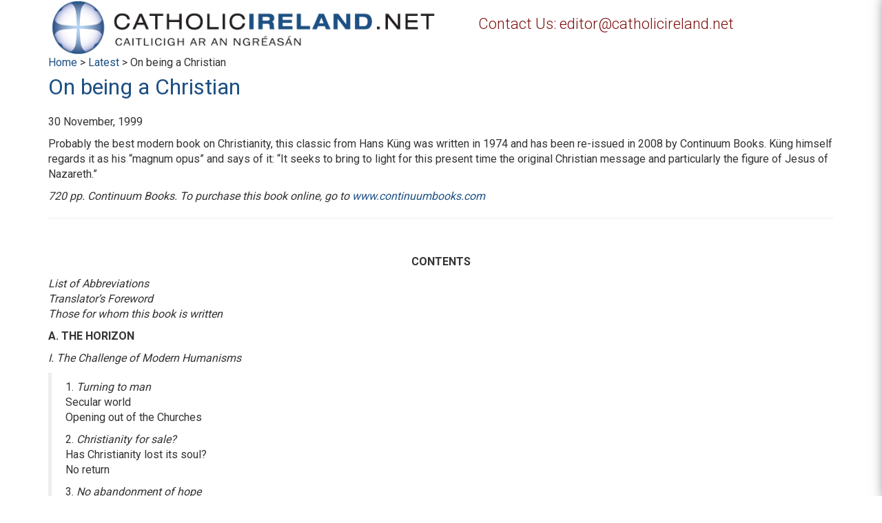

--- FILE ---
content_type: text/html; charset=UTF-8
request_url: https://www.catholicireland.net/on-being-a-christian/
body_size: 53351
content:
<!DOCTYPE html>
<!--[if IE 6]>
<html id="ie6" lang="en-US">
<![endif]-->
<!--[if IE 7]>
<html id="ie7" lang="en-US">
<![endif]-->
<!--[if IE 8]>
<html id="ie8" lang="en-US">
<![endif]-->
<!--[if !(IE 6) | !(IE 7) | !(IE 8)  ]><!-->
<html lang="en-US">
<!--<![endif]-->
<head>
<meta charset="UTF-8" />
<title>On being a Christian - Catholicireland.netCatholicireland.net</title>
<link rel="profile" href="http://gmpg.org/xfn/11" />
<link rel="pingback" href="" />
<link rel="stylesheet" href="https://maxcdn.bootstrapcdn.com/bootstrap/3.3.6/css/bootstrap.min.css">

<!--
<meta name="viewport" content="initial-scale=1,user-scalable=no,maximum-scale=1,width=device-width,height=device-height">
-->

<script type="text/javascript">
	if (screen.availWidth <= 770 && screen.availWidth >= 760) {
		var metaTag=document.createElement('meta');
		metaTag.name = "viewport"
		metaTag.content = "height=device-height"
		document.getElementsByTagName('head')[0].appendChild(metaTag);
	} else {
		var metaTag=document.createElement('meta');
		metaTag.name = "viewport"
		metaTag.content = "initial-scale=1, user-scalable=no, maximum-scale=1, width=device-width, height=device-height"
		document.getElementsByTagName('head')[0].appendChild(metaTag);
	}
</script>

<meta name='robots' content='index, follow, max-image-preview:large, max-snippet:-1, max-video-preview:-1' />
<!-- Google tag (gtag.js) consent mode dataLayer added by Site Kit -->
<script type="text/javascript" id="google_gtagjs-js-consent-mode-data-layer">
/* <![CDATA[ */
window.dataLayer = window.dataLayer || [];function gtag(){dataLayer.push(arguments);}
gtag('consent', 'default', {"ad_personalization":"denied","ad_storage":"denied","ad_user_data":"denied","analytics_storage":"denied","functionality_storage":"denied","security_storage":"denied","personalization_storage":"denied","region":["AT","BE","BG","CH","CY","CZ","DE","DK","EE","ES","FI","FR","GB","GR","HR","HU","IE","IS","IT","LI","LT","LU","LV","MT","NL","NO","PL","PT","RO","SE","SI","SK"],"wait_for_update":500});
window._googlesitekitConsentCategoryMap = {"statistics":["analytics_storage"],"marketing":["ad_storage","ad_user_data","ad_personalization"],"functional":["functionality_storage","security_storage"],"preferences":["personalization_storage"]};
window._googlesitekitConsents = {"ad_personalization":"denied","ad_storage":"denied","ad_user_data":"denied","analytics_storage":"denied","functionality_storage":"denied","security_storage":"denied","personalization_storage":"denied","region":["AT","BE","BG","CH","CY","CZ","DE","DK","EE","ES","FI","FR","GB","GR","HR","HU","IE","IS","IT","LI","LT","LU","LV","MT","NL","NO","PL","PT","RO","SE","SI","SK"],"wait_for_update":500};
/* ]]> */
</script>
<!-- End Google tag (gtag.js) consent mode dataLayer added by Site Kit -->

	<!-- This site is optimized with the Yoast SEO plugin v26.7 - https://yoast.com/wordpress/plugins/seo/ -->
	<link rel="canonical" href="https://www.catholicireland.net/on-being-a-christian/" />
	<meta property="og:locale" content="en_US" />
	<meta property="og:type" content="article" />
	<meta property="og:title" content="On being a Christian - Catholicireland.net" />
	<meta property="og:description" content="Probably the best modern book on Christianity, this classic from Hans Küng was written in 1974 and has been re-issued in 2008 by Continuum Books. Küng himself regards it as his &#8220;magnum opus&#8221; and says of it: &#8220;It seeks to bring to light for this present time the original Christian [...]" />
	<meta property="og:url" content="https://www.catholicireland.net/on-being-a-christian/" />
	<meta property="og:site_name" content="Catholicireland.net" />
	<meta property="article:publisher" content="https://www.facebook.com/catholicireland/" />
	<meta property="article:published_time" content="1999-11-30T00:00:00+00:00" />
	<meta property="article:modified_time" content="2012-10-19T11:17:10+00:00" />
	<meta name="author" content="Pamela Folla" />
	<meta name="twitter:card" content="summary_large_image" />
	<meta name="twitter:label1" content="Written by" />
	<meta name="twitter:data1" content="Pamela Folla" />
	<meta name="twitter:label2" content="Est. reading time" />
	<meta name="twitter:data2" content="73 minutes" />
	<script type="application/ld+json" class="yoast-schema-graph">{"@context":"https://schema.org","@graph":[{"@type":"Article","@id":"https://www.catholicireland.net/on-being-a-christian/#article","isPartOf":{"@id":"https://www.catholicireland.net/on-being-a-christian/"},"author":{"name":"Pamela Folla","@id":"https://www.catholicireland.net/#/schema/person/9004f7d750ef4be3bf0e2daf2f3d077c"},"headline":"On being a Christian","datePublished":"1999-11-30T00:00:00+00:00","dateModified":"2012-10-19T11:17:10+00:00","mainEntityOfPage":{"@id":"https://www.catholicireland.net/on-being-a-christian/"},"wordCount":14639,"commentCount":0,"keywords":["Books","Theology"],"articleSection":["Latest"],"inLanguage":"en-US","potentialAction":[{"@type":"CommentAction","name":"Comment","target":["https://www.catholicireland.net/on-being-a-christian/#respond"]}]},{"@type":"WebPage","@id":"https://www.catholicireland.net/on-being-a-christian/","url":"https://www.catholicireland.net/on-being-a-christian/","name":"On being a Christian - Catholicireland.net","isPartOf":{"@id":"https://www.catholicireland.net/#website"},"datePublished":"1999-11-30T00:00:00+00:00","dateModified":"2012-10-19T11:17:10+00:00","author":{"@id":"https://www.catholicireland.net/#/schema/person/9004f7d750ef4be3bf0e2daf2f3d077c"},"breadcrumb":{"@id":"https://www.catholicireland.net/on-being-a-christian/#breadcrumb"},"inLanguage":"en-US","potentialAction":[{"@type":"ReadAction","target":["https://www.catholicireland.net/on-being-a-christian/"]}]},{"@type":"BreadcrumbList","@id":"https://www.catholicireland.net/on-being-a-christian/#breadcrumb","itemListElement":[{"@type":"ListItem","position":1,"name":"Home","item":"https://www.catholicireland.net/"},{"@type":"ListItem","position":2,"name":"On being a Christian"}]},{"@type":"WebSite","@id":"https://www.catholicireland.net/#website","url":"https://www.catholicireland.net/","name":"Catholicireland.net","description":"Catholic Ireland .Net","potentialAction":[{"@type":"SearchAction","target":{"@type":"EntryPoint","urlTemplate":"https://www.catholicireland.net/?s={search_term_string}"},"query-input":{"@type":"PropertyValueSpecification","valueRequired":true,"valueName":"search_term_string"}}],"inLanguage":"en-US"},{"@type":"Person","@id":"https://www.catholicireland.net/#/schema/person/9004f7d750ef4be3bf0e2daf2f3d077c","name":"Pamela Folla","url":"https://www.catholicireland.net"}]}</script>
	<!-- / Yoast SEO plugin. -->


<link rel='dns-prefetch' href='//www.catholicireland.net' />
<link rel='dns-prefetch' href='//www.googletagmanager.com' />
<link rel='dns-prefetch' href='//ajax.googleapis.com' />
<link rel='dns-prefetch' href='//maxcdn.bootstrapcdn.com' />
<link rel="alternate" title="oEmbed (JSON)" type="application/json+oembed" href="https://www.catholicireland.net/wp-json/oembed/1.0/embed?url=https%3A%2F%2Fwww.catholicireland.net%2Fon-being-a-christian%2F" />
<link rel="alternate" title="oEmbed (XML)" type="text/xml+oembed" href="https://www.catholicireland.net/wp-json/oembed/1.0/embed?url=https%3A%2F%2Fwww.catholicireland.net%2Fon-being-a-christian%2F&#038;format=xml" />
<style id='wp-img-auto-sizes-contain-inline-css' type='text/css'>
img:is([sizes=auto i],[sizes^="auto," i]){contain-intrinsic-size:3000px 1500px}
/*# sourceURL=wp-img-auto-sizes-contain-inline-css */
</style>
<style id='wp-emoji-styles-inline-css' type='text/css'>

	img.wp-smiley, img.emoji {
		display: inline !important;
		border: none !important;
		box-shadow: none !important;
		height: 1em !important;
		width: 1em !important;
		margin: 0 0.07em !important;
		vertical-align: -0.1em !important;
		background: none !important;
		padding: 0 !important;
	}
/*# sourceURL=wp-emoji-styles-inline-css */
</style>
<style id='wp-block-library-inline-css' type='text/css'>
:root{--wp-block-synced-color:#7a00df;--wp-block-synced-color--rgb:122,0,223;--wp-bound-block-color:var(--wp-block-synced-color);--wp-editor-canvas-background:#ddd;--wp-admin-theme-color:#007cba;--wp-admin-theme-color--rgb:0,124,186;--wp-admin-theme-color-darker-10:#006ba1;--wp-admin-theme-color-darker-10--rgb:0,107,160.5;--wp-admin-theme-color-darker-20:#005a87;--wp-admin-theme-color-darker-20--rgb:0,90,135;--wp-admin-border-width-focus:2px}@media (min-resolution:192dpi){:root{--wp-admin-border-width-focus:1.5px}}.wp-element-button{cursor:pointer}:root .has-very-light-gray-background-color{background-color:#eee}:root .has-very-dark-gray-background-color{background-color:#313131}:root .has-very-light-gray-color{color:#eee}:root .has-very-dark-gray-color{color:#313131}:root .has-vivid-green-cyan-to-vivid-cyan-blue-gradient-background{background:linear-gradient(135deg,#00d084,#0693e3)}:root .has-purple-crush-gradient-background{background:linear-gradient(135deg,#34e2e4,#4721fb 50%,#ab1dfe)}:root .has-hazy-dawn-gradient-background{background:linear-gradient(135deg,#faaca8,#dad0ec)}:root .has-subdued-olive-gradient-background{background:linear-gradient(135deg,#fafae1,#67a671)}:root .has-atomic-cream-gradient-background{background:linear-gradient(135deg,#fdd79a,#004a59)}:root .has-nightshade-gradient-background{background:linear-gradient(135deg,#330968,#31cdcf)}:root .has-midnight-gradient-background{background:linear-gradient(135deg,#020381,#2874fc)}:root{--wp--preset--font-size--normal:16px;--wp--preset--font-size--huge:42px}.has-regular-font-size{font-size:1em}.has-larger-font-size{font-size:2.625em}.has-normal-font-size{font-size:var(--wp--preset--font-size--normal)}.has-huge-font-size{font-size:var(--wp--preset--font-size--huge)}.has-text-align-center{text-align:center}.has-text-align-left{text-align:left}.has-text-align-right{text-align:right}.has-fit-text{white-space:nowrap!important}#end-resizable-editor-section{display:none}.aligncenter{clear:both}.items-justified-left{justify-content:flex-start}.items-justified-center{justify-content:center}.items-justified-right{justify-content:flex-end}.items-justified-space-between{justify-content:space-between}.screen-reader-text{border:0;clip-path:inset(50%);height:1px;margin:-1px;overflow:hidden;padding:0;position:absolute;width:1px;word-wrap:normal!important}.screen-reader-text:focus{background-color:#ddd;clip-path:none;color:#444;display:block;font-size:1em;height:auto;left:5px;line-height:normal;padding:15px 23px 14px;text-decoration:none;top:5px;width:auto;z-index:100000}html :where(.has-border-color){border-style:solid}html :where([style*=border-top-color]){border-top-style:solid}html :where([style*=border-right-color]){border-right-style:solid}html :where([style*=border-bottom-color]){border-bottom-style:solid}html :where([style*=border-left-color]){border-left-style:solid}html :where([style*=border-width]){border-style:solid}html :where([style*=border-top-width]){border-top-style:solid}html :where([style*=border-right-width]){border-right-style:solid}html :where([style*=border-bottom-width]){border-bottom-style:solid}html :where([style*=border-left-width]){border-left-style:solid}html :where(img[class*=wp-image-]){height:auto;max-width:100%}:where(figure){margin:0 0 1em}html :where(.is-position-sticky){--wp-admin--admin-bar--position-offset:var(--wp-admin--admin-bar--height,0px)}@media screen and (max-width:600px){html :where(.is-position-sticky){--wp-admin--admin-bar--position-offset:0px}}

/*# sourceURL=wp-block-library-inline-css */
</style><link rel='stylesheet' id='wc-blocks-style-css' href='https://www.catholicireland.net/wp-content/plugins/woocommerce/assets/client/blocks/wc-blocks.css?ver=wc-10.4.3' type='text/css' media='all' />
<style id='global-styles-inline-css' type='text/css'>
:root{--wp--preset--aspect-ratio--square: 1;--wp--preset--aspect-ratio--4-3: 4/3;--wp--preset--aspect-ratio--3-4: 3/4;--wp--preset--aspect-ratio--3-2: 3/2;--wp--preset--aspect-ratio--2-3: 2/3;--wp--preset--aspect-ratio--16-9: 16/9;--wp--preset--aspect-ratio--9-16: 9/16;--wp--preset--color--black: #000000;--wp--preset--color--cyan-bluish-gray: #abb8c3;--wp--preset--color--white: #ffffff;--wp--preset--color--pale-pink: #f78da7;--wp--preset--color--vivid-red: #cf2e2e;--wp--preset--color--luminous-vivid-orange: #ff6900;--wp--preset--color--luminous-vivid-amber: #fcb900;--wp--preset--color--light-green-cyan: #7bdcb5;--wp--preset--color--vivid-green-cyan: #00d084;--wp--preset--color--pale-cyan-blue: #8ed1fc;--wp--preset--color--vivid-cyan-blue: #0693e3;--wp--preset--color--vivid-purple: #9b51e0;--wp--preset--gradient--vivid-cyan-blue-to-vivid-purple: linear-gradient(135deg,rgb(6,147,227) 0%,rgb(155,81,224) 100%);--wp--preset--gradient--light-green-cyan-to-vivid-green-cyan: linear-gradient(135deg,rgb(122,220,180) 0%,rgb(0,208,130) 100%);--wp--preset--gradient--luminous-vivid-amber-to-luminous-vivid-orange: linear-gradient(135deg,rgb(252,185,0) 0%,rgb(255,105,0) 100%);--wp--preset--gradient--luminous-vivid-orange-to-vivid-red: linear-gradient(135deg,rgb(255,105,0) 0%,rgb(207,46,46) 100%);--wp--preset--gradient--very-light-gray-to-cyan-bluish-gray: linear-gradient(135deg,rgb(238,238,238) 0%,rgb(169,184,195) 100%);--wp--preset--gradient--cool-to-warm-spectrum: linear-gradient(135deg,rgb(74,234,220) 0%,rgb(151,120,209) 20%,rgb(207,42,186) 40%,rgb(238,44,130) 60%,rgb(251,105,98) 80%,rgb(254,248,76) 100%);--wp--preset--gradient--blush-light-purple: linear-gradient(135deg,rgb(255,206,236) 0%,rgb(152,150,240) 100%);--wp--preset--gradient--blush-bordeaux: linear-gradient(135deg,rgb(254,205,165) 0%,rgb(254,45,45) 50%,rgb(107,0,62) 100%);--wp--preset--gradient--luminous-dusk: linear-gradient(135deg,rgb(255,203,112) 0%,rgb(199,81,192) 50%,rgb(65,88,208) 100%);--wp--preset--gradient--pale-ocean: linear-gradient(135deg,rgb(255,245,203) 0%,rgb(182,227,212) 50%,rgb(51,167,181) 100%);--wp--preset--gradient--electric-grass: linear-gradient(135deg,rgb(202,248,128) 0%,rgb(113,206,126) 100%);--wp--preset--gradient--midnight: linear-gradient(135deg,rgb(2,3,129) 0%,rgb(40,116,252) 100%);--wp--preset--font-size--small: 13px;--wp--preset--font-size--medium: 20px;--wp--preset--font-size--large: 36px;--wp--preset--font-size--x-large: 42px;--wp--preset--spacing--20: 0.44rem;--wp--preset--spacing--30: 0.67rem;--wp--preset--spacing--40: 1rem;--wp--preset--spacing--50: 1.5rem;--wp--preset--spacing--60: 2.25rem;--wp--preset--spacing--70: 3.38rem;--wp--preset--spacing--80: 5.06rem;--wp--preset--shadow--natural: 6px 6px 9px rgba(0, 0, 0, 0.2);--wp--preset--shadow--deep: 12px 12px 50px rgba(0, 0, 0, 0.4);--wp--preset--shadow--sharp: 6px 6px 0px rgba(0, 0, 0, 0.2);--wp--preset--shadow--outlined: 6px 6px 0px -3px rgb(255, 255, 255), 6px 6px rgb(0, 0, 0);--wp--preset--shadow--crisp: 6px 6px 0px rgb(0, 0, 0);}:where(.is-layout-flex){gap: 0.5em;}:where(.is-layout-grid){gap: 0.5em;}body .is-layout-flex{display: flex;}.is-layout-flex{flex-wrap: wrap;align-items: center;}.is-layout-flex > :is(*, div){margin: 0;}body .is-layout-grid{display: grid;}.is-layout-grid > :is(*, div){margin: 0;}:where(.wp-block-columns.is-layout-flex){gap: 2em;}:where(.wp-block-columns.is-layout-grid){gap: 2em;}:where(.wp-block-post-template.is-layout-flex){gap: 1.25em;}:where(.wp-block-post-template.is-layout-grid){gap: 1.25em;}.has-black-color{color: var(--wp--preset--color--black) !important;}.has-cyan-bluish-gray-color{color: var(--wp--preset--color--cyan-bluish-gray) !important;}.has-white-color{color: var(--wp--preset--color--white) !important;}.has-pale-pink-color{color: var(--wp--preset--color--pale-pink) !important;}.has-vivid-red-color{color: var(--wp--preset--color--vivid-red) !important;}.has-luminous-vivid-orange-color{color: var(--wp--preset--color--luminous-vivid-orange) !important;}.has-luminous-vivid-amber-color{color: var(--wp--preset--color--luminous-vivid-amber) !important;}.has-light-green-cyan-color{color: var(--wp--preset--color--light-green-cyan) !important;}.has-vivid-green-cyan-color{color: var(--wp--preset--color--vivid-green-cyan) !important;}.has-pale-cyan-blue-color{color: var(--wp--preset--color--pale-cyan-blue) !important;}.has-vivid-cyan-blue-color{color: var(--wp--preset--color--vivid-cyan-blue) !important;}.has-vivid-purple-color{color: var(--wp--preset--color--vivid-purple) !important;}.has-black-background-color{background-color: var(--wp--preset--color--black) !important;}.has-cyan-bluish-gray-background-color{background-color: var(--wp--preset--color--cyan-bluish-gray) !important;}.has-white-background-color{background-color: var(--wp--preset--color--white) !important;}.has-pale-pink-background-color{background-color: var(--wp--preset--color--pale-pink) !important;}.has-vivid-red-background-color{background-color: var(--wp--preset--color--vivid-red) !important;}.has-luminous-vivid-orange-background-color{background-color: var(--wp--preset--color--luminous-vivid-orange) !important;}.has-luminous-vivid-amber-background-color{background-color: var(--wp--preset--color--luminous-vivid-amber) !important;}.has-light-green-cyan-background-color{background-color: var(--wp--preset--color--light-green-cyan) !important;}.has-vivid-green-cyan-background-color{background-color: var(--wp--preset--color--vivid-green-cyan) !important;}.has-pale-cyan-blue-background-color{background-color: var(--wp--preset--color--pale-cyan-blue) !important;}.has-vivid-cyan-blue-background-color{background-color: var(--wp--preset--color--vivid-cyan-blue) !important;}.has-vivid-purple-background-color{background-color: var(--wp--preset--color--vivid-purple) !important;}.has-black-border-color{border-color: var(--wp--preset--color--black) !important;}.has-cyan-bluish-gray-border-color{border-color: var(--wp--preset--color--cyan-bluish-gray) !important;}.has-white-border-color{border-color: var(--wp--preset--color--white) !important;}.has-pale-pink-border-color{border-color: var(--wp--preset--color--pale-pink) !important;}.has-vivid-red-border-color{border-color: var(--wp--preset--color--vivid-red) !important;}.has-luminous-vivid-orange-border-color{border-color: var(--wp--preset--color--luminous-vivid-orange) !important;}.has-luminous-vivid-amber-border-color{border-color: var(--wp--preset--color--luminous-vivid-amber) !important;}.has-light-green-cyan-border-color{border-color: var(--wp--preset--color--light-green-cyan) !important;}.has-vivid-green-cyan-border-color{border-color: var(--wp--preset--color--vivid-green-cyan) !important;}.has-pale-cyan-blue-border-color{border-color: var(--wp--preset--color--pale-cyan-blue) !important;}.has-vivid-cyan-blue-border-color{border-color: var(--wp--preset--color--vivid-cyan-blue) !important;}.has-vivid-purple-border-color{border-color: var(--wp--preset--color--vivid-purple) !important;}.has-vivid-cyan-blue-to-vivid-purple-gradient-background{background: var(--wp--preset--gradient--vivid-cyan-blue-to-vivid-purple) !important;}.has-light-green-cyan-to-vivid-green-cyan-gradient-background{background: var(--wp--preset--gradient--light-green-cyan-to-vivid-green-cyan) !important;}.has-luminous-vivid-amber-to-luminous-vivid-orange-gradient-background{background: var(--wp--preset--gradient--luminous-vivid-amber-to-luminous-vivid-orange) !important;}.has-luminous-vivid-orange-to-vivid-red-gradient-background{background: var(--wp--preset--gradient--luminous-vivid-orange-to-vivid-red) !important;}.has-very-light-gray-to-cyan-bluish-gray-gradient-background{background: var(--wp--preset--gradient--very-light-gray-to-cyan-bluish-gray) !important;}.has-cool-to-warm-spectrum-gradient-background{background: var(--wp--preset--gradient--cool-to-warm-spectrum) !important;}.has-blush-light-purple-gradient-background{background: var(--wp--preset--gradient--blush-light-purple) !important;}.has-blush-bordeaux-gradient-background{background: var(--wp--preset--gradient--blush-bordeaux) !important;}.has-luminous-dusk-gradient-background{background: var(--wp--preset--gradient--luminous-dusk) !important;}.has-pale-ocean-gradient-background{background: var(--wp--preset--gradient--pale-ocean) !important;}.has-electric-grass-gradient-background{background: var(--wp--preset--gradient--electric-grass) !important;}.has-midnight-gradient-background{background: var(--wp--preset--gradient--midnight) !important;}.has-small-font-size{font-size: var(--wp--preset--font-size--small) !important;}.has-medium-font-size{font-size: var(--wp--preset--font-size--medium) !important;}.has-large-font-size{font-size: var(--wp--preset--font-size--large) !important;}.has-x-large-font-size{font-size: var(--wp--preset--font-size--x-large) !important;}
/*# sourceURL=global-styles-inline-css */
</style>

<style id='classic-theme-styles-inline-css' type='text/css'>
/*! This file is auto-generated */
.wp-block-button__link{color:#fff;background-color:#32373c;border-radius:9999px;box-shadow:none;text-decoration:none;padding:calc(.667em + 2px) calc(1.333em + 2px);font-size:1.125em}.wp-block-file__button{background:#32373c;color:#fff;text-decoration:none}
/*# sourceURL=/wp-includes/css/classic-themes.min.css */
</style>
<link rel='stylesheet' id='contact-form-7-css' href='https://www.catholicireland.net/wp-content/plugins/contact-form-7/includes/css/styles.css?ver=6.1.4' type='text/css' media='all' />
<link rel='stylesheet' id='jquery-ui-theme-css' href='https://ajax.googleapis.com/ajax/libs/jqueryui/1.11.4/themes/blitzer/jquery-ui.min.css?ver=1.11.4' type='text/css' media='all' />
<link rel='stylesheet' id='jquery-ui-timepicker-css' href='https://www.catholicireland.net/wp-content/plugins/contact-form-7-datepicker/js/jquery-ui-timepicker/jquery-ui-timepicker-addon.min.css?ver=6.9' type='text/css' media='all' />
<link rel='stylesheet' id='menu-image-css' href='https://www.catholicireland.net/wp-content/plugins/menu-image/includes/css/menu-image.css?ver=3.13' type='text/css' media='all' />
<link rel='stylesheet' id='dashicons-css' href='https://www.catholicireland.net/wp-includes/css/dashicons.min.css?ver=6.9' type='text/css' media='all' />
<style id='woocommerce-inline-inline-css' type='text/css'>
.woocommerce form .form-row .required { visibility: visible; }
/*# sourceURL=woocommerce-inline-inline-css */
</style>
<link rel='stylesheet' id='cff-css' href='https://www.catholicireland.net/wp-content/plugins/custom-facebook-feed/assets/css/cff-style.min.css?ver=4.3.4' type='text/css' media='all' />
<link rel='stylesheet' id='sb-font-awesome-css' href='https://maxcdn.bootstrapcdn.com/font-awesome/4.7.0/css/font-awesome.min.css?ver=6.9' type='text/css' media='all' />
<script type="text/javascript" src="https://www.catholicireland.net/wp-includes/js/jquery/jquery.min.js?ver=3.7.1" id="jquery-core-js"></script>
<script type="text/javascript" src="https://www.catholicireland.net/wp-includes/js/jquery/jquery-migrate.min.js?ver=3.4.1" id="jquery-migrate-js"></script>
<script type="text/javascript" src="https://www.catholicireland.net/wp-content/plugins/twitter-tweets/js/weblizar-fronend-twitter-tweets.js?ver=1" id="wl-weblizar-fronend-twitter-tweets-js"></script>
<script type="text/javascript" src="https://www.catholicireland.net/wp-content/plugins/woocommerce/assets/js/jquery-blockui/jquery.blockUI.min.js?ver=2.7.0-wc.10.4.3" id="wc-jquery-blockui-js" data-wp-strategy="defer"></script>
<script type="text/javascript" id="wc-add-to-cart-js-extra">
/* <![CDATA[ */
var wc_add_to_cart_params = {"ajax_url":"/wp-admin/admin-ajax.php","wc_ajax_url":"/?wc-ajax=%%endpoint%%","i18n_view_cart":"View cart","cart_url":"https://www.catholicireland.net/cart/","is_cart":"","cart_redirect_after_add":"no"};
//# sourceURL=wc-add-to-cart-js-extra
/* ]]> */
</script>
<script type="text/javascript" src="https://www.catholicireland.net/wp-content/plugins/woocommerce/assets/js/frontend/add-to-cart.min.js?ver=10.4.3" id="wc-add-to-cart-js" data-wp-strategy="defer"></script>
<script type="text/javascript" src="https://www.catholicireland.net/wp-content/plugins/js_composer/assets/js/vendors/woocommerce-add-to-cart.js?ver=7.7.2" id="vc_woocommerce-add-to-cart-js-js"></script>

<!-- Google tag (gtag.js) snippet added by Site Kit -->
<!-- Google Analytics snippet added by Site Kit -->
<script type="text/javascript" src="https://www.googletagmanager.com/gtag/js?id=GT-W6VMTGS" id="google_gtagjs-js" async></script>
<script type="text/javascript" id="google_gtagjs-js-after">
/* <![CDATA[ */
window.dataLayer = window.dataLayer || [];function gtag(){dataLayer.push(arguments);}
gtag("set","linker",{"domains":["www.catholicireland.net"]});
gtag("js", new Date());
gtag("set", "developer_id.dZTNiMT", true);
gtag("config", "GT-W6VMTGS");
//# sourceURL=google_gtagjs-js-after
/* ]]> */
</script>
<script></script><link rel="https://api.w.org/" href="https://www.catholicireland.net/wp-json/" /><link rel="alternate" title="JSON" type="application/json" href="https://www.catholicireland.net/wp-json/wp/v2/posts/18983" /><meta name="generator" content="WordPress 6.9" />
<meta name="generator" content="WooCommerce 10.4.3" />
<link rel='shortlink' href='https://www.catholicireland.net/?p=18983' />
<meta name="generator" content="Site Kit by Google 1.170.0" /><link href='https://fonts.googleapis.com/css?family=Roboto:400,300,700&subset=latin,latin-ext' rel='stylesheet' type='text/css'><link type="text/css" rel="stylesheet" href="https://www.catholicireland.net/wp-content/themes/ci_net_2K16/css/jquery.jscrollpane.css"><link type="text/css" rel="stylesheet" href="https://www.catholicireland.net/wp-content/themes/ci_net_2K16/css/owl.carousel.css"><link type="text/css" rel="stylesheet" href="https://www.catholicireland.net/wp-content/themes/ci_net_2K16/css/owl.theme.css"><script type="text/javascript" src="https://www.catholicireland.net/wp-content/themes/ci_net_2K16/js/jquery.jscrollpane.min.js"></script><script type="text/javascript" src="https://www.catholicireland.net/wp-content/themes/ci_net_2K16/js/jquery-ui.min.js"></script><script type="text/javascript" src="https://www.catholicireland.net/wp-content/themes/ci_net_2K16/js/jquery.mousewheel.js"></script><script type="text/javascript" src="https://www.catholicireland.net/wp-content/themes/ci_net_2K16/js/owl.carousel.js"></script>	<noscript><style>.woocommerce-product-gallery{ opacity: 1 !important; }</style></noscript>
	<meta name="generator" content="Powered by WPBakery Page Builder - drag and drop page builder for WordPress."/>
		<style type="text/css" id="wp-custom-css">
			.thought_content_row{align-items:start !important;}
@media only screen and (max-width: 767px){
.thought_content_row{padding:20px 5px !important;}
body.postid-168158 .single_post .breadcrumbs{padding-top:15px;}
}		</style>
		<noscript><style> .wpb_animate_when_almost_visible { opacity: 1; }</style></noscript><link rel="stylesheet" type="text/css" media="all" href="https://www.catholicireland.net/wp-content/themes/ci_net_2K16/style.css" />
<link type="text/css" rel="stylesheet" href="https://www.catholicireland.net/wp-content/themes/ci_net_2K16/css/noindex.css"><link type="text/css" rel="stylesheet" href="https://www.catholicireland.net/wp-content/themes/ci_net_2K16/css/custom.css">
<link rel='stylesheet' id='resp-menu-css' href='https://www.catholicireland.net/wp-content/themes/ci_net_2K16/css/resp-menu.css?ver=6.9' type='text/css' media='all' />
</head>
<body class="wp-singular post-template-default single single-post postid-18983 single-format-standard wp-theme-ci_net_2K16 theme-ci_net_2K16 woocommerce-no-js wpb-js-composer js-comp-ver-7.7.2 vc_responsive">
<!--
<div class="loader"></div>
-->
<div id="resp_menu">	
<div vlass="minimenumain">
	<div class="minimenuface">
		<a href="https://www.facebook.com/catholicireland" target="_blank"><img src="https://www.catholicireland.net/wp-content/themes/ci_net_2K16/images/facebook.png"></a>
	</div>
	<div class="minimenutwi">
		<a href="https://twitter.com/@CiNetNews" target="_blank"><img src="https://www.catholicireland.net/wp-content/themes/ci_net_2K16/images/twitter.png"></a>
	</div>
	<div class="minimenucart">
		
	</div>
	<div class="minimenusearchmain">
		<form method="get" action="" autocomplete="on">
			<input id="search2" type="text" placeholder="Search">
			<input id="search_submit2" value="" type="submit">
		</form>
	</div>
</div>
<div class="minicontact"><a href="/about">About</a></div>
<div class="miniabout"><a href="/shop">Shop</a></div>
<div class="miniabout"><a href="/contact">Contact Us</a></div>

		<div class="mainmenu-resp"><ul id="resp-menu" class="menu"><li id="menu-item-98175" class="menu-item menu-item-type-custom menu-item-object-custom menu-item-has-children menu-item-98175"><a class="menu-image-title-above menu-image-not-hovered"><span class="menu-image-title-above menu-image-title">News</span><img width="123" height="123" src="https://www.catholicireland.net/wp-content/uploads/2016/05/news-24x24.png" class="menu-image menu-image-title-above" alt="" decoding="async" loading="lazy" /></a>
<ul class="sub-menu">
	<li id="menu-item-98179" class="menu-item menu-item-type-taxonomy menu-item-object-category menu-item-98179"><a href="https://www.catholicireland.net/?cat=1372">LATEST NEWS</a></li>
	<li id="menu-item-98181" class="menu-item menu-item-type-taxonomy menu-item-object-category menu-item-98181"><a href="https://www.catholicireland.net/?cat=1373">NEWS VIDEOS</a></li>
	<li id="menu-item-98183" class="menu-item menu-item-type-custom menu-item-object-custom menu-item-98183"><a href="/catholic-irelands-news-team/">NEWS TEAM</a></li>
	<li id="menu-item-98185" class="menu-item menu-item-type-custom menu-item-object-custom menu-item-98185"><a href="/category/news-archives/">NEWS ARCHIVES</a></li>
	<li id="menu-item-98187" class="menu-item menu-item-type-custom menu-item-object-custom menu-item-98187"><a href="/useful">USEFUL LINKS</a></li>
</ul>
</li>
<li id="menu-item-98189" class="menu-item menu-item-type-custom menu-item-object-custom menu-item-has-children menu-item-98189"><a class="menu-image-title-above menu-image-not-hovered"><span class="menu-image-title-above menu-image-title">Info</span><img width="123" height="123" src="https://www.catholicireland.net/wp-content/uploads/2016/05/info-24x24.png" class="menu-image menu-image-title-above" alt="" decoding="async" loading="lazy" /></a>
<ul class="sub-menu">
	<li id="menu-item-98193" class="menu-item menu-item-type-custom menu-item-object-custom menu-item-98193"><a href="/contact">CONTACT US</a></li>
	<li id="menu-item-98195" class="menu-item menu-item-type-custom menu-item-object-custom menu-item-98195"><a href="/dioceses">DIOCESES</a></li>
	<li id="menu-item-98197" class="menu-item menu-item-type-custom menu-item-object-custom menu-item-98197"><a href="/about">ABOUT CATHOLICIRELAND.NET</a></li>
	<li id="menu-item-98199" class="menu-item menu-item-type-custom menu-item-object-custom menu-item-98199"><a href="/mass-times">PARISHES</a></li>
	<li id="menu-item-98201" class="menu-item menu-item-type-custom menu-item-object-custom menu-item-98201"><a href="/mass-times">MASS TIMES</a></li>
	<li id="menu-item-98203" class="menu-item menu-item-type-custom menu-item-object-custom menu-item-98203"><a href="/icbc">IRISH BISHOP’S CONFERENCE</a></li>
	<li id="menu-item-98205" class="menu-item menu-item-type-custom menu-item-object-custom menu-item-98205"><a href="/calendar">EVENTS</a></li>
	<li id="menu-item-98207" class="menu-item menu-item-type-post_type menu-item-object-page menu-item-98207"><a href="https://www.catholicireland.net/retreats/">RETREAT CENTRES</a></li>
	<li id="menu-item-98209" class="menu-item menu-item-type-custom menu-item-object-custom menu-item-98209"><a href="/orders">LIST OF RELIGIOUS ORDERS</a></li>
	<li id="menu-item-98473" class="menu-item menu-item-type-post_type menu-item-object-page menu-item-98473"><a href="https://www.catholicireland.net/volunteer-options/">Volunteer Options</a></li>
	<li id="menu-item-98647" class="menu-item menu-item-type-post_type menu-item-object-page menu-item-98647"><a href="https://www.catholicireland.net/glossary-of-terms/">Glossary of Terms</a></li>
	<li id="menu-item-98221" class="menu-item menu-item-type-post_type menu-item-object-page menu-item-98221"><a href="https://www.catholicireland.net/holy-days-obligation/">Holy Days of Obligation</a></li>
	<li id="menu-item-98461" class="menu-item menu-item-type-post_type menu-item-object-page menu-item-98461"><a href="https://www.catholicireland.net/days-of-prayer/">Days of Prayer</a></li>
	<li id="menu-item-98227" class="menu-item menu-item-type-post_type menu-item-object-page menu-item-98227"><a href="https://www.catholicireland.net/pilgrimage-centres/">PILGRIMAGE CENTRES</a></li>
</ul>
</li>
<li id="menu-item-98233" class="menu-item menu-item-type-custom menu-item-object-custom menu-item-has-children menu-item-98233"><a class="menu-image-title-above menu-image-not-hovered"><span class="menu-image-title-above menu-image-title">Resources</span><img width="123" height="123" src="https://www.catholicireland.net/wp-content/uploads/2016/05/resources-48x48.png" class="menu-image menu-image-title-above" alt="" decoding="async" loading="lazy" /></a>
<ul class="sub-menu">
	<li id="menu-item-98239" class="menu-item menu-item-type-custom menu-item-object-custom menu-item-98239"><a href="/sunday-homily">SUNDAY&#8217;S HOMILIES</a></li>
	<li id="menu-item-98241" class="menu-item menu-item-type-custom menu-item-object-custom menu-item-98241"><a href="/readings">TODAY&#8217;S READINGS</a></li>
	<li id="menu-item-98245" class="menu-item menu-item-type-custom menu-item-object-custom menu-item-98245"><a href="/pictorial-thought-day">Pictorial Thought of the Day</a></li>
	<li id="menu-item-99415" class="menu-item menu-item-type-custom menu-item-object-custom menu-item-99415"><a href="https://www.catholicireland.net/croi-nua-programme-faith-renewal/">Croí Nua</a></li>
	<li id="menu-item-98985" class="menu-item menu-item-type-post_type menu-item-object-page menu-item-98985"><a href="https://www.catholicireland.net/reflections/">Reflections</a></li>
	<li id="menu-item-99015" class="menu-item menu-item-type-post_type menu-item-object-page menu-item-99015"><a href="https://www.catholicireland.net/classroom/">Classroom</a></li>
	<li id="menu-item-99027" class="menu-item menu-item-type-post_type menu-item-object-page menu-item-99027"><a href="https://www.catholicireland.net/sacraments/">Sacraments</a></li>
	<li id="menu-item-98261" class="menu-item menu-item-type-taxonomy menu-item-object-category menu-item-98261"><a href="https://www.catholicireland.net/?cat=16131">ARTICLES</a></li>
	<li id="menu-item-161008" class="menu-item menu-item-type-custom menu-item-object-custom menu-item-161008"><a href="https://www.catholicireland.net/readings/?feature=sunday&#038;lang=irish">Léachtaí D&#8217;Inniú</a></li>
</ul>
</li>
<li id="menu-item-98263" class="menu-item menu-item-type-custom menu-item-object-custom menu-item-has-children menu-item-98263"><a class="menu-image-title-above menu-image-not-hovered"><span class="menu-image-title-above menu-image-title">Prayer</span><img width="123" height="123" src="https://www.catholicireland.net/wp-content/uploads/2016/05/pray-24x24.png" class="menu-image menu-image-title-above" alt="" decoding="async" loading="lazy" /></a>
<ul class="sub-menu">
	<li id="menu-item-98279" class="menu-item menu-item-type-custom menu-item-object-custom menu-item-98279"><a href="/saint-day">SAINT OF THE DAY</a></li>
	<li id="menu-item-98949" class="menu-item menu-item-type-post_type menu-item-object-page menu-item-98949"><a href="https://www.catholicireland.net/meditation/">Meditation</a></li>
	<li id="menu-item-98287" class="menu-item menu-item-type-custom menu-item-object-custom menu-item-98287"><a href="/thought-for-the-day/?feature=reflection">THOUGHT OF THE DAY</a></li>
	<li id="menu-item-98485" class="menu-item menu-item-type-post_type menu-item-object-post menu-item-98485"><a href="https://www.catholicireland.net/98475-2/">PRAYERS FOR EVERYDAY</a></li>
	<li id="menu-item-98299" class="menu-item menu-item-type-custom menu-item-object-custom menu-item-98299"><a href="/pictorial-thought-day">Pictorial Thought of the Day</a></li>
	<li id="menu-item-98825" class="menu-item menu-item-type-post_type menu-item-object-page menu-item-98825"><a href="https://www.catholicireland.net/blessings/">Blessings</a></li>
</ul>
</li>
<li id="menu-item-98309" class="menu-item menu-item-type-custom menu-item-object-custom menu-item-has-children menu-item-98309"><a class="menu-image-title-above menu-image-not-hovered"><span class="menu-image-title-above menu-image-title">Lifestyle</span><img width="123" height="123" src="https://www.catholicireland.net/wp-content/uploads/2016/05/lifestyle-24x24.png" class="menu-image menu-image-title-above" alt="" decoding="async" loading="lazy" /></a>
<ul class="sub-menu">
	<li id="menu-item-98951" class="menu-item menu-item-type-post_type menu-item-object-page menu-item-98951"><a href="https://www.catholicireland.net/meditation/">Meditation</a></li>
	<li id="menu-item-99417" class="menu-item menu-item-type-custom menu-item-object-custom menu-item-99417"><a href="https://www.catholicireland.net/croi-nua-programme-faith-renewal/">Croí Nua</a></li>
	<li id="menu-item-98965" class="menu-item menu-item-type-post_type menu-item-object-post menu-item-98965"><a href="https://www.catholicireland.net/spirituality/">Spirituality</a></li>
	<li id="menu-item-98955" class="menu-item menu-item-type-post_type menu-item-object-page menu-item-98955"><a href="https://www.catholicireland.net/family/">Family</a></li>
	<li id="menu-item-98323" class="menu-item menu-item-type-taxonomy menu-item-object-category menu-item-98323"><a href="https://www.catholicireland.net/?cat=16133">MILESTONES</a></li>
	<li id="menu-item-98467" class="menu-item menu-item-type-post_type menu-item-object-page menu-item-98467"><a href="https://www.catholicireland.net/support-services-ireland/">Support Services</a></li>
</ul>
</li>
<li id="menu-item-98335" class="menu-item menu-item-type-custom menu-item-object-custom menu-item-has-children menu-item-98335"><a class="menu-image-title-above menu-image-not-hovered"><span class="menu-image-title-above menu-image-title">Media</span><img width="123" height="123" src="https://www.catholicireland.net/wp-content/uploads/2016/05/media-24x24.png" class="menu-image menu-image-title-above" alt="" decoding="async" loading="lazy" /></a>
<ul class="sub-menu">
	<li id="menu-item-98353" class="menu-item menu-item-type-custom menu-item-object-custom menu-item-98353"><a href="/media">RADIO</a></li>
	<li id="menu-item-99501" class="menu-item menu-item-type-custom menu-item-object-custom menu-item-99501"><a href="https://www.catholicireland.net/category/popes-videos/">The Pope Video</a></li>
	<li id="menu-item-98355" class="menu-item menu-item-type-custom menu-item-object-custom menu-item-98355"><a href="/media">MAGAZINES &#038; PERIODICALS</a></li>
	<li id="menu-item-98357" class="menu-item menu-item-type-custom menu-item-object-custom menu-item-98357"><a href="#">BBI ECONFERENCES</a></li>
	<li id="menu-item-98359" class="menu-item menu-item-type-custom menu-item-object-custom menu-item-98359"><a href="#">MUSIC &#038; VIDEO</a></li>
	<li id="menu-item-98361" class="menu-item menu-item-type-custom menu-item-object-custom menu-item-98361"><a target="_blank" href="http://www.churchservices.tv">LIVESTREAM</a></li>
</ul>
</li>
</ul></div><p class="resp-arrow"><img src="https://www.catholicireland.net/wp-content/themes/ci_net_2K16/images/respmenu_arrow.png" class="close-menu"/></p></div>
<div class="container-fluid" id="header">
	<div class="container" style="line-height:70px;">
		<div id="header-top">
			<div class="row">
				<div class="col-lg-6 col-md-6 col-sm-8 col-xs-8" style="padding-right:0px;">
					<a href="https://www.catholicireland.net" id="site-logo"><img src="https://www.catholicireland.net/wp-content/themes/ci_net_2K16/images/logo.png"></a>				</div>
				
				<div class="visible-lg visible-md visible-sm col-lg-6 col-md-6 col-sm-4 col-xs-4">
					<!--<span id="wrap" class="visible-lg visible-md headertitles headertitless">
						
						<form action="/" method="get" autocomplete="on">
							<input type="text" name="s" id="search" placeholder="Search" value="">
							<input id="search_submit" value="" type="submit">
						</form>
						
					</span>-->
					<span class="visible-lg visible-md headertitles headertitlesc">Contact Us: editor@catholicireland.net</span>
					<!--<span class="visible-lg visible-md headertitles headertitlesa"><a href="/shop">Shop</a></span>-->
					<!--<span class="visible-lg visible-md headertitles headertitlesa"><a href="/about">About</a></span>-->
				</div>
			
			<!--	
				<div class="visible-xs visible-sm col-lg-4 col-md-4 col-sm-4 col-xs-4">
					<div id="resp-menu-icon" style="margin:10px;"></div>
				</div> -->
			</div>
		</div>
	</div>

<div class="container-fluid" id="main">
	<div class="container conpad">
				
		<div id="hyper1" class="hypermenu">
			<div class="hyperpic">
				<img src="https://www.catholicireland.net/wp-content/themes/ci_net_2K16/images/news.png" class="hyperimg">			</div>
			<div class="hypersub">
				<div class="menu-main-menu-container"><ul id="menu-main-menu" class="mainmenu"><li class="menu-item menu-item-type-taxonomy menu-item-object-category menu-item-98179"><a href="https://www.catholicireland.net/category/news/">LATEST NEWS</a></li>
<li class="menu-item menu-item-type-taxonomy menu-item-object-category menu-item-98181"><a href="https://www.catholicireland.net/category/videos/">NEWS VIDEOS</a></li>
<li class="menu-item menu-item-type-custom menu-item-object-custom menu-item-98183"><a href="/catholic-irelands-news-team/">NEWS TEAM</a></li>
<li class="menu-item menu-item-type-custom menu-item-object-custom menu-item-98185"><a href="/category/news-archives/">NEWS ARCHIVES</a></li>
<li class="menu-item menu-item-type-custom menu-item-object-custom menu-item-98187"><a href="/useful">USEFUL LINKS</a></li>
</ul></div>			</div>
			<div class="hyperclose" style="background-image: url('https://www.catholicireland.net/wp-content/themes/ci_net_2K16/images/menu_arrow.png');"></div>
		</div>
		
		<div id="hyper2" class="hypermenu">
			<div class="hyperpic">
				<img src="https://www.catholicireland.net/wp-content/themes/ci_net_2K16/images/info.png" class="hyperimg">			</div>
			<div class="hypersub">
				<div class="menu-main-menu-container"><ul id="menu-main-menu-1" class="mainmenu"><li class="menu-item menu-item-type-custom menu-item-object-custom menu-item-98193"><a href="/contact">CONTACT US</a></li>
<li class="menu-item menu-item-type-custom menu-item-object-custom menu-item-98195"><a href="/dioceses">DIOCESES</a></li>
<li class="menu-item menu-item-type-custom menu-item-object-custom menu-item-98197"><a href="/about">ABOUT CATHOLICIRELAND.NET</a></li>
<li class="menu-item menu-item-type-custom menu-item-object-custom menu-item-98199"><a href="/mass-times">PARISHES</a></li>
<li class="menu-item menu-item-type-custom menu-item-object-custom menu-item-98201"><a href="/mass-times">MASS TIMES</a></li>
<li class="menu-item menu-item-type-custom menu-item-object-custom menu-item-98203"><a href="/icbc">IRISH BISHOP’S CONFERENCE</a></li>
<li class="menu-item menu-item-type-custom menu-item-object-custom menu-item-98205"><a href="/calendar">EVENTS</a></li>
<li class="menu-item menu-item-type-post_type menu-item-object-page menu-item-98207"><a href="https://www.catholicireland.net/retreats/">RETREAT CENTRES</a></li>
<li class="menu-item menu-item-type-custom menu-item-object-custom menu-item-98209"><a href="/orders">LIST OF RELIGIOUS ORDERS</a></li>
<li class="menu-item menu-item-type-post_type menu-item-object-page menu-item-98473"><a href="https://www.catholicireland.net/volunteer-options/">Volunteer Options</a></li>
<li class="menu-item menu-item-type-post_type menu-item-object-page menu-item-98647"><a href="https://www.catholicireland.net/glossary-of-terms/">Glossary of Terms</a></li>
<li class="menu-item menu-item-type-post_type menu-item-object-page menu-item-98221"><a href="https://www.catholicireland.net/holy-days-obligation/">Holy Days of Obligation</a></li>
<li class="menu-item menu-item-type-post_type menu-item-object-page menu-item-98461"><a href="https://www.catholicireland.net/days-of-prayer/">Days of Prayer</a></li>
<li class="menu-item menu-item-type-post_type menu-item-object-page menu-item-98227"><a href="https://www.catholicireland.net/pilgrimage-centres/">PILGRIMAGE CENTRES</a></li>
</ul></div>			</div>
			<div class="hyperclose" style="background-image: url('https://www.catholicireland.net/wp-content/themes/ci_net_2K16/images/menu_arrow.png');"></div>
		</div>
		
		<div id="hyper3" class="hypermenu">
			<div class="hyperpic">
				<img src="https://www.catholicireland.net/wp-content/themes/ci_net_2K16/images/resources.png" class="hyperimg">			</div>
			<div class="hypersub">
				<div class="menu-main-menu-container"><ul id="menu-main-menu-2" class="mainmenu"><li class="menu-item menu-item-type-custom menu-item-object-custom menu-item-98239"><a href="/sunday-homily">SUNDAY&#8217;S HOMILIES</a></li>
<li class="menu-item menu-item-type-custom menu-item-object-custom menu-item-98241"><a href="/readings">TODAY&#8217;S READINGS</a></li>
<li class="menu-item menu-item-type-custom menu-item-object-custom menu-item-98245"><a href="/pictorial-thought-day">Pictorial Thought of the Day</a></li>
<li class="menu-item menu-item-type-custom menu-item-object-custom menu-item-99415"><a href="https://www.catholicireland.net/croi-nua-programme-faith-renewal/">Croí Nua</a></li>
<li class="menu-item menu-item-type-post_type menu-item-object-page menu-item-98985"><a href="https://www.catholicireland.net/reflections/">Reflections</a></li>
<li class="menu-item menu-item-type-post_type menu-item-object-page menu-item-99015"><a href="https://www.catholicireland.net/classroom/">Classroom</a></li>
<li class="menu-item menu-item-type-post_type menu-item-object-page menu-item-99027"><a href="https://www.catholicireland.net/sacraments/">Sacraments</a></li>
<li class="menu-item menu-item-type-taxonomy menu-item-object-category menu-item-98261"><a href="https://www.catholicireland.net/category/articles/">ARTICLES</a></li>
<li class="menu-item menu-item-type-custom menu-item-object-custom menu-item-161008"><a href="https://www.catholicireland.net/readings/?feature=sunday&#038;lang=irish">Léachtaí D&#8217;Inniú</a></li>
</ul></div>			</div>
			<div class="hyperclose" style="background-image: url('https://www.catholicireland.net/wp-content/themes/ci_net_2K16/images/menu_arrow.png');"></div>
		</div>
		
		<div id="hyper4" class="hypermenu">
			<div class="hyperpic">
				<img src="https://www.catholicireland.net/wp-content/themes/ci_net_2K16/images/pray.png" class="hyperimg">			</div>
			<div class="hypersub">
				<div class="menu-main-menu-container"><ul id="menu-main-menu-3" class="mainmenu"><li class="menu-item menu-item-type-custom menu-item-object-custom menu-item-98279"><a href="/saint-day">SAINT OF THE DAY</a></li>
<li class="menu-item menu-item-type-post_type menu-item-object-page menu-item-98949"><a href="https://www.catholicireland.net/meditation/">Meditation</a></li>
<li class="menu-item menu-item-type-custom menu-item-object-custom menu-item-98287"><a href="/thought-for-the-day/?feature=reflection">THOUGHT OF THE DAY</a></li>
<li class="menu-item menu-item-type-post_type menu-item-object-post menu-item-98485"><a href="https://www.catholicireland.net/98475-2/">PRAYERS FOR EVERYDAY</a></li>
<li class="menu-item menu-item-type-custom menu-item-object-custom menu-item-98299"><a href="/pictorial-thought-day">Pictorial Thought of the Day</a></li>
<li class="menu-item menu-item-type-post_type menu-item-object-page menu-item-98825"><a href="https://www.catholicireland.net/blessings/">Blessings</a></li>
</ul></div>			</div>
			<div class="hyperclose" style="background-image: url('https://www.catholicireland.net/wp-content/themes/ci_net_2K16/images/menu_arrow.png');"></div>
		</div>
		
		<div id="hyper5" class="hypermenu">
			<div class="hyperpic">
				<img src="https://www.catholicireland.net/wp-content/themes/ci_net_2K16/images/lifestyle.png" class="hyperimg">			</div>
			<div class="hypersub">
				<div class="menu-main-menu-container"><ul id="menu-main-menu-4" class="mainmenu"><li class="menu-item menu-item-type-post_type menu-item-object-page menu-item-98951"><a href="https://www.catholicireland.net/meditation/">Meditation</a></li>
<li class="menu-item menu-item-type-custom menu-item-object-custom menu-item-99417"><a href="https://www.catholicireland.net/croi-nua-programme-faith-renewal/">Croí Nua</a></li>
<li class="menu-item menu-item-type-post_type menu-item-object-post menu-item-98965"><a href="https://www.catholicireland.net/spirituality/">Spirituality</a></li>
<li class="menu-item menu-item-type-post_type menu-item-object-page menu-item-98955"><a href="https://www.catholicireland.net/family/">Family</a></li>
<li class="menu-item menu-item-type-taxonomy menu-item-object-category menu-item-98323"><a href="https://www.catholicireland.net/category/new-milestones/">MILESTONES</a></li>
<li class="menu-item menu-item-type-post_type menu-item-object-page menu-item-98467"><a href="https://www.catholicireland.net/support-services-ireland/">Support Services</a></li>
</ul></div>			</div>
			<div class="hyperclose" style="background-image: url('https://www.catholicireland.net/wp-content/themes/ci_net_2K16/images/menu_arrow.png');"></div>
		</div>
		
		<div id="hyper6" class="hypermenu">
			<div class="hyperpic">
				<img src="https://www.catholicireland.net/wp-content/themes/ci_net_2K16/images/media.png" class="hyperimg">			</div>
			<div class="hypersub">
				<div class="menu-main-menu-container"><ul id="menu-main-menu-5" class="mainmenu"><li class="menu-item menu-item-type-custom menu-item-object-custom menu-item-98353"><a href="/media">RADIO</a></li>
<li class="menu-item menu-item-type-custom menu-item-object-custom menu-item-99501"><a href="https://www.catholicireland.net/category/popes-videos/">The Pope Video</a></li>
<li class="menu-item menu-item-type-custom menu-item-object-custom menu-item-98355"><a href="/media">MAGAZINES &#038; PERIODICALS</a></li>
<li class="menu-item menu-item-type-custom menu-item-object-custom menu-item-98357"><a href="#">BBI ECONFERENCES</a></li>
<li class="menu-item menu-item-type-custom menu-item-object-custom menu-item-98359"><a href="#">MUSIC &#038; VIDEO</a></li>
<li class="menu-item menu-item-type-custom menu-item-object-custom menu-item-98361"><a target="_blank" href="http://www.churchservices.tv">LIVESTREAM</a></li>
</ul></div>			</div>
			<div class="hyperclose" style="background-image: url('https://www.catholicireland.net/wp-content/themes/ci_net_2K16/images/menu_arrow.png');"></div>
		</div>
<div class="article">
						<!-- Post Starts -->
			<div class="single_post">
				<div class="breadcrumbs" typeof="BreadcrumbList" vocab="http://schema.org/">
				<span property="itemListElement" typeof="ListItem"><a property="item" typeof="WebPage" title="Go to Catholicireland.net Home." href="https://www.catholicireland.net" class="home"><span property="name">Home</span></a><meta property="position" content="1"></span> &gt; <span property="itemListElement" typeof="ListItem"><a property="item" typeof="WebPage" title="Go to the Latest category archives." href="https://www.catholicireland.net/category/latest/" class="taxonomy category"><span property="name">Latest</span></a><meta property="position" content="2"></span> &gt; <span property="itemListElement" typeof="ListItem"><span property="name">On being a Christian</span><meta property="position" content="3"></span>
				</div>

				<h2 class="post-title inner-title" style="color: #1d5083;">On being a Christian</h2>
				
        			30 November, 1999 </p>
					
					<p style="font-size: 20px;"></p>
				
								<p>Probably the best modern book on Christianity, this classic from Hans Küng was written in 1974 and has been re-issued in 2008 by Continuum Books. Küng himself regards it as his &#8220;magnum opus&#8221; and says of it: &#8220;It seeks to bring to light for this present time the original Christian message and particularly the figure of Jesus of Nazareth.&#8221;</p>
<p><span id="more-18983"></span></p>
<p><em>720 pp. Continuum Books. To purchase this book online, go to </em><a href="http://www.continuumbooks.com"><em>www.continuumbooks.com</em></a></p>
<hr />
<p> </p>
<p align="center"><strong>CONTENTS</strong></p>
<p><em>List of Abbreviations <br />Translator&#8217;s Foreword <br />Those for whom this book is written </em></p>
<p><strong>A. THE HORIZON</strong> </p>
<p><em>I. The Challenge of Modern Humanisms</em></p>
<blockquote  style="MARGIN-RIGHT: 0px">
<p>1. <em>Turning to man </em><br />Secular world <br />Opening out of the Churches </p>
<p>2. <em>Christianity for sale? <br /></em>Has Christianity lost its soul? <br />No return </p>
<p>3. <em>No abandonment of hope </em><br />Humanity through technological evolution? <br />Humanity through politico-social revolution? <br />Between nostalgia and reformism </p>
</blockquote>
<p><em>II.</em> <em>The Other Dimension</em></p>
<blockquote  style="MARGIN-RIGHT: 0px">
<p>1. <em>Approach to God <br /></em>Transcendence? <br />The future of religion <br />Proofs of God? <br />More than pure reason </p>
<p>2. <em>The reality of God </em><br />The hypothesis <br />Reality <br />Ambiguity of the concept of God <br />The task of theology</p>
</blockquote>
<p><em>III. The Challenge of the World Religions</em></p>
<blockquote  style="MARGIN-RIGHT: 0px">
<p>1. <em>Salvation outside the Church </em><br />Revalued religions<br />Wealth of the religions<br />2. <em>Bewildering consequences </em><br />Anonymous Christianity? <br />Superior ignorance?<br />3. <em>Challenge on both sides</em><br />No leveling down <br />Helpful diagnosis<br />4. <em>Not exclusiveness, but uniqueness </em><br />Christian existence as critical catalyst <br />Common quest for truth</p>
</blockquote>
<p><strong>B. THE DISTINCTION</strong></p>
<p><em>I. What Is Special to Christianity?</em></p>
<blockquote  style="MARGIN-RIGHT: 0px">
<p>1. <em>The Christ<br /></em>Dangerous memory<br />Taking concepts at their face value</p>
<p>2. <em>Which Christ?<br /></em>The Christ of piety?<br />The Christ of dogma?<br />The Christ of the enthusiasts? <br />The Christ of literature?</p>
</blockquote>
<p><em>II. The Real Christ</em></p>
<blockquote  style="MARGIN-RIGHT: 0px">
<p>1. <em>Not a myth</em><br />In time and place <br />Uncertainties</p>
<p>2. <em>The documents<br /></em>More than a biography <br />Committed testimonies</p>
<p>3. <em>History and faith&#8217;s certainty <br /></em>Counterquestions about Jesus <br />Justifiable faith<br />Historical criticism &#8211; an aid to faith?</p>
</blockquote>
<p><em>III. Christianity and Judaism</em></p>
<blockquote  style="MARGIN-RIGHT: 0px">
<p>1. <em>The sufferings of the past <br /></em>Jesus the Jew<br />A history of blood and tears</p>
<p>2. <em>Future possibilities</em> <br />Increasing understanding <br />Discussion about Jesus?</p>
</blockquote>
<p><strong>C. THE PROGRAM</strong></p>
<p><em>I. The Social Context</em></p>
<blockquote  style="MARGIN-RIGHT: 0px">
<p>1. <em>Establishment?<br /></em>The religio-political system <br />Neither priest nor theologian <br />Not with the rulers<br />Radical change</p>
<p>2. <em>Revolution?<br /></em>The revolutionary movement <br />Hope of a liberator<br />Not a social revolutionary <br />Non-violent revolution</p>
<p>3. <em>Emigration?</em> <br />Apolitical radicalism<br />Monasticism <br />Not a religious<br />Not for the elite, but for all</p>
<p >4. <em>Compromise?<br /></em>The devout<br />Moral compromise<br />Not a pious legalist<br />Against self-righteousness <br />Provocative on all sides</p>
</blockquote>
<p ><em>II. God&#8217;s Cause</em></p>
<blockquote  style="MARGIN-RIGHT: 0px">
<p>1. <em>The Center<br /></em>God&#8217;s kingdom<br />Apocalyptic horizon<br />Demythologizing inevitable <br />Between present and future <br />God is ahead</p>
<p>2. <em>Miracles?</em><br />Concealing embarrassment <br />What really happened <br />What was transmitted <br />Christian science<br />Indications, not proofs</p>
<p>3. <em>The supreme norm</em><br />No natural law<br />No revealed law<br />God&#8217;s will instead of legalism<br />The meaning of the Sermon on the Mount</p>
</blockquote>
<p><em>III. Man&#8217;s Cause</em></p>
<blockquote  style="MARGIN-RIGHT: 0px">
<p>1. <em>Humanization of man<br /></em>The changed awareness<br />What God wills<br />Relativized traditions, institutions, hierarchs</p>
<p>2. <em>Action<br /></em>Both God and man<br />The person who needs me here and now <br />Even enemies<br />True radicalism</p>
<p>3. <em>Solidarity</em><br />Partisan for the handicapped <br />Which poor?<br />The moral failures<br />The law of grace</p>
</blockquote>
<p><em>IV. The Conflict</em></p>
<blockquote  style="MARGIN-RIGHT: 0px">
<p>1. <em>The decision</em><br />Those who were for him<br />A Church?<br />Without office or dignity <br />The advocate</p>
<p>2. <em>The debate on God<br /></em>Not a new God<br />The God with a human face<br />The God with qualities<br />Revolution in the understanding of God <br />Not an obvious form of address</p>
<p>3. <em>The end</em> <br />In face of death<br />A last meal <br />Stages<br />Why?<br />In vain?</p>
</blockquote>
<p><em>V. The New Life</em></p>
<blockquote  style="MARGIN-RIGHT: 0px">
<p><em>1. The beginning </em><br />Introduction<br />Clarifications<br />The ultimate reality <br />Legends?<br />Origin of faith</p>
<p>2. <em>The criterion</em><br />Justified<br />Honorific titles<br />Representation<br />The definitive standard</p>
<p>3. <em>The ultimate distinction </em><br />Revaluation<br />Beyond fanaticism and rigidity <br />By faith alone<br />No other cause</p>
</blockquote>
<p><em>VI. Interpretations</em></p>
<blockquote  style="MARGIN-RIGHT: 0px">
<p>1. <em>Discriminating interpretation </em><br />Limits to demythologization<br />Truth is not simply facticity<br />Narrative presentation and critical reflection</p>
<p>2. <em>Interpretations of death</em> <br />No uniform theory<br />Slain for us<br />Sacrifice?<br />God and suffering</p>
<p>3. <em>Interpretations of the origin <br /></em>Become man<br />Deification or humanization? <br />True God and true man<br />Born of a woman<br />Mary</p>
</blockquote>
<p><em>VII. Community of Faith</em></p>
<blockquote  style="MARGIN-RIGHT: 0px">
<p>1. <em>Inspired and inspiring word </em><br />Inspiration?<br />Word of God?</p>
<p>2. <em>The one Spirit<br /></em>Unholy and holy Spirit <br />Trinity</p>
<p>3. <em>The pluriform Church</em> <br />Assembly, congregation, Church <br />Community in liberty, equality, fraternity <br />Charisms, offices, ministries <br />The diverse constitutions <br />A Petrine ministry?</p>
<p>4. <em>The great mandate</em> <br />Catholic-Protestant <br />Provisional Church <br />Serving Church<br />Guilty Church<br />Determined Church</p>
</blockquote>
<p><strong>D. PRACTICE</strong></p>
<p><em>I. The Practice of the Church</em></p>
<blockquote  style="MARGIN-RIGHT: 0px">
<p>1. <em>Decision for faith<br /></em>A personal decision <br />Criticism of the Church</p>
<p>2. <em>Decision for the Church <br /></em>Why stay?<br />Practical suggestions<br />Against discouragement <br />Why can we hope?</p>
</blockquote>
<p><em>II. Being Human and Being Christia</em></p>
<blockquote  style="MARGIN-RIGHT: 0px">
<p>1. <em>Norms of the human<br /></em>Human autonomy<br />Man&#8217;s theonomy<br />The unconditioned in the conditioned <br />Uncertainty of norms</p>
<p>2. <em>The criterion for deciding what is Christian </em><br />Specifically Christian norms?<br />Concrete person instead of abstract principle <br />The distinctive Christian element in ethics <br />The basic model</p>
</blockquote>
<p><em>III. Being Christian as Being Radically Human</em></p>
<blockquote  style="MARGIN-RIGHT: 0px">
<p>1. <em>Social relevance</em><br />No political short cuts<br />Social consequences<br />Commitment to liberation <br />No uncritical identifications</p>
<p>2. <em>Coping with the negative side <br /></em>Misused cross<br />Misunderstood cross<br />Understood cross</p>
<p>3. <em>Liberated for freedom</em><br />Justification or social justice? <br />What is not ultimately important <br />What is ultimately important</p>
<p>4. <em>Suggestions<br /></em>Freedom in the legal order<br />Freedom in the struggle for power<br />Freedom from the pressure of consumption <br />Freedom to serve <br />Human existence transfigured in Christian existence </p>
</blockquote>
<p><em>Basic Theological Literature <br />Notes <br />Index </em></p>
<p> </p>
<hr />
<p> </p>
<p align="center"><strong>I. WHAT IS SPECIAL TO CHRISTIANITY?</strong></p>
<p align="center"><strong>(<strong>pp. 119-144)</strong></strong></p>
<p align="left"><strong><em>1. The Christ</em></strong></p>
<p align="left">The word &#8220;Christian&#8221; today is more of a soporific than a slogan. So much &#8211; too much &#8211; is Christian: Churches, schools, political parties, cultural associations, and of course Europe, the West, the Middle Ages, to say nothing of the &#8220;Most Christian King&#8221; &#8211; a title conferred by Rome, where incidentally they prefer other attributes (&#8220;Roman,&#8221; &#8220;Catholic,&#8221; &#8220;Roman Catholic,&#8221; &#8220;ecclesiastical,&#8221; &#8220;holy&#8221;) which they can then without more ado simply equate with &#8220;Christian.&#8221; Inflation of the concept of &#8220;Christian&#8221; leads &#8211; like all inflation &#8211; to devaluation.</p>
<p align="left"><strong>Dangerous memory<br /></strong>It is a fact too rarely remembered today that this word &#8211; which arose in Antioch, according to the Acts of the Apostles (1) &#8211; was first used within the context of world history more as a term of abuse than as an honorable title.</p>
<p align="left">It was so used about 112 by Pliny the Younger, Roman governor in the province of Bithynia in Asia Minor, when he consulted the Emperor Trajan about &#8220;Christians&#8221; accused of various crimes: his investigation had shown that they did in fact refuse to worship the emperor, but otherwise only recited a hymn (or perhaps a creed) to Christ as to a god and bound themselves not to commit theft, brigandage, adultery, breaches of faith (2).</p>
<p align="left">A little later, Cornelius Tacitus, a friend of Pliny, working on a history of imperial Rome, gave a more or less exact account of the great fire of<br />Rome, generally ascribed to the Emperor Nero himself, who however shifted the blame onto the &#8220;Christians&#8221;: the name was derived from someone executed by Pontius Pilate during the reign of Tiberius, a certain &#8220;Christus,&#8221; after whose death this &#8220;pernicious superstition,&#8221; like everything vicious and shameful, spread to Rome and there gained an immense number of followers (3).</p>
<p align="left">A little later again, but far less accurately, Suetonius, the emperors&#8217; biographer, reports that Claudius expelled the Jews from Rome, since they were continually creating disturbances at the instigation of Chrestus (<em>impulsore Chresto</em>) (4).</p>
<p align="left">Finally, the earliest Jewish testimony is provided, about A.D. 90, by Flavius Josephus, the Jewish historian who was in Rome at that time. He mentions with obvious reserve the stoning in 62 of James, &#8220;the brother of Jesus, the so-called Christ&#8221; (5).</p>
<p align="left">So much for the earliest pagan and Jewish testimonies. A great deal would have been achieved if it were remembered today also that Christianity is obviously not some sort of world view nor a kind of idealist philosophy, but has something to do with a person called Christ. But memories can be painful, as many politicians have discovered when they wanted to revise a party program. In fact, <em>memories</em> can even be <em>dangerous</em>. Modern social criticism has again drawn our attention to this fact: not only because generations of the dead control us, have their part in determining every situation in which we are placed and to this extent man is predefined by history (6), but also because recollection of the past brings to the surface what is still unsettled and unfulfilled, because every society whose structures have grown rigid rightly fears the &#8220;subversive&#8221; contents of memory (7).</p>
<p align="left">Christians, Christian Churches, without remembrance. It seems to be precisely the opposite way round. The Christian Churches appear to be chained to the past. If they suppress history at all, it is the always sinister future which they dismiss in order to concentrate on the present state of the Church, assumed to be eternal, in dogma, worship, discipline, piety. We comfort ourselves with memories of the past, positively cultivate them in the Churches, in order to sustain the present. Cultivation in a general sense: we &#8220;cherish&#8221; age, honor what is old, old people, the elders; we venerate tradition and traditions; we restore churches, chapels, statues, pictures, hymns, theologies. But there is also cultivation in the special sense of &#8220;cult&#8221;: Christian worship is essentially recollection. Is not this the reason why we have been reading aloud from the same book, continuously for almost two thousand years? Is not this the reason why we have celebrated uninterruptedly the same meal &#8211; this is obviously what Pliny was talking about &#8211; which has been called from the earliest times <em>anamnesis</em> (recollection, remembrance), <em>memoria Domini </em>(commemoration of the Lord), and in which millions still take part on Sunday all over the world?</p>
<p align="left">Oddly enough this very cult of remembrance has contributed to no small degree to wiping out the memory of the past. The texts were read aloud, often mumbled or sung in an unintelligible, ancient language and without any sort of explanation, in order to keep up the old custom and carry out a duty. The meal was celebrated, often scarcely recognizable beneath the ostentatious ceremonial, in order to satisfy religious needs. People cherished the past to avoid facing the challenge of the present and the future. The great tradition was acclaimed but confused with ideas which just happened to be handed down. The old were honored and the young forgotten, antiquity esteemed and the modem world neglected, restoration was taken in hand only to result &#8211; often unnoticed &#8211; in degeneration. Paper flowers were dusted when roses might have been cultivated.</p>
<p align="left">Memory in itself could be a great opportunity, a springboard, flexible, with a free end permitting an immense leap. Memory can awaken past terrors as a warning, but it can also &#8211; more dangerously &#8211; rouse hopes which have not been fulfilled. Memory can curb the excessive power of the factual, can divert the pressure of existing facts, can break through the wall of reality, of what has been effected, can get rid of the present and open the way to a better future. Merely as recollection, it can do this at least for brief moments. Really activated, it can do this permanently. It can do so particularly stubbornly whenever it has remained undischarged.</p>
<p align="left">Christianity means the <em>activation of memory</em>. As J. B. Metz &#8211; here linking up with Bloch and Marcuse &#8211; rightly insists, it is the activation of a &#8220;dangerous and liberating memory&#8221; (8). This indeed was originally the intention behind the reading of the New Testament writings, the celebration of the memorial meal, life lived in imitation of Christ, the whole, multifarious involvement of the Church in the world. Memory of <em>what</em>? The first pagan and Jewish accounts of Christianity, already quoted, belonging to the time of the later New Testament writings, bear the mark of this obviously disturbing memory. But the account of these world-transforming memories is found mainly in the Christian testimonies themselves. Memory of <em>what</em>? This basic question arises for us today in the light of both the New Testament and Christian history as a whole.</p>
<p align="left">Firstly: the diversity, contingency and up to a point the inconsistency of the writings contained in the New Testament collection are often and rightly stressed. There are detailed, systematic, didactic writings, but also answers &#8211; showing little sign of planning &#8211; to questions from the addressees. They include a brief letter, scarcely two pages long, written for the occasion, to the master of a runaway slave, and the more long-winded description of the acts of the first generation and their chief figure. There are gospels, mainly giving an account of the past, and prophetical epistles directed to the future. Some are in an easy-flowing style, others are carelessly written; language and ideas show that some are by Jews, others by Hellenists; some were written at an early date, others almost a century later.</p>
<p align="left">We are certainly justified in asking what really holds these very different twenty-seven &#8220;books&#8221; of the New Testament together. The answer, according to the testimonies themselves, is amazingly simple. It is the memory of one Jesus, called in New Testament Greek <em>Christos</em> (Hebrew <em>mashiah</em>, Aramaic <em>meshiah:</em> Messiah =Anointed).</p>
<p align="left">Secondly: the rifts and breaks, the contrasts and inconsistencies in tradition and in the <em>history of Christendom </em>as a whole are likewise often and rightly stressed. For centuries Christians formed a small community, for centuries afterwards a large-scale organization; for centuries they were a minority, then became a majority for long ages; the persecuted became the powerful and even quite often the persecutors. Centuries of an underground Church were followed by those of a state Church; centuries of martyrs from the time of Nero by those of court bishops from the time of Constantine. There were ages of monks and scholars and &#8211; often intertwined &#8211; those of ecclesiastical politicians; centuries of the conversion of the barbarians and the rise of Europe were succeeded by centuries of the Holy Roman Empire, newly founded and again ruined by Christian emperors and popes; there were centuries of papal synods and centuries of councils aimed at reforming the papacy. After the golden age of both Christian humanists and secularized Renaissance men came the ecclesiastical revolution of the Reformers; then came the centuries of Catholic or Protestant orthodoxy and again of evangelical awakening. In sum: there were times of adaptation and times of resistance, dark ages and the Age of Enlightenment, centuries of innovation and centuries of restoration, periods of despair and periods of hope.</p>
<p align="left">Again it is not surprising that people ask what really holds the very oddly contrasting twenty centuries of Christian history and tradition together. And again there is no other answer than this: it is the memory of the one Jesus, called also throughout the centuries &#8220;Christ,&#8221; God&#8217;s last and decisive ambassador.</p>
<p align="left">This however really amounts to a first answer to our opening question: admittedly very provisional and sketchy, but remarkably concrete insofar as it relates to this person. And now that we have not been sparing in our criticism of the Christian position, but slow to give our own answers, we shall perhaps be expected to follow this up with equally clear, positive statements about Christianity. Self-criticism is of little interest unless it includes a modest degree of self-confidence; yet it is just the latter which many Christians, insisting on trust in God, seem to lack, although it is the very thing expected of them by people who hold different views.</p>
<p align="left"><strong>Taking concepts at their face value</strong><br />The outlines will have to be filled in later. But at a time of theological confusion and conceptual obscurity plain speaking is necessary. The theologian is doing no service to Christians or non-Christians if he does not call things by their true names and take concepts at their face value.<br />As we saw (9), Christianity today is confronted with the <em>world religions </em>which likewise reveal truth, are ways to salvation, represent &#8220;legitimate&#8221; religions and can indeed also be aware both of the alienation, enslavement and unredeemed state of men and of the presence, the grace, the mercy of the Divinity. The question is thrust upon us: if all this is so, what is there special about Christianity?</p>
<p align="left">The answer &#8211; still sketchy but exactly to the point &#8211; must be: according to the earliest testimony and that of tradition as a whole, according to the testimony of Christians and non-Christians, the special feature of Christianity &#8211; it will eventually become clear that this answer is far from being banal or tautologous &#8211; is this Jesus himself, who is known even today by the ancient name of Christ. Isn&#8217;t this so? None of the other religions, great or small, however much they may occasionally venerate him even in a temple or in their holy book, would regard him as ultimately decisive, definitive, archetypal for man&#8217;s relations with God, with his fellow man, with society. The special feature, the most fundamental characteristic of Christianity is that it considers this Jesus as ultimately decisive, definitive, archetypal for man in these various dimensions of his. And this is just what was meant from the beginning by the title of &#8220;Christ.&#8221; It is not without reason that this title, together with the name of &#8220;Jesus,&#8221; developed even then into a proper name.</p>
<p align="left">As we also saw (19), Christianity is confronted at the same time with the <em>post-Christian humanisms </em>&#8211; evolutionary, or revolutionary &#8211; which likewise stand for all that is true, good and beautiful, which uphold all human values and fraternity together with freedom and equality, and which often intervene more effectively for the development of the whole man and of all men. On the other hand, the Christian Churches and theologies also are seeking in a new way to be human and philanthropic: modern, relevant, enlightened, emancipatory, dialogic, pluralist, involved, adult, worldly, secular &#8211; in a word, human. The question is inescapable: if all this is so, or at least ought to be so, what is there special about Christianity?</p>
<p align="left">The answer &#8211; again only sketchy, but still quite precise &#8211; here too must be: according to the earliest testimony and that of tradition as a whole, the special feature of Christianity is again this <em>Jesus himself </em>who is constantly freshly known and acknowledged as Christ. Here too there is a countertest: none of the evolutionary or revolutionary humanisms, however much they may occasionally respect him as man and even set him up as an example, would regard him as ultimately decisive, definitive and archetypal for man in all his dimensions. The special feature, the most fundamental characteristic of Christianity is that it considers this Jesus as ultimately decisive, definitive, archetypal, for man&#8217;s relations with God, with his fellow man, with society: in the curtailed biblical formula, as &#8220;Jesus Christ.&#8221;</p>
<p align="left">From both perspectives the conclusion emerges that, if Christianity seeks to become relevant, freshly relevant, to men in the world religions, to the modem humanists, it will certainly not be simply by saying later what others said first, by doing later what others did first. Such a parrot-like Christianity does not become relevant to the religions and the humanisms. In this way it becomes irrelevant, superfluous. Actualization, modernization, involvement, alone, will not make it relevant. Christians, the Christian Churches, must know what they want, what they have to say to themselves and to others. For all their unreserved open-mindedness toward others &#8211; this is not to be stressed again here &#8211; they must speak of what is their own, bring it home, make it effective. Hence Christianity can ultimately be and become relevant only by activating &#8211; as always, in theory and practice &#8211; the <em>memory of Jesus as ultimately archetypal</em>: of Jesus the Christ and not only as one of the &#8220;archetypal men&#8221; (11).</p>
<p align="left">If then today the North American theologian, occupied mainly with psychology, sociology, politology, the intellectual as a committed Christian<br />in France, Spain, Germany or Holland, the students&#8217; chaplain in Islamic Jakarta, the missionary in Africa or India, or even a Catholic-educated<br />Roman contessa helplessly asks what is really Christian, what on the whole distinguishes Christianity from other religions or quasi-religions, philosophies or world views, it is because they are looking for the answer in some sort of abstract axioms, concepts, principles, ideas. But they cannot find it there, since Christianity &#8211; as its name alone suggests &#8211; cannot in the last resort be reduced to any kind of eternal ideas, abstract principles, human attitudes. The whole of Christianity is left hanging in mid-air if it is detached from the foundation on which it is built: this Christ. An abstract Christianity is of no importance to its followers or to the world. In point of fact Christians ought to know this. But they often assume with astonishing naiveté that they also know already who and what this Jesus Christ is. So they do not expect any answer from that quarter. They look for it elsewhere: in some kind of philosophy or world view, in youth culture, in black culture, in India, in a romantic Third World or any other cultural or ideological refuge of modern times, in psychoanalysis or in sociology, in cybernetics, linguistics, behavior study, in the very latest wave of science. But the question remains: how does one know so certainly as a Christian who and what this Jesus Christ is? Is he perhaps precisely the unknown in Christendom and outside it, himself making Christianity the great unknown?</p>
<p align="left">For the time being we may point out once again quite briefly that it seems possible to answer the questions urgently raised on all sides by Christians about the distinctive feature of Christianity only by reference to the person of this Christ. This claim can be tested by a few examples.</p>
<blockquote  style="MARGIN-RIGHT: 0px">
<p align="left">First: Is a meal celebrated with deep faith in God by Christians and Muslims in Kabul, in which prayers from the Christian and Sufi traditions are used, a celebration of the Christian eucharist? Answer: Such a feast can be a very genuine, even very laudable religious service. But it would be a Christian eucharistic celebration only if it specifically recalled the person of this Jesus Christ (<em>memoria Domini</em>).<br />Second: If a very devout Hindu with faith in God bathes in the Ganges at Benares, is this equivalent to Christian baptism? Answer: From a religious standpoint bathing in this way is certainly a very significant and salutary rite of purification. But it would become Christian baptism only if it took place in the name of Jesus Christ.<br />Third: Is a Muslim in Beirut who upholds everything said of Jesus in the Koran &#8211; and that is a great deal &#8211; already a Christian? Answer: He is a good Muslim as long as the Koran remains binding on him and in this way he may gain salvation. But he becomes a Christian only if Muhammad is no longer the prophet with Jesus as his precursor, but if this Jesus Christ becomes authoritative for him.<br />Fourth: Is the defense of humanitarian ideals, human rights and democracy in Chicago, Rio, Auckland or Madrid Christian proclamation? Answer: This is a social commitment urgently required of individual Christians and the Christian Churches. But it becomes Christian proclamation when what is to be said in the light of this Jesus Christ is brought home practically and concretely in modern society.</p>
</blockquote>
<p align="left">Keeping in mind the clarification already given in the first part of this book and anticipating the concrete details to be discussed in this second and in the third and fourth parts, in order to avoid confusion and unnecessary misunderstandings, without discriminating against other views, with conviction but without undue emphasis, we can and must venture to make the following plain demarcations:</p>
<blockquote  style="MARGIN-RIGHT: 0px">
<p align="left">Christian <em>does not mean everything that is true, good, beautiful, human. Who could deny that truth, goodness, beauty and humanity exist also outside Christianity? But everything can be called Christian which in theory and practice has an explicit, positive reference to Jesus Christ</em>.<br />A Christian <em>is not just any human being with genuine conviction, sincere faith and good will. No one can fail to see that genuine conviction, sincere faith and good will exist also outside Christianity. But all those can be called Christians for whom in life and death Jesus Christ is ultimately decisive</em>.<br />Christian Church <em>does not mean just any meditation or action group, any community of committed human beings who try to lead a decent life in order to gain salvation. It could never be disputed that commitment, action, meditation, a decent life and salvation can exist also in other groups outside the Church. But any human community, great or small, for whom Jesus Christ is ultimately decisive can be called a Christian Church. <br /></em>Christianity<em> does not exist wherever inhumanity is opposed and humanity realized. It is a simple truth that inhumanity is opposed and humanity realized also outside Christianity &#8211; among Jews, Muslims, Hindus and Buddhists, among post-Christian humanists and outspoken atheists. But Christianity exists only where the memory of Jesus Christ is activated in theory and practice.</em></p>
</blockquote>
<p align="left">Now all these are primarily distinguishing formulas. But they are not merely theoretical, still less empty formulas. Why?</p>
<p align="left">They refer to a very concrete person (12).<br />They have behind them the Christian beginnings and the great Christian tradition.<br />They provide a clear orientation for both present and future.<br />They are therefore helpful to Christians and yet can also win the agreement of non-Christians, whose convictions are respected in this way and whose values are expressly affirmed without being appropriated by dogmatic sleight of hand for Christianity and Church.</p>
<p align="left">Just because the concepts of what is Christian are not diluted or arbitrarily stretched, but precisely grasped, just because the concepts are taken at their face value, two things are possible: to maintain open-mindedness for all that is non-Christian and at the same time to avoid all un-Christian confusion. In this sense these distinguishing formulas &#8211; however sketchy they must seem for the time being &#8211; are of great importance. Provisional as they are, they serve to distinguish what is Christian.</p>
<p align="left">Against all well-meant stretching, blending, misinterpreting and confusing of the meaning of Christian, things must be called by their true names. The Christianity of the Christians must remain Christian. But it remains Christian only if it remains expressly committed to the one Christ, who is not any sort of principle, or an intentionality or an evolutionary goal, but &#8211; as we shall later see more closely &#8211; a quite definite, unmistakable, irreplaceable person with a quite definite name. In the light of this very name Christianity cannot be reduced or &#8220;raised&#8221; to a nameless—that is, anonymous &#8211; Christianity. To anyone who thinks a little about the two words anonymous Christianity is a contradiction in terms, like wooden iron. Being humanly good is a fine thing even without the blessing of the Church or theological approval. Christianity however means a profession of faith in this one name. Nor can Christian theologians spare themselves the question: what or who is really concealed behind this name?</p>
<p align="left"><strong>2. Which Christ?</strong></p>
<p align="left"><strong>The Christ of piety?</strong><br />Philosophers have taken more trouble with the Platonic dialogues, to find out who Socrates really was and what he wanted, than quite a few <br />Christian theologians have done with the original Christian documents, to discover what lies behind the name of Jesus Christ. They think they can take it for granted that Christians know all about him and all that they have to do is to speculate more deeply on this knowledge, apply it in practice and make it freshly relevant for man and society today. Why, how can they &#8211; so naively, we must say &#8211; take this knowledge for granted? If for the time being we set aside an understanding gained without much reflection from the Bible, it must be assumed that knowledge of Christ comes mainly from Christian piety and Christian dogma.</p>
<p align="left">Christian experiences of the one Christ however can be very different. And the same experiences can be for some the reason why they have kept the Christian faith, for others the reason why they have given it up. There are Christians who got to know Christ at an early date as the pious, ever friendly divine Saviour and have never parted from this &#8220;sweet Jesus&#8221;: consequently the social-critical Jesus of Pasolini&#8217;s film on St. Matthew&#8217;s Gospel leaves them anxious and disturbed. Others, perhaps in the youth movement between the two world wars, got to know him as the great leader and still sing as enthusiastically as ever &#8220;Follow me, says Christ our hero,&#8221; even though it is not always clear today in which direction they are to go. Others again were touched by his gentle and humble heart, so that for them &#8220;the Sacred Heart&#8221; became a proper name, whereupon the theologians began to develop a sublime theology of the &#8220;personal center.&#8221; For very many the name reminds them of Christmas and the &#8220;holy infant so tender and mild&#8221;: every year they sing the old hymns and forget it all promptly by New Year&#8217;s Eve at the latest. Others again recall his name and think simply of God on earth and ignore the fact that the Father is not the Son and the Son is not the Father. And yet again for others this is the name of the divine Son of a much more human and lovable virgin mother, more close to us, who can then become so important that she stands on our altars &#8211; as at Lourdes &#8211; even without her Son.</p>
<p align="left">We could go on in this vein, but we really have no wish to hurt anyone&#8217;s most sacred feelings. The author too likes to celebrate Christmas and sings &#8220;Silent Night, Holy Night&#8221; without too many inhibitions. He also appreciates poetry. But he thinks that poetry and reality should not be confused. This holds not only for songs about the moon &#8211; particularly blatant in this cosmic age &#8211; but also for the praises sung &#8211; recently more than formerly by very different kinds of singers &#8211; of the Star, indeed the Superstar of life.</p>
<p align="left">Innumerable hymns have been sung in all the languages of the world over the past two thousand years, particularly to him, and to him more than anyone. Innumerable images of this one man have also been painted, struck, cut and cast, in a thousand ways. And this is not the least that can be said about him. And yet this very diversity of images, which cannot be traced back &#8211; as with the Buddha, who always looks the same &#8211; to a very few formalized basic postures, raises the question: which is the true image of Christ (13)?</p>
<p align="left">Is it the beardless, young-looking, kindhearted shepherd of the early Christian art of the catacombs or is it the bearded emperor and ruler of the world, in the image forms of the imperial cult of late antiquity, in courtly-rigid inviolability and menacing majesty before the gold background of eternity? Is it the <em>Beau-Dieu </em>of Chartres <em>or</em> the German <em>Miserikordien-Heiland </em>(man of sorrows)? Is it Christ the King and Judge of the world, enthroned on the cross, on Romanesque portals and apses or the cruelly realistic suffering Christ in Dürer&#8217;s <em>Christus im Elend </em>and in the last Grünewald crucifixion still preserved? Is it the handsome Christ untouched by suffering in Raphael&#8217;s <em>Disputa</em> or Michelangelo&#8217;s Christ, suffering a human death? Is it the sublime sufferer of Velazquez or the tormented-quivering Christ of El Greco? Is the true image conveyed by the smooth &#8220;Enlightenment&#8221; salon portraits of Rosalba Camera and of a Fritsch presenting the elegant popular philosopher Jesus or by the sentimental Sacred Heart pictures of Catholic late baroque? In the eighteenth century is it Jesus the gardener or apothecary dispensing virtue powder or later the classicist Saviour of Thorwaldsen which offended his Danish compatriot, Kierkegaard, by eliminating the scandal of the cross? Is it the meek and mild human Jesus of the German and French Nazarenes and the English Pre-Raphaelites or the Christ &#8211; pointing to quite different dimensions &#8211; of the twentieth-century artists: Beckmann, Corinth, Nolde, Masereel, Rouault, Picasso, Barlach, Matisse, Chagall?</p>
<p align="left">The <em>theologies</em> lying behind the pictures are no less varied. Which Christology then is the true one?</p>
<p align="left">In <em>antiquity</em> is it the Christ of Bishop Irenaeus of Lyons or of his disciple Hippolytus (anti-Pope to Calixtus), is it that of the brilliant Greek thinker Origen or that of the Latin stylist and lawyer Tertullian? Is it the Christ of the Constantinian court bishop and historiographer Eusebius or that of the Egyptian desert Father Anthony, that of Augustine the greatest Western theologian or that of Leo the most outstanding Pope of the first five centuries? Is it the Christ of the Alexandrians or that of the school of Antioch, that of the Cappadocians or that of the Egyptian monks?<br />In the Middle Ages is it the Christ of the Neo-Platonic speculative thinker John Scotus Erigena or of the ingenious dialectician Abélard, that of Peter Lombard&#8217;s <em>Sentences &#8211; </em>on which so many commentaries were written &#8211; or that of the sermons by Bernard of Clairvaux on the Song of Songs? Is it the Christ of Thomas Aquinas or that of Francis of Assisi, that of the powerful Pope Innocent III or that of the heretical Waldensians and Albigensians whom he opposed? Is it that of the brooding apocalyptist Joachim of Flora or that of the daring thinker Cardinal Nicholas of Cusa, that of the Roman canonists or that of the German mystics?</p>
<p align="left">In modern times is it the Christ of the Reformers or that of the Roman popes, that of Erasmus of Rotterdam or that of Ignatius of Loyola, that of the Spanish inquisitors or that of the Spanish mystics whom they persecuted? Is it the Christ of the Sorbonne theologians and the French crown lawyers or the Christ of Pascal, is it that of the Spanish scholastics of the baroque age or that of the German theologians of the Enlightenment, that of Lutheran and reformed orthodoxy or that of the older or modern Free Churches? Is it the Christ of the philosopher-theologians of German Idealism &#8211; Fichte, Schelling, Hegel &#8211; or is it that of Kierkegaard, the opponent of these philosopher-theologians? Is it that of the historical-speculative Catholic school of Tübingen or that of the Neo-Scholastic Jesuit theologians of Vatican I, that of the Protestant revival movements in the nineteenth century or that of the liberal exegesis of the nineteenth and twentieth centuries, that of Romano Guardini or that of Karl Adam, that of Karl Barth or that of Rudolf Bultmann, that of Paul Tillich, of Teilhard de Chardin or of Billy Graham?</p>
<p align="left">It seems there are as many images of Christ as there are minds. Even today piety provides very diverse answers to the question: &#8220;Which Christ? What does he mean for me?&#8221; As the latest investigations (14) among all possible classes, callings, denominations show, some acknowledge him within the Church in prayer and acclamation, sacraments and liturgy, as Son of God, Redeemer, Risen Lord and Founder of the Church. Others he meets as a fellow human being, in ordinary life &#8220;outside,&#8221; in social commitment as friend, elder brother, champion, instigator of unrest, enthusiasm and true humanity. Personal experiences of conversion, spontaneous professions of faith in him, are opposed by dogmatic formulas, doctrines restated in catechism style and in rigid forms. For some he signifies love, meaning, support, ground in life, and is the embodiment of happiness, calm and consolation even in disappointments, in despair and suffering. For others he is harmless, means little, cannot help. And if he challenges some to reflection, meditation, adoring contemplation, others respond tersely, are even irritated, avoid the issue or are simply at a loss.</p>
<p align="left"><strong>The Christ of dogma?<br /></strong>It would be wrong to get the impression that in these images, theologies, interpretations, experiences of Jesus everything is equally important or equally correct, still less that nothing is correct or important. What must be made clear is that apparently we cannot so simply and naively assume that what lies behind the name of Christ is known from Christian piety, literature, art and tradition. Too many diverse and &#8211; where possible &#8211; touched-up photographs of one and the same person make detective work difficult. And Christian theology to a considerable extent is constantly detective work, often an extremely absorbing and exhausting work of discovery.</p>
<p align="left">Yet this is just what some theologians would deny. What could be discovered about this person has been discovered once and for all and private detectives are not wanted. It is a question here of something more than Christian piety, experience, literature, art, tradition. It is a question of the <em>Church&#8217;s teaching</em> &#8211; to be more precise, the official teaching of the ecclesiastical magisterium (15). The true Christ is the Christ of the Church. Perhaps it is not <em>Roma locuta </em>that counts here, but certainly <em>Conciliis locutis</em>: what the ecumenical councils of the Church from the fourth to the eighth century have pronounced, defined, marked out, against heresies of right and left. In the light of all this who then would the true Christ be?<br />In any case, even according to the councils, he would not be simply &#8220;God.&#8221; Certainly, as a result of an educationally inadequate, superficial religious instruction and a liturgy and art which overexalted him, the answer of believers and (therefore) of unbelievers is often unfortunately &#8220;Jesus= God.&#8221; And how often do we see children pointing to a crucifix and saying: &#8220;That is God, hanging on the cross.&#8221; But, however much they may be due to the influence of the Church&#8217;s dogmatic definitions emphasizing the divinity of Jesus, these are misunderstandings: they produce an irresponsible dilution, superficiality, simplification and even a heretical one-sidedness of the well-thought-out and secure teaching of the early councils. &#8220;God in human form&#8221; is Monophysitism. &#8220;God suffering on the cross&#8221; is Patripassianism. No early council ever simply identified Jesus with God in the way that the Germanic tribes a little later were converted from the God Wotan to the God Jesus: it is for this reason that the name of Jesus is omitted from the <em>Confiteor</em> in the Frankish-Roman Mass and that he is addressed directly in other prayers, without reference to the Father.</p>
<p align="left">Even according to the first ecumenical Council of Nicea (325, in the imperial summer residence), Jesus is only &#8220;consubstantial with the Father&#8221; (16). And, according to the counterbalancing Council of Chalcedon (451, near Constantinople), he is &#8220;consubstantial with us men&#8221;: one person (a divine hypostasis) in whom are united two natures &#8211; a divine and a human &#8211; without confusion or change, without division or separation.&#8221; This is the classical answer in terms of the &#8220;hypostatic union&#8221; and the &#8220;God-man&#8221; which has been repeated since then in innumerable theological textbooks and catechisms of the different Churches of East and West.</p>
<p align="left">And yet, is it so simple? As Athanasius, the leading figure at Nicea, testifies, the ecumenical councils at the beginning made no claim to propositional infallibility (18). This venerable conciliar history is not without fluctuations and &#8211; up to a point &#8211; even contradictions. This is evident at least to anyone who knows a little more than is contained in the theological manuals about Nicea I and II, Ephesus I and II, Constantinople I, II, III and IV (19). And the great Council of Chalcedon itself was also the occasion of the first great and lasting schism in the Church &#8211; not yet overcome &#8211; between the Chalcedonian Churches and others which stood by Ephesus II. Chalcedon then had by no means solved the problem permanently. A few years later a dispute of exceptional violence broke out on the question opened up by Chalcedon, whether Christ &#8211; being God &#8211; could suffer at all. And this &#8220;Patripassianist, Theopaschite&#8221; controversy dominated from then onwards the whole sixth century and turned in the seventh century into the &#8220;Monothelite&#8221; dispute (one will or two wills in Christ, one divine and the other human?) (20).</p>
<p align="left">For us today the problem lies deeper. Only too often behind the Christ image of the councils there can be perceived the unmoving, passionless countenance of Plato&#8217;s God, who cannot suffer, embellished with some features of Stoic ethics. The names of these councils show that they are exclusively Greek. But Christ was not born in Greece. Both for these councils and the theology behind it the work of translation must be continued. The whole doctrine of the two natures is an interpretation in Hellenistic language and concepts of what Jesus Christ really means. The importance of this teaching should not be belittled. It has made history. It gives expression to a genuine continuity of Christian faith and provides important guidelines for the whole discussion and for any future interpretation. But on the other hand no one should get the impression that Christ&#8217;s message today could or should be stated only with the aid of these Greek categories &#8211; unavoidable at the time but inadequate &#8211; only with the aid of the Chalcedonian two-natures doctrine, only with the aid, that is, of what is called classical Christology. What is a Jew, a Chinese, a Japanese or an African, or even the average European or American today, to make of those Greek ciphers? Recent attempts &#8211; both Catholic and Protestant &#8211; at a solution of the Christological problem go far beyond Chalcedon (21). And the New Testament itself is infinitely richer.<br />The Chalcedonian formula therefore must be regarded &#8211; as Karl Rahner puts it in a well-known phrase &#8211; more as a beginning than as an end (22). Here we shall merely summarize briefly the roots from which the different objections to the traditional solution of the Christological question &#8211; two natures in one (divine) person &#8211; have grown (23):</p>
<blockquote  style="MARGIN-RIGHT: 0px">
<p align="left">a. The two-natures doctrine, using terms and ideas which bear the imprint of Hellenistic language and mentality, is no longer understood today. In practice therefore it is avoided as much as possible in the proclamation of the Church&#8217;s teaching.<br />b. The two-natures doctrine did not solve the difficulties even <em>at that time</em>, as is evident from the post-Chalcedon history of dogmas. On the contrary it led to ever new logical dilemmas.<br />c. The two-natures doctrine, in the opinion of many exegetes, is by no means identical with the <em>original</em> New Testament message about Christ. Some regard it as displacing or &#8211; up to a point &#8211; even corrupting the original message, others as at least not the sole possible and certainly not the best interpretation.</p>
</blockquote>
<p align="left">Very similar objections can of course be raised also against the traditional Protestant triple office doctrine of Jesus as prophet, priest, king, developed by Calvin and later adopted by Catholic theology. Is this doctrine, in such a brief, systematic form, founded in the New Testament? And are these three &#8211; of all titles &#8211; still supposed to have any meaning for man in our secularized society? (24).</p>
<p align="left">Certainly it is thanks to the Christian tradition in piety, literature and art that the memory of this Christ remained alive, that he himself did not become a monument of the past, but again and again proved to be relevant to the concerns of a new age. Without the continuity of a believing community, if perhaps we had been forced to rely only on a book, there would be no living message of Christ and no living faith in Christ. Each generation appropriated the recollection of him in a new form. Any theologian who neglects this great tradition will pay dearly for it. It is right to honor even today the professions of faith of the ancient councils, which were both brief summaries and defensive demarcations. They are not merely antiques and curiosities. They are signs of the stability of the Christian faith throughout the centuries of change. We shall have to return to them later.</p>
<p align="left">At the same time it must not be forgotten that this great tradition is surprisingly complex. The testimonies to one and the same Christ are very varied, full of contrasts, often disparate and contradictory. And truth and poetry particularly at this point need a close theological scrutiny. Even traditionally minded theologians must admit that not everything in this tradition can be equally true, not everything can be simultaneously true.<br />The great conciliar tradition too therefore raises the question: which Christ is the true one? And particularly anyone who cherishes a Christological tradition in theology and piety, declared to be exclusively orthodox, will have to ask himself whether just this &#8220;orthodox&#8221; Christ, lodged in a very fine Church, hospitalized, domesticated, is the true Christ. For not only dust, but also too much gold, can cover up the true figure.</p>
<p align="left">The Christian message aims at making intelligible what Jesus Christ means and is for man today. But does this Christ become really intelligible for man today if we simply start out dogmatically from established teaching on the Trinity? Can he be understood if we simply take for granted the divinity of Jesus, the pre-existence of the Son, and then merely ask how this Son of God could unite to himself, could assume, a human nature, frequently leaving the cross and resurrection to appear as something which happened purely as a result of his &#8220;becoming man&#8221;? Can modem man understand if we emphasize the title of Son of God and suppress as much as possible the humanity of Jesus, denying him existence as a<br />human person? Will he understand if Jesus is more adored as divinity than imitated as earthly and human? Would it not perhaps correspond more to the New Testament evidence and to modem man&#8217;s historical way of thinking if we started out like the first disciples from the real human being Jesus, his historical message and manifestation, his life and fate, his historical reality and historical activity, and then ask about the relationship of this human being Jesus to God, about his unity with the Father. In a word, therefore: can we have less of a Christology in the classical manner, speculatively or dogmatically &#8220;from above&#8221;, but &#8211; without disputing the legitimacy of the older Christology &#8211; more of a historical Christology &#8220;from below,&#8221; in the light of the concrete Jesus, more suited to modem man? (25).</p>
<p align="left"><strong>The Christ of the enthusiasts?</strong></p>
<p align="center">JESUS CHRIST<br />Wanted—For Sedition, Criminal Anarchy<br />Vagrancy, and Conspiring to Overthrow<br />the Established Government<br />D<em>resses poorly</em>. Said <em>to be a carpenter by trade. Ill-nourished, has visionary ideas, associates with common working people, the unemployed and bums. </em>Alien &#8211; <em>believed to be a Jew</em>. Alias: <em>&#8220;Prince of Peace,&#8221; &#8220;Son of Man,&#8221; &#8220;Light of the World,&#8221; etc., etc. Professional Agitator, Red Beard, marks on hands and feet the result of injuries inflicted by an angry mob led by respectable citizens and legal authorities</em>.</p>
<p align="left">So runs the now well-known &#8220;warrant&#8221; which first appeared in a Christian underground newspaper in the United States.</p>
<p align="left">Charismatic Jesus movements have existed at all times, on the margin or outside of the established Churches: non-conformist appeals to the original, true Christ against the Christ appropriated by the Churches. These fanatical movements were often wildly revolutionary, aggressive, violent; often gentle, introverted, mystical. Even in the early Church there were various apocalyptic enthusiasts. Then came the &#8220;spirituals,&#8221; flagellants and apostolic brethren, of the Middle Ages, the enthusiasts and Anabaptists of Reformation times. Later came radical pietism in Germany, Independents, Quakers and Plymouth Brethren in England, the various revival movements in the United States. Finally, there is the Pentecostal movement which made its entry in a quite orthodox way into the Catholic Church after Vatican II. All these are possible forms of charismatic movements (26).</p>
<p align="left">Often too there were simply lone wolves who followed their own, often scarcely orthodox Christ: these too were active in early, medieval and modem Christendom, producing books, pamphlets, novels, or simply adopting a special way of life. The list of those who ignored their Church but loved their Christ would be a very long one: among them were quite notable great minds, theologians, writers, painters. There were also Jesus disciples, clowns, freaks, beatniks in wild variety, but at least they were not as boring as the orthodox Latin and Greek Christology of the second millennium after the close of the great controversies in the East. And there was the Jesus clown of our millennium, acknowledged by all the Churches: Francis of Assisi.</p>
<p align="left">No one familiar with history therefore need be surprised that even today &#8211; after so much talk of secularity, evolution and revolution &#8211; this Jesus has again become popular and, it seems, for secular evolutionaries and revolutionaries alike. And in America, now that the &#8220;death of God&#8221; itself is rapidly dying and Jesus after almost two thousand years still had the honor of &#8220;making&#8221; the cover story of <em>Time</em> magazine twice in one year (27), those time-conscious theologians who always like to ride on the crest of the latest wave, hoping to reach a new shore, have noted that the wind has changed again: from secularity to religiosity, from publicity to interiority, from action to meditation, from rationality to sensitivity, from the &#8220;death of God&#8221; to interest in &#8220;eternal life.&#8221; Perhaps as Christians &#8211; after Marx, Freud, Nietzsche and other bringers of salvation of our day &#8211; they find it still more important to be occupied with Jesus.</p>
<p align="left">The present new orientation could be instructive also for the future. Whether any of these movements turns out to be enduring or brief, it should not be played off by the Church against revolutionary movements. They are frequently also a protest against the domesticated plaster Christ in the Churches who neither feels nor can feel pain. They are not always signs of conventionality and Church loyalty. Too many impulses from the revolutionary movement have been preserved: the attitude of protest against concentration on a successful career and acquisition of wealth, against the consumer- and efficiency-oriented society, the technologically automatized and manipulated world, uncontrolled progress, even the established Churches. In some of these movements too we find an expressionist style, a trend to romanticism, frequent irrationalism. What we said earlier about the cultural criticism of revolutionary humanism (28) has therefore by no means become superfluous.</p>
<p align="left">The initial difficulties also of young people could remain the same for a long time: apart from the general situation of society, the problems with parents, teachers, superiors, often uninspiring work, and all kinds of dubious or even not so dubious pleasures, up to an inner void, boredom and despair. But for some the objectives of the search have changed again. After all the disturbances, manifestations and provocations, some are no longer looking for politico-revolutionary action, but for inward peace, security, joy, strength, love, a meaning to life. Charles Reich&#8217;s &#8220;Consciousness III&#8221; (29) is more than ephemeral feelings of flower children and veneration of a fellow rebel. It means a different awareness, transcending the machine, rising above existing conditions to liberation; the choice of a new life-style, development of new human capacities, a new independence and personal responsibility; it means a new determination of values and priorities, a new man and for that very reason a new society. But the demands of the Jesus enthusiasts are less abstract than those involved in Consciousness III. Some of these skinheads or long-haired people have lost their fear of religion, even the fear of calling Jesus by his name. After they have tried everything &#8211; sex and alcohol, hashish, marijuana, LSD and other drugs which widen the field of consciousness &#8211; some seem to find Jesus the &#8220;greatest trip.&#8221; &#8220;The Beatles are more popular than Jesus Christ&#8221;: after this arrogant dictum of the Beatle John Lennon in 1966 came the song &#8220;My sweet Lord, I really want to know you&#8221; by ex-Beatle George Harrison in 1971. Bible, prayer &#8211; yes, even baptism &#8211; are in, at least for the time being.</p>
<p align="left">The importance of all this must not be exaggerated. Much of it is merely fashion, business, kitsch, inflation by the news-hungry mass media and profit-hungry managers. It is part of the system that every protest against commercialization itself becomes commercialized. Nevertheless: if drugs now as before present the greatest problem to the American police (more than half the offenses against property are due to the influence of drugs), we can hardly be sorry that a way of release has been found for some of the hundred thousand or so (mainly young) addicts in New York alone (30). Christianity as seen in the person of Jesus is certainly not a substitute for drugs: the opiates are not to be replaced by an &#8220;opium of the people,&#8221; nor one ecstasy by another. But, for some drug addicts or those who are despairing of life altogether, Christianity as seen in Jesus can obviously provide a reliable opportunity of overcoming their paralysis and making fresh activity possible.</p>
<p align="left">Critics, however, fear naiveté, romanticism, contempt for reason in these religious waves; they object to the childish trust in miracles, missionary enthusiasm, political and social apathy and escapism; even detect reaction, restoration and counterrevolution. All this can in fact be involved. The only question is, why? Why are such religious movements wrongly appropriated by the Right and then wrongly condemned by the Left? They are equally close to and remote from both sides. Many revolutionaries now as before also appeal to Jesus. But &#8211; and this is more important &#8211; such religious trends are a sign that neither the bourgeois ideology of progress nor a superficially revolutionary criticism of society can satisfy these young people: not prosperity culture nor its counterculture, not the noise and bustle of civilization nor drug-produced ecstasy, not evolutionary or revolutionary humanisms. And even those superficial &#8220;liberals&#8221; who see in mere &#8220;liberalization&#8221; a universal panacea must at least understand that this liberalized youth would now also like to know what really was the point of being liberalized. People like this think they have avoided the question of the place of the individual in the whole and are then immensely surprised and disgruntled when young people, already accustomed to a literature quite free of taboos, find even the obscenities boring (not every writer is a Henry Miller or D. H. Lawrence), turn to Segal&#8217;s <em>Love Story</em> or again to Hermann Hesse&#8217;s <em>Steppenwolf</em> or <em>Siddhartha</em> and &#8211; hostile to institutions, but not remote from religion &#8211; seek happiness in a different direction.</p>
<p align="left">Against this background it is and remains in any case a surprising phenomenon, after all the fashions falling over one another &#8211; not forgetting, in addition to psycho and sensitivity training, the trend toward Far Eastern mysticism &#8211; that this Jesus is and becomes constantly freshly relevant, apparently as fascinating as ever. Nor is this any longer Jesus regarded exclusively as a fellow rebel in the fight against war and inhumanity: it is<br />Jesus seen also as the victim abused by everyone, as the most constant and most available symbol for purity, joy, final surrender, true life. And, oddly as some of it may sound to the satisfied bourgeois, could not Jesus revolution, God trip, baptism or therapy of the Holy Spirit perhaps be a new expression of a primitive longing of mankind? Of a hunger for true life, true freedom, true love, true peace, which in the long run cannot be suppressed?</p>
<p align="left">Who indeed would have thought that the secular closing message of the popular musical <em>Hair &#8211; </em>&#8220;Life can begin again inside you. Let the sun, let the sunshine in&#8221; &#8211; might be taken up in just this way? Jesus&#8217; presence there was only marginal: &#8220;My hair, like Jesus wore his. Hallelujah: I like it .. . Mary loved her Son. Why doesn&#8217;t my mother love me?&#8221; Is it so surprising, in view of unsuccessful revolts and in view of the orgies and hippie murders which succeeded only too well, that some of the younger people think that &#8220;life&#8221; &#8211; so extolled in that song of the sun &#8211; is not worth living without another kind of inwardness and brotherliness, without unselfishness, purity of heart and that love which is more than sex. The question of the meaning of life &#8211; of a life that is successful, happiness-creating and happy, fulfilled and therefore right &#8211; cannot be suppressed, cannot be dismissed either through analyzing the psyche or through changing society. Quite a few today are again convinced that they can find precisely in Jesus the answer to the question thus formulated in <em>Hair</em>:</p>
<blockquote  style="MARGIN-RIGHT: 0px">
<blockquote  style="MARGIN-RIGHT: 0px">
<p align="left"><em>Where do I go? <br />Follow the river. <br />Where do I go?<br />Follow the gulls.<br />Where is the something,<br />Where is the someone<br />That tells me why <br />I live and die?<br />Follow my heart beat. <br />Where do I go?<br />Follow my hand.<br />Where will they lead me? <br />And will I ever<br />discover why<br />I live and die,<br />I live and die?</em></p>
</blockquote>
</blockquote>
<p align="left">Nevertheless, despite all positive aspects of the charismatic Jesus movements, it would be quite wrong to link the future of Christianity with any sort of fashions or &#8220;waves,&#8221; still more to base it on emotions, hysterias or ideologies of intoxication. Movements of religious enthusiasm to &#8211; often symbioses of rebel counterculture and conservative biblicism &#8211; are ambivalent. Sometimes even in the same individual they take the form of a mixture of dubious religiosity, genuine religion and &#8211; again something different &#8211; Christian faith. They have their time, are changed and often only their vestiges remain. Enthusiastic movements venerate their Christ and appropriate him at the same time. And the true Jesus Christ anyway is not the &#8220;Superstar&#8221; who could be &#8220;made,&#8221; &#8220;built up,&#8221; &#8220;composed,&#8221; finally &#8220;staged&#8221; as desired, and then even &#8220;consumed.&#8221; Christianity must not be confused with show business or the narcotics industry.</p>
<p align="left">Not that there is anything against linking Christianity with fascinating music. How fruitful the association is can be seen in its history from Gregorian chant to Igor Stravinsky, Krzysztof Penderecki and the spirituals. Nor is there anything particularly against setting biblical themes to music in beat and rock rhythms. Others however may be left to judge the quality of the mixture that emerges from the Rolling Stones, Beatles, Serge Prokofiev and Richard Strauss. From the Gospels at any rate we cannot mix everything together for Jesus&#8217; last week &#8211; even guided by the highly accomplished Archbishop Fulton J. Sheen&#8217;s <em>Life of Christ </em>(31). And if the Christ of the devotional objects of a Christian piety and the God beyond this world of a Christological dogmatism have no support in the Gospels, then still less does the all-too-earthly idol of ecstatics and addicts. There is nothing against the authors of the song, of the long-playing record, of the musical and finally of the film <em>Jesus Christ Superstar</em>: the young Englishmen Lloyd Webber and Tim Rice, who yielded to the fascination of the &#8220;incredible drama&#8221; of the Jesus story and brought in for the stupendous, elaborate Broadway production of the profitable rock opera the shrewd and versatile director of <em>Hair</em> (T. O&#8217;Horgan: &#8220;The swing is back to the superrational consciousness&#8221;).</p>
<p align="left">It was suggested at the time that these people knew nothing about religion or Jesus, but the question may also be asked whether those who know more could make it intelligible for others and particularly for younger people. And anyone who says that this sort of thing is a sacrilegious distortion of the story of Jesus might well reflect how often in the past excessive piety has trivialized it. Critics who claim that only Jesus&#8217; humanity is portrayed here should remember how frequently his divinity alone was brought out in the Churches. The complaint that the resurrection is left out of these presentations may be countered by pointing out how often theologies treated the crucifixion as no more than an unfortunate incident between the incarnation and the resurrection.</p>
<p align="left">In any case, <em>Jesus Christ Superstar </em>together with a number of similar productions gives very many people an opportunity to reflect a little more about this Jesus: which is at least no worse than reflecting on <em>My Fair Lady</em>, <em>Hello, Dolly!</em> or <em>Man of La Mancha</em>. Moreover, we may confidently hope that the &#8220;superb story&#8221; of this Christ is strong enough to shine out in its own light even through the multimedia) glitter of a popular-ingenious Broadway spectacle. But what is this light?</p>
<p align="left"><strong>The Christ of literature?</strong><br />&#8220;If anyone could prove to me that Christ is outside the truth, and if the truth really did exclude Christ, I should prefer to stay with Christ and not with truth.&#8221; Fyodor Mikhailovitch Dostoevsky wrote this shortly after his release from prison (32). Measured not only by Dostoevsky&#8217;s standard but also by the profound seriousness with which the problem of Jesus is treated in modern literature as a whole, the Jesus songs of the Beatles and others, as also the musical <em>Jesus Christ Superstar</em>, and even the more deeply penetrating <em>Godspell</em> (=gospel), seem very trivial.</p>
<p align="left">What is <em>typical</em> of the attitude of contemporary literature to Jesus of Nazareth? (33). First of all, while religion is subjected to criticism and the Church largely ignored and rejected, the figure of Jesus is conspicuously &#8220;spared,&#8221; with the result that an express rejection &#8211; as with Gottfried Berm and the later Rainer Maria Rilke &#8216;(34) understandable after reading their predecessor Nietzsche- occurs comparatively rarely. Above all, the attempt is made &#8211; so to speak &#8211; to edge toward the figure of Jesus, speaking of him only very indirectly and almost timidly. As the cave dwellers in Plato&#8217;s allegory see only the silhouettes outlined by the sun, so modern writers see more of the shadows he casts than of himself in the light of day. Jesus is seen in his reflection. He is observed in the effects he produces in the people who come into contact with him. Jesus is not described, not furnished with predicates, not adorned with titles. He is approached as we pass by the place where he is standing: at one time this might have been described as a very &#8220;modest approach.&#8221; This sort of thing &#8211; which must not be misunderstood &#8211; is evidence of enormous respect, of absolutely unique reverence toward this figure.</p>
<p>This new orientation also means of course that the time for a more or less orthodox, <em>conventional portrayal of Jesus in historical and psychological terms is past</em>. This may perhaps be a matter of regret for those who read Giovanni Papini&#8217;s poetic <em>Story of Christ </em>(1921) (35) in their early years as students or &#8211; with even greater enthusiasm &#8211; the empathic twenty-four Nicodemus letters by the Polish author Jan Dobraczyfynski with the programmatic title <em>Give Me Your Cares </em>(1952) (36); the latter also went into almost innumerable editions and describes the figure of Jesus from the standpoint of a Jewish scribe, himself struck with his wife&#8217;s sickness, who links together the problem of Job and the problem of the cross and thus solves them. It will also be regretted by those who recall Par Lagerkvist&#8217;s <em>Barabbas</em> (1950) (37): the man burdened with guilt, doubting, seeking, unable to get away from Jesus who had been executed in his place. The same applies to the book <em>The Master </em>(1952) (38) by the Jewish author Max Brod (Kafka&#8217;s executor). Here Jesus is described in the light of a first growing but finally waning sympathy between the nihilistic-existentialist Jason-Judas, a Greek official in the Roman administration in Jerusalem, and his almost Mary-like foster sister Susanna: he is an authentic human figure in the style of the great Jewish prophets.</p>
<p align="left">All these literary portrayals of Jesus, like some earlier ones at the turn of the century (39)  were by no means lacking in aesthetic quality or theological depth. Not least when they were written by authors outside or on the margin of the Church. But they were based on a naive and word-for-word reading of the Gospels. These writers, unburdened with recent exegetical and historical problems, made brilliant use of literary imagination and modem psychology in a tacit attempt to update the Gospels, reading into them what cannot be read out of them. They used the Gospel accounts as chronicles in need of embellishment and employed all the aids of history, psychology and aesthetics to produce a kind of fictional biography (40). Taken together, these works may be regarded as the poetical counterparts of the historical lives of Jesus by the liberal (or orthodox) exegetes of the nineteenth and early twentieth centuries.</p>
<p align="left">This indirect approach to Jesus on the part of modern writers finds support in the theological interpretation of the Gospels, which shows that they do not provide anything like a biography and simply cannot be used without more ado as historical sources (we shall have to look into this matter more closely here). It is also doubtful whether the stylistic aids and methods of literature are really adequate to give expression in words to the life of Jesus, his person and cause, the divine and human elements brought together in a historically concrete person.</p>
<p align="left">Of course the conventional novels about Jesus were themselves meant to be more than history: it is not easy to be neutral and impartial when writing about Jesus. In one way or another they were testimonies to the religion of their authors. For the most part even the conventional portrayals of Jesus emerged out of an interest in bringing the divinely exalted, unworldly and thus irrelevant Christ of dogma, liturgy and theology down to earth, in making him again humanly intelligible &#8220;from below,&#8221; challenging, inviting, and thus at the same time giving expression to our own individual and social problems.</p>
<p align="left">While however the conventional novels about Jesus &#8211; despite their religious interest &#8211; had a more or less poetic character, the <em>new Jesus portrayals</em> are primarily critical. This holds particularly for those poetic-real Jesus portrayals which have a basis at least remotely in the context of the New Testament and where Jesus, even though alienated, appears as a real person. The very person of Jesus here constitutes a radical criticism of the different forms of Jesus kitsch and false Jesus piety. This approach breaks through the walls of the ecclesiastical-sacral sphere and deliberately seeks to bring down the exalted Christ as a divine cult figure. Jesus is to be freed from the rigidity of dogma and cult and liberated for men: an example of authentic human existence even to the extremes of ugliness, cruelty and brutality. Unlike the books on Jesus by earlier authors, the New Testament evidence here plays only a slight role. The more recent authors begin with modem man&#8217;s horizon of experience and have no intention at all of providing an authentic image of Jesus.</p>
<p align="left">Against this background it is not surprising that &#8211; apart perhaps from two novels which appeared in 1970, Gunter Herburger&#8217;s <em>Jesus in Osaka </em>and Frank Andermann&#8217;s <em>The Great Countenance </em>(41) &#8211; there are now scarcely any Jesus portrayals in the form of larger literary works, in novels or plays, where Jesus is explicitly the &#8220;hero&#8221; at the center of events. On the other hand the literary forms are very varied: an abundance of ideas which frequently take form in religious genres and for their content are mostly linked with the key points of Jesus&#8217; life &#8211; birth, passion, death and resurrection. This is seen particularly in poetry: there are impressive examples in the work of Peter Huchel and Paul Celan (42). But there are also short stories, for instance, by Friedrich Diirrenmatt and Peter Handke, plays like the Spaniard F. Arrabal&#8217;s <em>Auto Cemetery </em>and short prose pieces as in Gunter Grass&#8217;s novel <em>The Tin Drum </em>(43).</p>
<p align="left">The literary <em>techniques</em> are as <em>varied</em> as the literary forms. As in other fields of contemporary literature, the traditional narrator&#8217;s standpoint appears to be superseded, as the traditional verse and strophe forms are also superseded in poetry. Instead we have reflections, alienations, refractions, parodies, travesties, associations, evocations, transferences of familiar patterns of language and ideas into a different context or finally montages of linguistic forms of diverse provenance (44) Here are three examples which are important also for their content.</p>
<p align="left">Multiple refraction is used by Walter Jens to convey the presence of Jesus. From a novel, <em>Herr Meister</em>, he quotes a passage (subsequently deleted by the author) containing sentences from the Jesus analysis of the novel&#8217;s hero: &#8220;You supported his steps, his sweat touched you; you smelt his blood-trail and heard his terrible moaning: at first far away, then coming closer, rattling and loud, then drowned by the street-criers or the shouting of people watching at their windows, slowly dying away. And if you didn&#8217;t want to watch, if you were shut up in a room, hiding in cellars or courtyards, you must have seen his shadow glide past. The sun cast the shape of the cross upon the wall, the stones became eyes, all the walls picked up his reflection and nothing has been effaced&#8221;(45).</p>
<p align="left">An example of the way in which his person is reflected in the people concerned with him is found in a short play by Ernest Hemingway. Three Roman soldiers, slightly drunk, come into a tavern late on a Friday evening. Brutally, but deeply impressed, they tell how they nailed him to the cross and lifted him up: &#8220;When the weight starts to pull on &#8217;em. That&#8217;s when it gets &#8217;em.&#8221; &#8220;It takes some of them pretty bad.&#8221; &#8220;Ain&#8217;t I seen &#8217;em? I seen plenty of them. I tell you, he was pretty good in there today.&#8221; The last sentence, repeated several times, runs like a refrain through the play (46).</p>
<p align="left">Alienation is achieved by Wolfgang Borchert through transference to another context. A soldier nicknamed Jesus has to lie down in graves to test their capacity for the bodies of the fallen. Despite the order he suddenly refuses to perform this service, &#8220;he won&#8217;t put up with it any longer.&#8221; &#8220;Why in fact do they call him Jesus .. . ? No particular reason. The chief always calls him that, because he looks so gentle. The chief thinks he looks so gentle. So they call him Jesus.&#8221; &#8220;&#8216;Yes,&#8217; said the sergeant as he got a new charge ready to blast the next grave, I&#8217;ll have to report him, we can&#8217;t do without graves.&#8217; &#8220;(47).</p>
<p align="left">Finally the literary <em>themes and motifs </em>are as <em>varied</em> as the literary forms and techniques in present-day portrayals of Jesus. Throughout all the literary epochs of the century there persists of course the theme of the returning Jesus (<em>Jesus redivivus</em>), beginning with Balzac and Dostoevsky, continuing with Hauptmann and Rilke, up to Ricarda Huch and Giinter Herburger (48). &#8220;Why do you come to hinder us?&#8221; These words of Dostoevsky&#8217;s Grand Inquisitor could be put up over practically all the contem- porary portrayals of Jesus. Everywhere the time planes are telescoped in such a way as to depict Jesus as a disturbing factor of the first rank for the present-day ecclesiastical and social order: whether as in Dostoevsky he turns up in the Church as defender of human freedom or as in Hermann Hesse, the early Rilke and Bert Brecht, (49) he appears as brother and friend of the poor and oppressed. For others &#8211; from the naturalism of Arno Holz, by way of the left-wing expressionism of a Carl Einstein, to Erich Caster &#8211; he appears as a social revolutionarv (50). For Andermann he is a resistance fighter or again for Dostoevsky, Hauptmann and the expressionists he is the model of all fools, clowns and lunatics, the sufferers and God-obsessed.</p>
<p align="left">From here there is a direct line to the pop scene with which we are already familiar: Jesus as a marginal figure and an outcast from Church and society, precursor of all beatniks and hippies; dream figure and synthetic art figure, projected by modern longings (whipped up by Marx, Freud and Marcuse) for liberation from any form of coercion, for an unburdened, happy life. So, for instance, in Herburger we have a democratic &#8220;Everyman&#8221;-Jesus, emancipated on all sides (in relation to a Japanese combine, a Zen master, the Pope, a television woman theologian, the rich man of capitalist society). Does he represent the pop temper of a future generation? In any case these are no more than ambiguous, utopian outlines of the future without any clear result. Even with the Dadaist Hugo Ball, Jesus was one who made men become children again; now with Herburger the Jesus who finally identifies himself with children and children&#8217;s partisans. This is a Jesus descended from the cross in order to be identified with men.</p>
<p align="left">The crucified &#8211; or the empty cross? This is a central problem of the modern literature on Jesus which was stated long ago in Jean Paul&#8217;s dreadful vision of a &#8220;speech of the dead Christ from the roof of the world that there is no God&#8221; (in Siebenkäs, 1796-97) (51), admittedly in the form of a merely hypothetical warning. But its influence can be seen in Romanticism in the works of all possible &#8220;monks of atheism&#8221; (Heinrich Heine) up to Dostoevsky&#8217;s &#8220;demons.&#8221; For Dostoevsky in particular the figure of this very crucified and forsaken Christ represented a colossal temptation. After his flight from Russia to Basle, he barely avoided an epileptic fit when looking at Holbein&#8217;s dead, crucified Christ (52). This picture plays an important part in the first part of <em>The Idiot</em>, written three months later in Geneva. Prince Myshkin cries out in horror: &#8220;Why, that picture might make some people lose their faith&#8221; (53). <em>The Idiot </em>provides the early classical example of a Jesus portrayal no longer direct but indirect, poetic-transfigural, in which the Jesus event is seen &#8211; so to speak &#8211; as the concealed basic pattern behind a person, an action, a set of circumstances or a conflict. In regard to this novel Heinrich Boll admits: &#8220;I still do not know any better literary portrayal of Jesus&#8221; (54). Dostoevsky never wrote the book he had planned on Jesus Christ. But when he was dying, he asked his wife to open at random the Gospel &#8211; which had scarcely ever left his side since his release from prison &#8211; and read a page to him. He dedicated to his wife his last and greatest work, <em>The Brothers Karamazov</em>. It carries as a motto what amounts to Dostoevsky&#8217;s legacy:</p>
<blockquote  style="MARGIN-RIGHT: 0px">
<blockquote  style="MARGIN-RIGHT: 0px">
<p align="left"><em>Truly, truly, I tell you:<br />if a grain of wheat that falls into the ground <br />does not die, it remains alone;<br />but if it dies, it yields much fruit</em> (55)</p>
</blockquote>
</blockquote>
<p align="left">Against the &#8220;blockheads&#8221; among the critics of <em>The Brothers Karamazov</em>, who &#8220;lack any understanding of the stubborn denial of God which I portrayed in the legend of the Grand Inquisitor and in the subsequent chapters of my novel,&#8221; Dostoevsky says: &#8220;In Europe there is not and never has been so powerful an <em>expression</em> of atheism. Consequently I do not believe in Christ and I do not profess this faith like a child, but my hosanna has passed through the great<em> purgatory of doubt</em>, as the devil says of himself in my last novel&#8221; (56).</p>
<p align="left">Here too perhaps this psychologically and theologically uncannily clear-sighted author saw more deeply than others the significance of Jesus. Certainly more deeply than Andermann, who has Jesus taken down alive from the infamous cross (a touching gesture on the part of a Jew after so much suffering in the Nazi and war period). More deeply too than Herburger, whose emancipated Jesus does not want to die, ostentatiously climbs down from the cross and has it burned, so that he can be wholly a man indistinguishable from the rest of men. To the cliché of the &#8220;empty cross&#8221; there corresponds in literature the cliché of the &#8220;resurrection in ourselves&#8221; or of the &#8220;unending crucifixion&#8221; (with Marie-Luise Kaschnitz, Kurt Marti, Kurt Tucholsky) (57). This approach helps to make clear how Jesus represents human existence lived and endured to its very roots and how the key points of Jesus&#8217; life can be understood also as the key points of our own existence. So for instance in the novel <em>The Greek Passion</em> by Nikos Kazantzakis (58), whose life and work were stamped by the conflict between religious theory and ecclesiastical practice in Greece: the actors in a Passion play, presented before their un-Christian village priests and the newly arrived miserable refugees, begin to identify themselves with their roles as Christ and the apostles and are therefore themselves beaten and crucified.</p>
<p align="left">The Christ-Jesus antithesis has frequently become a Jesus-God antithesis. Jesus as man and brother has been set up against the sinister, cruel, often incomprehensible God. It is not least in this connection &#8211; as we observed at the beginning of this section &#8211; that in all the radical theocriticism and criticism of religion Jesus is spared and even in the midst of all talk about the death of God in literature is roused again to new life.</p>
<p align="left">After this brief survey, is it necessary to insist again on how much literature can help us to understand the Jesus event? Are not the writers often more alert, perceptive and sensitive than the theologians? Literature reveals areas of language and images which translate afresh, transpose, render intelligible the Jesus event. It opens up new possibilities of confronting and reconciling our human experiences with the message of this Jesus Christ. It enables us &#8211; so to speak &#8211; to take an outsider&#8217;s view, to highlight the strangeness of what had once seemed familiar, to bring out the inexplicable in the commonplace.</p>
<p align="left">A writer certainly does not want to draw an objective, historically accurate picture of Jesus, containing all the relevant details. What he seeks is<br />to bring out and emphasize one aspect which he thinks important, to bring  together a number of themes, to throw a clearer light on one point. Style is achieved by subjective emphasis. The writer as such is not interested in historically exact investigation. But in view of the many Christ images not only of the councils, of the devout and the enthusiasts, of theologians and painters, and also of the writers, it is the theologian who must answer the question: which portrait of Christ is the true one? To which of them should we cling in practice? The question therefore at the end of this chapter, even more than at the beginning, is: which Christ is the real Christ?</p>
<hr />
<p></p>
<p> </p>
<p align="center"> <strong>NOTES</strong></p>
<ol>
<li>Acts 11:26; cf. 26:28; 1 Pet. 4:16. </li>
<li>Pliny, <em>Letters</em> X, 96 (English translations of these and other early documents will be found in either Henry Bettenson (ed.), <em>Documents of the Christian Church</em>, London/New York, 1943, or C. K. Barrett (ed.), <em>The New Testament Background. Selected Documents</em>, London, 1956, both). </li>
<li>Tacitus, <em>Annals</em> XV, 44. </li>
<li>Suetonius, <em>Claudius</em> XXV, 4. </li>
<li>Cf. Josephus, <em>Antiquities</em> XX, 9 n. i. </li>
<li>P. L. Berger, <em>Invitation to Sociology</em>, New York, 1963, pp. 85-87, London, 1966, pp. 101-4. </li>
<li>H. Marcuse, <em>One-Dimensional Man</em>, Boston/London, 1964, p. 98. </li>
<li>J. B. Metz, &#8220;Zur Prasenz der Kirche in der Gesellschaft&#8221; in <em>Die Zukllnft der Kirche </em>(Report of the Concilium Congress, 1970), Zuirich/Einsiedeln/Cologne, 1971, pp. 86-96. Cf. the same author, <em>Reform und Gegenreformation heute. Zwei Thesen zur ökumenischen Situation in den Kirchen</em>, Mainz, 1969, PP. 40-41, and &#8220;Glaube als gefahrliche Erinnerung&#8221; in A. Exeler/J. B. Metz/K. Rahner, <em>Hilfe zum Glauben</em>, Zurich/ Einsiedeln/Cologne, 1971, pp. 23-37. </li>
<li>Cf. A III. </li>
<li>Cf. A I. </li>
<li>K. Jaspers, <em>Die massgebenden Menschen</em>, Munich, 1964, 19714. </li>
<li>It is only in this way that an unequivocal answer can be given to the question of the &#8220;essence of Christianity&#8221; in the new form in which it has been raised since the Enlightenment. Otherwise, as emerges indirectly from the work of H. Wagenhammer, <em>Das Wesen des Christentums. Eine begriffsgeschichtliche Untersuchung</em> (Mainz, 1973), the essence of Christianity &#8220;can never be absolutely concretely grasped&#8221; (p. 256). </li>
<li>On what follows cf. H. Küng, <em>Menschwerdung Gottes</em>, Freiburg/Basle/ Vienna, 1970, Chapter II, 5: &#8220;Das Christusbild der Modemen.&#8221; </li>
<li>H. Spaemann (ed.), <em>Was ist Jesus von Nazareth – fur mich? 100 zeitgenossische Zeugnisse</em>, Munich, 1973. A. M. Carré (ed.), <em>Pour vous, qui est Jesus-Christ?</em>, Paris, 1970, served as a text for Spaemann&#8217;s survey. </li>
<li>On the concept of the teaching office see H. Küng, <em>Infallible? An Inquiry</em>, New York/London, 1971, Chapter IV, ii. </li>
<li>DS 125. </li>
<li>DS 302. </li>
<li>Cf. H. Küng, <em>Fehlbar? Eine Bilanz</em>, Ziirich/Einsiedeln/Cologne, 1973, Chapter E VI: &#8220;Die wahre Autorität der Konzilien&#8221; (with reference to the studies of H.-J. Sieben). </li>
<li>As an introduction to the historical and theological problems see H. Küng, <em>Menschwerdung Gottes</em>, Excursus I–IV. In addition see the great works on the history of dogma by L.-J. Tixeront, T. de Régnon, J. Lebreton, J. Riviere, etc., and, on the Protestant side, by A. Harnack, R. Seeberg, F. Loots, W. Koehler, M. Werner, A. Adam. On the Christological problems see especially A. Grillmeier, &#8220;Die theologische und sprachliche Vorbereitung der christologischen Forynel von Chalkedon&#8221; in <em>Das Konzil von Chalkeldon. Geschichte und Gegenwart</em>, Vol. I, Würzburg, 1951, pp. 5-202; A. Gilg, <em>Weg und Bedeutung der altkirchlichen Christologie</em>, Munich, 19552; B. Skard, <em>Die Inkarnation</em>, Stuttgart, 1958; J. Liébaert, &#8220;Christologie. Von der apostolischen Zeit bis zum Konzil von Chalcedon&#8221; (with a biblical-Christological introduction by P. Lamanche) in M. Schmaus/A. Grillmeier, <em>Handbuch der Dogmengeschichte</em>, Vol. III, 12, Freiburg/Basle/Vienna, 1965; A. Grillmeier, <em>Christ in Christian Tradition</em>, New York/London, 1965. </li>
<li>Cf. especially H. Küng, <em>Menschwerdung Gottes</em>, Excursus 11: &#8220;Kann Gott Leiden?&#8221; Also W. Elert, <em>Der Ausgang der altkirchlichen Christologie. Eine Untersuchung über Theodor von Pharan und seine Zeit als Einführung in die alts Dogmengeschichte</em>, Berlin, 1957. </li>
<li>Cf. H. Küng, <em>Menschwerdung Gottes</em>, Excursus V: &#8220;Neuere L6sungsversuche der alten Problematik&#8221; (especially K. Rahner, H. U. von Balthasar, K. Barth, E. jiingel, D. Bonhoeffer, J. Moltmann). Important for the discussion on traditional Christology is P. Schoonenberg&#8217;s recent book, <em>The Christ</em>, New York/London, 1971, especially Chapter II. </li>
<li>K. Rahner, &#8220;Current Problems in Christology&#8221; in <em>Theological Investigations</em>, Baltimore/London, 1961, p. 150. </li>
<li>The classic formulation of the objections is to be found &#8211; even before the histories of dogma which followed on the work of A. Ritschl (especially A. Harnack) – in F. Schleiermacher, <em>Christian Faith</em>, New York/London/ Edinburgh, 1928 (German original, Berlin, 1831), 596, pp. 391-98. Recent formulations are found – on the Protestant side – in W. Pannenberg, <em>Jesus: God and Man</em>, Philadelphia/London, 1968, 58, and – on the Catholic side – P. Schoonenberg, <em>op. cit</em>., pp. 50-105. </li>
<li>Cf., for example, W. Pannenberg, <em>op. cit</em>., 6, 1. </li>
<li>It is good to see this plea confirmed by J. Ratzinger in his <em>Introduction to Christianity </em>(London, 1969) where he caricatures dogmatically &#8220;from above&#8221; the conclusions of the modern quest for the historical Jesus (cf, especially pp. 157-59: &#8220;A modern stock idea of the &#8216;historical Jesus'&#8221;). More recently however Ratzinger has expressed a wish for a book &#8220;which takes account of the present state of our knowledge as a whole of Jesus of Nazareth, of the Jesus tradition of the New Testament and of the development of the Christological dogma, and in it makes clear today the presence of Jesus Christ, the positive content of our faith in him. In saying this, I assume that the Christ in whom the Church believes and the Jesus of history, the Jesus newly discovered today (as long as it is a question of an authentic discovery), are really one and that it must be possible in principle also to describe the connection&#8221; (&#8220;Im Dienst der Durchsichtigkeit des Glaubens&#8221; in <em>Notwendige Bucher. Heinrich Wild zum 65. Geburtstag</em>, Munich, 1974, P. 134). In the same volume Karl Rahner &#8211; with a somewhat different orientation – asks for a &#8220;small catechism for adults&#8221; (pp. 129-32). I cannot entirely agree with the arguments of H. R. Schlette, who asks for a book &#8220;providing reasons or motives, at the present level of scholarship, to explain why Jesus – particularly Jesus –a s distinct from others is still of interest&#8221; (&#8220;Warum gerade Jesus,&#8221; op. cit., pp. 136-39). </li>
<li>On Enthusiasm historically and in principle see H. Küng, <em>The Church</em>, London/New York, 1967, C 11, 4. </li>
<li>&#8220;The Jesus Revolution&#8221; in <em>Time</em>, 21 June 1971; &#8220;Jesus Christ Superstar&#8221; in <em>Time</em>, 25 October 1971; likewise as front-page story &#8220;Jesus im Schaugescbaft&#8221; (&#8220;Jesus in Show Business&#8221;) in <em>Der Spiegel </em>(1972), No. 8. Out of the immense flood of articles and books in different languages the following particularly have a documentary value: H. Hoffiliann, <em>Gott im Underground. Die religiose Dimension der Pop-Kultur</em>, Hamburg, 1971;<em> Jesus People Report</em>, Wuppertal, 19722; W. von Lojewski, <em>Jesus People oder die Religion der Kinder</em>, Munich, 19722; W. Kroll (ed.), <em>Jesus kommt! Report der &#8220;Jesus-Revolution&#8221; unter Hippies und Studenten in USA und anderswo</em>, Wuppertal, 19722. G. Adler attempts a discriminating analysis in <em>Die Jesus-Bewegung. Aufbruch der enttäuschten jugerid</em>, Dusseldorf, 1972. </li>
<li>Cf. A I, 3: &#8220;Humanity through technological evolution?&#8221; </li>
<li>C. Reich,<em> The Greening of America</em>, New York, 1970/London, 1971, especially Chapters XI–XII. </li>
<li>J. Frenzel, &#8220;Killer Nummer sins&#8221; in <em>Die Zeit</em>, 27 August 1971. </li>
<li>F. J. Sheen, <em>Life of Christ</em>, New York/London, 1959. </li>
<li><em>Letters of Fyodor Michailovitch Dostoevsky to His Family and Friends</em>, New York/London, 1962, P. 71. </li>
<li>I am grateful to Walter Jens, my colleague in Tübingen, for his firm grasp of the problems raised in this chapter and for numerous suggestions in detail. I obtained important information from K.-J. Kuschel, my collaborator in the Institute for Ecumenical Studies, who is preparing a dissertation on the image of Jesus in recent literature; cf. also P. K. Kurz, &#8220;Der zeitgenossische Jesus-Roman&#8221; in F. J. Schierse (ed.), <em>Jesus von Nazareth, Mainz</em>, 1972, pp. 110-34. Also K. Marti, &#8220;Jesus–der Bruder. Ein Beitrag zum Christusbild in der neueren Literatur&#8221; in <em>Evangelische Kommentare</em> 3 (1970), pp. 272-76. </li>
<li>Cf. G. Bern&#8217;s poems &#8220;Requiem&#8221; and &#8220;Gedichte&#8221; in <em>Gesammelte Werke</em>, edited by Dieter Wellershoff, Vol. I, Wiesbaden, 1960, pp. lo and 196; R. M. Rilke, &#8220;Der Brief des Jurgen Arbeiters&#8221; in Sdmtliche Werke, Vol. 6, Frankfurt, 1966, pp. 1111-27 (for an English translation see &#8220;The Young Workman&#8217;s Letter&#8221; in <em>Rainer Maria Rilke</em>, Selected Works, Volume I Prose, translated by C. Craig Houston, with an introduction by J. B. Leishman, published by The Hogarth Press, London/Clarke, Irwin and Co., Toronto, 1954, pp. 67-77). </li>
<li>G. Papini, <em>The Story of Christ</em>, London, 1923. </li>
<li>J. Dobraczyriski, <em>Listi Nikodema</em>, 1952 (German translation: <em>Gib mir deine Sorgen. Die Briefs des Nikodemus</em>, Freiburg, 1962). </li>
<li>P. Lagerkvist, <em>Barrabas</em>, London, 1952/New York, 1968. </li>
<li>M. Brod, <em>Der Meister</em>, Gfitersloh, 1952. </li>
<li>J. Schlaf, <em>Jesus und Mirjam. Der Tod des Antichrist</em>, 1901; G. Frenssen, Hilligenlei, 1905; G. Hauptmann, <em>Der Narr in Christo Emanuel Quint, </em>Berlin, 1910. </li>
<li>Cf. L. C. Douglas, <em>The Big Fisherman</em>, New York, 1948/London, 1949; R. Graves,<em> King Jesus</em>, London, 19602/New York, 1967. </li>
<li>G. Herburger, <em>Jesus in Osaka</em>, Neuwied/Berlin, 1970; F. Andermann, <em>Das grosse Gesicht</em>, Munich, 1970. </li>
<li>P. Huchel, &#8220;Dezember 1942&#8221; in K. Marti (ed.), <em>Stimmen vor Tag. Gedichte aus diesem Jahrhundert</em>, Munich/Hamburg, 1965, P. 31; P. Celan, &#8220;Tenebrae&#8221; in <em>Sprachgitter</em>, Frankfurt, 1959, P. 23• </li>
<li>F. Dijrrenmatt, &#8220;Weihnacht&#8221; and &#8220;Pilatus&#8221; in <em>Die Stadt </em>1952, Zurich, 1962, pp. 11 and 169-93; P. Handke, &#8220;Lebensbeschreibung&#8221; in A. Grdbner-Haider (ed.), <em>Jesus N. Biblische Verfremdungen-Experimente</em>, Ziirich/Einsiedeln/Colo.-ne, 1972, pp. 14-15; G. Grass, The <em>Tin Drum</em>, London, 1962 (especially the chapter on the imitation of Christ); F. Arrabal, <em>Autofriedhof </em>(produced in Tubingen, 1973: no published text yet). </li>
<li>Cf. especially K. Marti (ed.), <em>Stimmen vor Tag</em>; J. Hoffmann-Herreros (ed.), <em>Spur der Zukunft. Moderns Lyrik als Daseinsdeutung</em>, Mainz, 1973. </li>
<li>W. Jens, Herr Meister. Dialog fiber einen Roman, Frankfurt/Berlin/ Vienna, 1974, P. 58; cf. also pp. 291&#8211;96. </li>
<li>&#8220;Today is Friday&#8221; in <em>The Short Stories of Ernest Hemingway</em>, New york, 1954, PP. 357-58; E. Hemingway, <em>Men Without Women</em>, London, 1961, pp. 198-204, especially p. 201. </li>
<li>W. Borchert, &#8220;Jesus mach nicht mehr mit&#8221; in <em>Das Gesamtwerk</em>, burg, 1959, PP. 178-81• </li>
<li>H. de Balzac, <em>Jesus-Christ en Flandre</em>, 1831; F. M. Dostoevsky, <em>The Brothers Karamazov</em>, Chapter 5, 5: &#8220;The Grand Inquisitor&#8221;; C. Hauptmann, &#8220;Hanneles Himmelfahrt&#8221; (1893) in <em>Das gesammelte Werk </em>1st Section, Vol. 11, Berlin, 1942, PP. 253-300, and Der <em>Narr in Christ, Emanuel Quint</em>, Berlin, 1910; R. M. Rilke, &#8220;Christus. Elf Visionen&#8221; in Sdmtliche Werke, Vol. III, Frankfurt, 1966, pp. 127-69; R. Huch, <em>Der wiederkehrende Christus. Eine groteske Erzdhlung </em>(1926). G. Herburger, <em>Jesus in Osaka</em>, Neuwied/Berlin, 1970. </li>
<li>H. Hesse, &#8220;Jesus und die Armen,&#8221; quoted by K. Marti, <em>Jesus der Bruder</em>, P. 273; cf. R. M. Rilke, <em>Das Stundenbuch III, Das Buch von der Armut und vom Tode,</em> 1903 (English translation: Rainer Maria Rilke. <em>Selected Works</em>, Vol. II Poetry, translated by J. B. Leishman, The Hogarth Press, London/Clarke, Irwin and Co., Toronto, 196o, pp. 88-104); B. Brecht, &#8220;Maria&#8221; in Bertolt Brecht. <em>Selected Poems</em>, edited by K. Wö1fel, Oxford University Press, 1965, p. 64. </li>
<li>Cf. A. Holz, who in his <em>Buch der Zeit </em>(1885) called Jesus the &#8220;first socialist&#8221;; E. Kdstner, &#8220;Derr Revolutionar Jesus zum Geburtstag&#8221; in <em>Das Erich Kästner Buch</em>, edited by R. Hochhuth, Zurich (n.d.); C. Einstein, &#8220;Die schlimme Botschaft&#8221; (1921) in <em>Gesammelte Werke</em>, edited by E. Nef, Wiesbaden, 1962, PP. 353-419• </li>
<li>J. Paul, &#8220;Siebenkäs&#8221; in <em>Werke</em>, Vol. II, edited by G. Lohmann, Munich, 1959, PP- 7-565; pp. 266-71: &#8220;Bede des toten Christus vom Weltgebaude herab, dass kein Gott sei.&#8221; </li>
<li><em>The Diary of Dostoevsky&#8217;s Wife</em>, edited by R. Fülop-Miller/F. Eckstein, London, 1928, P. 419• </li>
<li>F. M. Dostoevsky, <em>The Idiot</em>, Heinemann, London, 1913, P. 212. </li>
<li>H. Böll, &#8220;Glick zuriick in Bitterkeit&#8221; (on R. Augstein&#8217;s book, <em>Jesus Menschensohn</em>) in <em>Der Spiegel </em>(1973), No. 15. </li>
<li>John 12:24. </li>
<li>Cf. the ideas noted down from the years 1880 and 1881, shortly before his death: F. M. Dostoevsky, <em>Tagebuch eines Schriftstellers</em>, Munich, 1972 (2), p. 620. </li>
<li>M. L. Kaschnitz, &#8220;Auferstehung&#8221; in <em>Stimmen vor Tag</em>, pp. 74-75; K. Marti, &#8220;Ihr fragt wie 1st die Auferstehung der Toten&#8221; in Leichenreden&#8221;, Neuwied/Berlin, 1969, p. 26, and in <em>Spur der Zukunft</em>, P. 82; Cf. also the text by K. Tucholsky printed in K. H. Deschner (ed.) , <em>Das Christen tum im Urteil seiner Gegner</em>, Vol. 11, Wiesbaden, 1971, p. 120. </li>
<li>N. Kazantzakis, <em>The Greek Passion</em>, New York, 1954.</li>
</ol>
				 <div class="fix"></div>  
				 <p class="tags">Tags: <a href="https://www.catholicireland.net/tag/books/" rel="tag">Books</a>, <a href="https://www.catholicireland.net/tag/theology/" rel="tag">Theology</a></p>			</div>
			<!-- Post Ends -->
			</div>
	</div>
</div>
<div class="container-fluid" id="footer">
	<div class="container footercon">
		CatholicIreland.net © 2026. All Rights Reserved.<br>
	</div>
</div>

<div id="vid-lightbox" style="display:none;">
	<div class="vlb-in" style="width: 80%; max-width: 1200px;">
	<span class="close-vid"></span>
	<iframe id="dynamicframe" width="570" height="320" src=" " frameborder="0" allowfullscreen style="width: 100%;"></iframe>
	</div> 
</div>

<script type="speculationrules">
{"prefetch":[{"source":"document","where":{"and":[{"href_matches":"/*"},{"not":{"href_matches":["/wp-*.php","/wp-admin/*","/wp-content/uploads/*","/wp-content/*","/wp-content/plugins/*","/wp-content/themes/ci_net_2K16/*","/*\\?(.+)"]}},{"not":{"selector_matches":"a[rel~=\"nofollow\"]"}},{"not":{"selector_matches":".no-prefetch, .no-prefetch a"}}]},"eagerness":"conservative"}]}
</script>
<!-- Custom Facebook Feed JS -->
<script type="text/javascript">var cffajaxurl = "https://www.catholicireland.net/wp-admin/admin-ajax.php";
var cfflinkhashtags = "true";
</script>
<div id="grey-background"></div>	<script type='text/javascript'>
		(function () {
			var c = document.body.className;
			c = c.replace(/woocommerce-no-js/, 'woocommerce-js');
			document.body.className = c;
		})();
	</script>
	<script type="text/javascript" src="https://www.catholicireland.net/wp-includes/js/dist/hooks.min.js?ver=dd5603f07f9220ed27f1" id="wp-hooks-js"></script>
<script type="text/javascript" src="https://www.catholicireland.net/wp-includes/js/dist/i18n.min.js?ver=c26c3dc7bed366793375" id="wp-i18n-js"></script>
<script type="text/javascript" id="wp-i18n-js-after">
/* <![CDATA[ */
wp.i18n.setLocaleData( { 'text direction\u0004ltr': [ 'ltr' ] } );
//# sourceURL=wp-i18n-js-after
/* ]]> */
</script>
<script type="text/javascript" src="https://www.catholicireland.net/wp-content/plugins/contact-form-7/includes/swv/js/index.js?ver=6.1.4" id="swv-js"></script>
<script type="text/javascript" id="contact-form-7-js-before">
/* <![CDATA[ */
var wpcf7 = {
    "api": {
        "root": "https:\/\/www.catholicireland.net\/wp-json\/",
        "namespace": "contact-form-7\/v1"
    }
};
//# sourceURL=contact-form-7-js-before
/* ]]> */
</script>
<script type="text/javascript" src="https://www.catholicireland.net/wp-content/plugins/contact-form-7/includes/js/index.js?ver=6.1.4" id="contact-form-7-js"></script>
<script type="text/javascript" src="https://www.catholicireland.net/wp-includes/js/jquery/ui/core.min.js?ver=1.13.3" id="jquery-ui-core-js"></script>
<script type="text/javascript" src="https://www.catholicireland.net/wp-includes/js/jquery/ui/datepicker.min.js?ver=1.13.3" id="jquery-ui-datepicker-js"></script>
<script type="text/javascript" id="jquery-ui-datepicker-js-after">
/* <![CDATA[ */
jQuery(function(jQuery){jQuery.datepicker.setDefaults({"closeText":"Close","currentText":"Today","monthNames":["January","February","March","April","May","June","July","August","September","October","November","December"],"monthNamesShort":["Jan","Feb","Mar","Apr","May","Jun","Jul","Aug","Sep","Oct","Nov","Dec"],"nextText":"Next","prevText":"Previous","dayNames":["Sunday","Monday","Tuesday","Wednesday","Thursday","Friday","Saturday"],"dayNamesShort":["Sun","Mon","Tue","Wed","Thu","Fri","Sat"],"dayNamesMin":["S","M","T","W","T","F","S"],"dateFormat":"MM d, yy","firstDay":0,"isRTL":false});});
//# sourceURL=jquery-ui-datepicker-js-after
/* ]]> */
</script>
<script type="text/javascript" src="https://www.catholicireland.net/wp-content/plugins/contact-form-7-datepicker/js/jquery-ui-timepicker/jquery-ui-timepicker-addon.min.js?ver=6.9" id="jquery-ui-timepicker-js"></script>
<script type="text/javascript" src="https://www.catholicireland.net/wp-includes/js/jquery/ui/mouse.min.js?ver=1.13.3" id="jquery-ui-mouse-js"></script>
<script type="text/javascript" src="https://www.catholicireland.net/wp-includes/js/jquery/ui/slider.min.js?ver=1.13.3" id="jquery-ui-slider-js"></script>
<script type="text/javascript" src="https://www.catholicireland.net/wp-includes/js/jquery/ui/controlgroup.min.js?ver=1.13.3" id="jquery-ui-controlgroup-js"></script>
<script type="text/javascript" src="https://www.catholicireland.net/wp-includes/js/jquery/ui/checkboxradio.min.js?ver=1.13.3" id="jquery-ui-checkboxradio-js"></script>
<script type="text/javascript" src="https://www.catholicireland.net/wp-includes/js/jquery/ui/button.min.js?ver=1.13.3" id="jquery-ui-button-js"></script>
<script type="text/javascript" src="https://www.catholicireland.net/wp-content/plugins/contact-form-7-datepicker/js/jquery-ui-sliderAccess.js?ver=6.9" id="jquery-ui-slider-access-js"></script>
<script type="text/javascript" src="https://www.catholicireland.net/wp-content/plugins/custom-facebook-feed/assets/js/cff-scripts.min.js?ver=4.3.4" id="cffscripts-js"></script>
<script type="text/javascript" src="https://www.catholicireland.net/wp-content/plugins/google-site-kit/dist/assets/js/googlesitekit-consent-mode-bc2e26cfa69fcd4a8261.js" id="googlesitekit-consent-mode-js"></script>
<script type="text/javascript" src="https://www.catholicireland.net/wp-content/plugins/woocommerce/assets/js/sourcebuster/sourcebuster.min.js?ver=10.4.3" id="sourcebuster-js-js"></script>
<script type="text/javascript" id="wc-order-attribution-js-extra">
/* <![CDATA[ */
var wc_order_attribution = {"params":{"lifetime":1.0000000000000001e-5,"session":30,"base64":false,"ajaxurl":"https://www.catholicireland.net/wp-admin/admin-ajax.php","prefix":"wc_order_attribution_","allowTracking":true},"fields":{"source_type":"current.typ","referrer":"current_add.rf","utm_campaign":"current.cmp","utm_source":"current.src","utm_medium":"current.mdm","utm_content":"current.cnt","utm_id":"current.id","utm_term":"current.trm","utm_source_platform":"current.plt","utm_creative_format":"current.fmt","utm_marketing_tactic":"current.tct","session_entry":"current_add.ep","session_start_time":"current_add.fd","session_pages":"session.pgs","session_count":"udata.vst","user_agent":"udata.uag"}};
//# sourceURL=wc-order-attribution-js-extra
/* ]]> */
</script>
<script type="text/javascript" src="https://www.catholicireland.net/wp-content/plugins/woocommerce/assets/js/frontend/order-attribution.min.js?ver=10.4.3" id="wc-order-attribution-js"></script>
<script type="text/javascript" id="wp-consent-api-js-extra">
/* <![CDATA[ */
var consent_api = {"consent_type":"","waitfor_consent_hook":"","cookie_expiration":"30","cookie_prefix":"wp_consent","services":[]};
//# sourceURL=wp-consent-api-js-extra
/* ]]> */
</script>
<script type="text/javascript" src="https://www.catholicireland.net/wp-content/plugins/wp-consent-api/assets/js/wp-consent-api.min.js?ver=2.0.0" id="wp-consent-api-js"></script>
<script type="text/javascript" id="wp-consent-api-integration-js-before">
/* <![CDATA[ */
window.wc_order_attribution.params.consentCategory = "marketing";
//# sourceURL=wp-consent-api-integration-js-before
/* ]]> */
</script>
<script type="text/javascript" src="https://www.catholicireland.net/wp-content/plugins/woocommerce/assets/js/frontend/wp-consent-api-integration.min.js?ver=10.4.3" id="wp-consent-api-integration-js"></script>
<script type="text/javascript" src="https://www.google.com/recaptcha/api.js?render=6Ld25twUAAAAANnSGMwnr2x_qqYnzGjR19tc4x7J&amp;ver=3.0" id="google-recaptcha-js"></script>
<script type="text/javascript" src="https://www.catholicireland.net/wp-includes/js/dist/vendor/wp-polyfill.min.js?ver=3.15.0" id="wp-polyfill-js"></script>
<script type="text/javascript" id="wpcf7-recaptcha-js-before">
/* <![CDATA[ */
var wpcf7_recaptcha = {
    "sitekey": "6Ld25twUAAAAANnSGMwnr2x_qqYnzGjR19tc4x7J",
    "actions": {
        "homepage": "homepage",
        "contactform": "contactform"
    }
};
//# sourceURL=wpcf7-recaptcha-js-before
/* ]]> */
</script>
<script type="text/javascript" src="https://www.catholicireland.net/wp-content/plugins/contact-form-7/modules/recaptcha/index.js?ver=6.1.4" id="wpcf7-recaptcha-js"></script>
<script type="text/javascript" src="https://www.catholicireland.net/wp-content/themes/ci_net_2K16/js/bootstrap.min.js?ver=6.9" id="bootstrap-js"></script>
<script type="text/javascript" src="https://www.catholicireland.net/wp-content/themes/ci_net_2K16/js/fluidvids.js?ver=6.9" id="fluidvids-js"></script>
<script type="text/javascript" src="https://www.catholicireland.net/wp-content/themes/ci_net_2K16/js/scripts.js?ver=6.9" id="go-scripts-js"></script>
<script id="wp-emoji-settings" type="application/json">
{"baseUrl":"https://s.w.org/images/core/emoji/17.0.2/72x72/","ext":".png","svgUrl":"https://s.w.org/images/core/emoji/17.0.2/svg/","svgExt":".svg","source":{"concatemoji":"https://www.catholicireland.net/wp-includes/js/wp-emoji-release.min.js?ver=6.9"}}
</script>
<script type="module">
/* <![CDATA[ */
/*! This file is auto-generated */
const a=JSON.parse(document.getElementById("wp-emoji-settings").textContent),o=(window._wpemojiSettings=a,"wpEmojiSettingsSupports"),s=["flag","emoji"];function i(e){try{var t={supportTests:e,timestamp:(new Date).valueOf()};sessionStorage.setItem(o,JSON.stringify(t))}catch(e){}}function c(e,t,n){e.clearRect(0,0,e.canvas.width,e.canvas.height),e.fillText(t,0,0);t=new Uint32Array(e.getImageData(0,0,e.canvas.width,e.canvas.height).data);e.clearRect(0,0,e.canvas.width,e.canvas.height),e.fillText(n,0,0);const a=new Uint32Array(e.getImageData(0,0,e.canvas.width,e.canvas.height).data);return t.every((e,t)=>e===a[t])}function p(e,t){e.clearRect(0,0,e.canvas.width,e.canvas.height),e.fillText(t,0,0);var n=e.getImageData(16,16,1,1);for(let e=0;e<n.data.length;e++)if(0!==n.data[e])return!1;return!0}function u(e,t,n,a){switch(t){case"flag":return n(e,"\ud83c\udff3\ufe0f\u200d\u26a7\ufe0f","\ud83c\udff3\ufe0f\u200b\u26a7\ufe0f")?!1:!n(e,"\ud83c\udde8\ud83c\uddf6","\ud83c\udde8\u200b\ud83c\uddf6")&&!n(e,"\ud83c\udff4\udb40\udc67\udb40\udc62\udb40\udc65\udb40\udc6e\udb40\udc67\udb40\udc7f","\ud83c\udff4\u200b\udb40\udc67\u200b\udb40\udc62\u200b\udb40\udc65\u200b\udb40\udc6e\u200b\udb40\udc67\u200b\udb40\udc7f");case"emoji":return!a(e,"\ud83e\u1fac8")}return!1}function f(e,t,n,a){let r;const o=(r="undefined"!=typeof WorkerGlobalScope&&self instanceof WorkerGlobalScope?new OffscreenCanvas(300,150):document.createElement("canvas")).getContext("2d",{willReadFrequently:!0}),s=(o.textBaseline="top",o.font="600 32px Arial",{});return e.forEach(e=>{s[e]=t(o,e,n,a)}),s}function r(e){var t=document.createElement("script");t.src=e,t.defer=!0,document.head.appendChild(t)}a.supports={everything:!0,everythingExceptFlag:!0},new Promise(t=>{let n=function(){try{var e=JSON.parse(sessionStorage.getItem(o));if("object"==typeof e&&"number"==typeof e.timestamp&&(new Date).valueOf()<e.timestamp+604800&&"object"==typeof e.supportTests)return e.supportTests}catch(e){}return null}();if(!n){if("undefined"!=typeof Worker&&"undefined"!=typeof OffscreenCanvas&&"undefined"!=typeof URL&&URL.createObjectURL&&"undefined"!=typeof Blob)try{var e="postMessage("+f.toString()+"("+[JSON.stringify(s),u.toString(),c.toString(),p.toString()].join(",")+"));",a=new Blob([e],{type:"text/javascript"});const r=new Worker(URL.createObjectURL(a),{name:"wpTestEmojiSupports"});return void(r.onmessage=e=>{i(n=e.data),r.terminate(),t(n)})}catch(e){}i(n=f(s,u,c,p))}t(n)}).then(e=>{for(const n in e)a.supports[n]=e[n],a.supports.everything=a.supports.everything&&a.supports[n],"flag"!==n&&(a.supports.everythingExceptFlag=a.supports.everythingExceptFlag&&a.supports[n]);var t;a.supports.everythingExceptFlag=a.supports.everythingExceptFlag&&!a.supports.flag,a.supports.everything||((t=a.source||{}).concatemoji?r(t.concatemoji):t.wpemoji&&t.twemoji&&(r(t.twemoji),r(t.wpemoji)))});
//# sourceURL=https://www.catholicireland.net/wp-includes/js/wp-emoji-loader.min.js
/* ]]> */
</script>
<script></script><script type="text/javascript" src="https://www.catholicireland.net/services/js/?ID=140"></script>

<script type="text/javascript">
	jQuery('.menu-image-title-above').click(function(e) {
		e.preventDefault();
	});
</script>

<script type="text/javascript">
	
	// 1
	jQuery('.base_menu ul.mainmenu li.menu-item:nth-child(1)').click(function(e) {
		jQuery(".base_menu ul.mainmenu li.menu-item .menu-image-title").removeClass("hypertitle");
		if ( jQuery("#hyper1").css("display") == "block" ){
			jQuery("#hyper1").hide( "blind", {}, 400 );
		} else {
			jQuery(".base_menu ul.mainmenu li.menu-item:nth-child(1) .menu-image-title").addClass("hypertitle");
			if ( (jQuery("#hyper2").css("display") == "block") || (jQuery("#hyper3").css("display") == "block") || (jQuery("#hyper4").css("display") == "block") || (jQuery("#hyper5").css("display") == "block") || (jQuery("#hyper6").css("display") == "block")){
				jQuery(".hypermenu").hide( "blind", {}, 400 );
				jQuery("#hyper1").delay(400).show( "blind", {}, 400 );
			} else {
				jQuery("#hyper1").show( "blind", {}, 400 );
			}
		}
	});
	
	jQuery('ul#resp-menu li.menu-item:nth-child(1)').click(function(e) {
		jQuery("ul#resp-menu li.menu-item .menu-image-title").removeClass("hypertitle");
		if ( jQuery("ul#resp-menu li.menu-item:nth-child(1) ul.sub-menu").css("display") == "block" ){
			jQuery("ul#resp-menu li.menu-item:nth-child(1) ul.sub-menu").hide( "blind", {}, 400 );
		} else {
			jQuery("ul#resp-menu li.menu-item:nth-child(1) .menu-image-title").addClass("hypertitle");
			if ( (jQuery("ul#resp-menu li.menu-item:nth-child(2) ul.sub-menu").css("display") == "block") || (jQuery("ul#resp-menu li.menu-item:nth-child(3) ul.sub-menu").css("display") == "block") || (jQuery("ul#resp-menu li.menu-item:nth-child(4) ul.sub-menu").css("display") == "block") || (jQuery("ul#resp-menu li.menu-item:nth-child(5) ul.sub-menu").css("display") == "block")  || (jQuery("ul#resp-menu li.menu-item:nth-child(6) ul.sub-menu").css("display") == "block")){
				jQuery("ul#resp-menu li.menu-item ul.sub-menu").hide( "blind", {}, 400 );
				jQuery("ul#resp-menu li.menu-item:nth-child(1) ul.sub-menu").delay(400).show( "blind", {}, 400 );
			} else {
				jQuery("ul#resp-menu li.menu-item:nth-child(1) ul.sub-menu").show( "blind", {}, 400 );
			}
		}
	});
	
	//2
	jQuery('.base_menu ul.mainmenu li.menu-item:nth-child(2)').click(function(e) {
		jQuery(".base_menu ul.mainmenu li.menu-item .menu-image-title").removeClass("hypertitle");
		if ( jQuery("#hyper2").css("display") == "block" ){
			jQuery("#hyper2").hide( "blind", {}, 400 );
		} else {
			jQuery(".base_menu ul.mainmenu li.menu-item:nth-child(2) .menu-image-title").addClass("hypertitle");
			if ( (jQuery("#hyper1").css("display") == "block") || (jQuery("#hyper3").css("display") == "block") || (jQuery("#hyper4").css("display") == "block") || (jQuery("#hyper5").css("display") == "block") || (jQuery("#hyper6").css("display") == "block")){
				jQuery(".hypermenu").hide( "blind", {}, 400 );
				jQuery("#hyper2").delay(400).show( "blind", {}, 400 );
			} else {
				jQuery("#hyper2").show( "blind", {}, 400 );
			}
		}
	});
	
	jQuery('ul#resp-menu li.menu-item:nth-child(2)').click(function(e) {
		jQuery("ul#resp-menu li.menu-item .menu-image-title").removeClass("hypertitle");
		if ( jQuery("ul#resp-menu li.menu-item:nth-child(2) ul.sub-menu").css("display") == "block" ){
			jQuery("ul#resp-menu li.menu-item:nth-child(2) ul.sub-menu").hide( "blind", {}, 400 );
		} else {
			jQuery("ul#resp-menu li.menu-item:nth-child(2) .menu-image-title").addClass("hypertitle");
			if ( (jQuery("ul#resp-menu li.menu-item:nth-child(1) ul.sub-menu").css("display") == "block") || (jQuery("ul#resp-menu li.menu-item:nth-child(3) ul.sub-menu").css("display") == "block") || (jQuery("ul#resp-menu li.menu-item:nth-child(4) ul.sub-menu").css("display") == "block") || (jQuery("ul#resp-menu li.menu-item:nth-child(5) ul.sub-menu").css("display") == "block")  || (jQuery("ul#resp-menu li.menu-item:nth-child(6) ul.sub-menu").css("display") == "block")){
				jQuery("ul#resp-menu li.menu-item ul.sub-menu").hide( "blind", {}, 400 );
				jQuery("ul#resp-menu li.menu-item:nth-child(2) ul.sub-menu").delay(400).show( "blind", {}, 400 );
			} else {
				jQuery("ul#resp-menu li.menu-item:nth-child(2) ul.sub-menu").show( "blind", {}, 400 );
			}
		}
	});
	
	//3
	jQuery('.base_menu ul.mainmenu li.menu-item:nth-child(3)').click(function(e) {
		jQuery(".base_menu ul.mainmenu li.menu-item .menu-image-title").removeClass("hypertitle");
		if ( jQuery("#hyper3").css("display") == "block" ){
			jQuery("#hyper3").hide( "blind", {}, 400 );
		} else {
			jQuery(".base_menu ul.mainmenu li.menu-item:nth-child(3) .menu-image-title").addClass("hypertitle");
			if ( (jQuery("#hyper1").css("display") == "block") || (jQuery("#hyper2").css("display") == "block") || (jQuery("#hyper4").css("display") == "block") || (jQuery("#hyper5").css("display") == "block") || (jQuery("#hyper6").css("display") == "block")){
				jQuery(".hypermenu").hide( "blind", {}, 400 );
				jQuery("#hyper3").delay(400).show( "blind", {}, 400 );
			} else {
				jQuery("#hyper3").show( "blind", {}, 400 );
			}
		}
	});
	
	jQuery('ul#resp-menu li.menu-item:nth-child(3)').click(function(e) {
		jQuery("ul#resp-menu li.menu-item .menu-image-title").removeClass("hypertitle");
		if ( jQuery("ul#resp-menu li.menu-item:nth-child(3) ul.sub-menu").css("display") == "block" ){
			jQuery("ul#resp-menu li.menu-item:nth-child(3) ul.sub-menu").hide( "blind", {}, 400 );
		} else {
			jQuery("ul#resp-menu li.menu-item:nth-child(3) .menu-image-title").addClass("hypertitle");
			if ( (jQuery("ul#resp-menu li.menu-item:nth-child(1) ul.sub-menu").css("display") == "block") || (jQuery("ul#resp-menu li.menu-item:nth-child(2) ul.sub-menu").css("display") == "block") || (jQuery("ul#resp-menu li.menu-item:nth-child(4) ul.sub-menu").css("display") == "block") || (jQuery("ul#resp-menu li.menu-item:nth-child(5) ul.sub-menu").css("display") == "block")  || (jQuery("ul#resp-menu li.menu-item:nth-child(6) ul.sub-menu").css("display") == "block")){
				jQuery("ul#resp-menu li.menu-item ul.sub-menu").hide( "blind", {}, 400 );
				jQuery("ul#resp-menu li.menu-item:nth-child(3) ul.sub-menu").delay(400).show( "blind", {}, 400 );
			} else {
				jQuery("ul#resp-menu li.menu-item:nth-child(3) ul.sub-menu").show( "blind", {}, 400 );
			}
		}
	});
	
	//4
	jQuery('.base_menu ul.mainmenu li.menu-item:nth-child(4)').click(function(e) {
		jQuery(".base_menu ul.mainmenu li.menu-item .menu-image-title").removeClass("hypertitle");
		if ( jQuery("#hyper4").css("display") == "block" ){
			jQuery("#hyper4").hide( "blind", {}, 400 );
		} else {
			jQuery(".base_menu ul.mainmenu li.menu-item:nth-child(4) .menu-image-title").addClass("hypertitle");
			if ( (jQuery("#hyper1").css("display") == "block") || (jQuery("#hyper2").css("display") == "block") || (jQuery("#hyper3").css("display") == "block") || (jQuery("#hyper5").css("display") == "block") || (jQuery("#hyper6").css("display") == "block")){
				jQuery(".hypermenu").hide( "blind", {}, 400 );
				jQuery("#hyper4").delay(400).show( "blind", {}, 400 );
			} else {
				jQuery("#hyper4").show( "blind", {}, 400 );
			}
		}
	});
	
	jQuery('ul#resp-menu li.menu-item:nth-child(4)').click(function(e) {
		jQuery("ul#resp-menu li.menu-item .menu-image-title").removeClass("hypertitle");
		if ( jQuery("ul#resp-menu li.menu-item:nth-child(4) ul.sub-menu").css("display") == "block" ){
			jQuery("ul#resp-menu li.menu-item:nth-child(4) ul.sub-menu").hide( "blind", {}, 400 );
		} else {
			jQuery("ul#resp-menu li.menu-item:nth-child(4) .menu-image-title").addClass("hypertitle");
			if ( (jQuery("ul#resp-menu li.menu-item:nth-child(1) ul.sub-menu").css("display") == "block") || (jQuery("ul#resp-menu li.menu-item:nth-child(2) ul.sub-menu").css("display") == "block") || (jQuery("ul#resp-menu li.menu-item:nth-child(3) ul.sub-menu").css("display") == "block") || (jQuery("ul#resp-menu li.menu-item:nth-child(5) ul.sub-menu").css("display") == "block")  || (jQuery("ul#resp-menu li.menu-item:nth-child(6) ul.sub-menu").css("display") == "block")){
				jQuery("ul#resp-menu li.menu-item ul.sub-menu").hide( "blind", {}, 400 );
				jQuery("ul#resp-menu li.menu-item:nth-child(4) ul.sub-menu").delay(400).show( "blind", {}, 400 );
			} else {
				jQuery("ul#resp-menu li.menu-item:nth-child(4) ul.sub-menu").show( "blind", {}, 400 );
			}
		}
	});
	
	//5
	jQuery('.base_menu ul.mainmenu li.menu-item:nth-child(5)').click(function(e) {
		jQuery(".base_menu ul.mainmenu li.menu-item .menu-image-title").removeClass("hypertitle");
		if ( jQuery("#hyper5").css("display") == "block" ){
			jQuery("#hyper5").hide( "blind", {}, 400 );
		} else {
			jQuery(".base_menu ul.mainmenu li.menu-item:nth-child(5) .menu-image-title").addClass("hypertitle");
			if ( (jQuery("#hyper1").css("display") == "block") || (jQuery("#hyper2").css("display") == "block") || (jQuery("#hyper3").css("display") == "block") || (jQuery("#hyper4").css("display") == "block") || (jQuery("#hyper6").css("display") == "block")){
				jQuery(".hypermenu").hide( "blind", {}, 400 );
				jQuery("#hyper5").delay(400).show( "blind", {}, 400 );
			} else {
				jQuery("#hyper5").show( "blind", {}, 400 );
			}
		}
	});
	
	jQuery('ul#resp-menu li.menu-item:nth-child(5)').click(function(e) {
		jQuery("ul#resp-menu li.menu-item .menu-image-title").removeClass("hypertitle");
		if ( jQuery("ul#resp-menu li.menu-item:nth-child(5) ul.sub-menu").css("display") == "block" ){
			jQuery("ul#resp-menu li.menu-item:nth-child(5) ul.sub-menu").hide( "blind", {}, 400 );
		} else {
			jQuery("ul#resp-menu li.menu-item:nth-child(5) .menu-image-title").addClass("hypertitle");
			if ( (jQuery("ul#resp-menu li.menu-item:nth-child(1) ul.sub-menu").css("display") == "block") || (jQuery("ul#resp-menu li.menu-item:nth-child(2) ul.sub-menu").css("display") == "block") || (jQuery("ul#resp-menu li.menu-item:nth-child(3) ul.sub-menu").css("display") == "block") || (jQuery("ul#resp-menu li.menu-item:nth-child(4) ul.sub-menu").css("display") == "block")  || (jQuery("ul#resp-menu li.menu-item:nth-child(6) ul.sub-menu").css("display") == "block")){
				jQuery("ul#resp-menu li.menu-item ul.sub-menu").hide( "blind", {}, 400 );
				jQuery("ul#resp-menu li.menu-item:nth-child(5) ul.sub-menu").delay(400).show( "blind", {}, 400 );
			} else {
				jQuery("ul#resp-menu li.menu-item:nth-child(5) ul.sub-menu").show( "blind", {}, 400 );
			}
		}
	});
	
	//6
	jQuery('.base_menu ul.mainmenu li.menu-item:nth-child(6)').click(function(e) {
		jQuery(".base_menu ul.mainmenu li.menu-item .menu-image-title").removeClass("hypertitle");
		if ( jQuery("#hyper6").css("display") == "block" ){
			jQuery("#hyper6").hide( "blind", {}, 400 );
		} else {
			jQuery(".base_menu ul.mainmenu li.menu-item:nth-child(6) .menu-image-title").addClass("hypertitle");
			if ( (jQuery("#hyper1").css("display") == "block") || (jQuery("#hyper2").css("display") == "block") || (jQuery("#hyper3").css("display") == "block") || (jQuery("#hyper4").css("display") == "block") || (jQuery("#hyper5").css("display") == "block")){
				jQuery(".hypermenu").hide( "blind", {}, 400 );
				jQuery("#hyper6").delay(400).show( "blind", {}, 400 );
			} else {
				jQuery("#hyper6").show( "blind", {}, 400 );
			}
		}
	});
	
	jQuery('ul#resp-menu li.menu-item:nth-child(6)').click(function(e) {
		jQuery("ul#resp-menu li.menu-item .menu-image-title").removeClass("hypertitle");
		if ( jQuery("ul#resp-menu li.menu-item:nth-child(6) ul.sub-menu").css("display") == "block" ){
			jQuery("ul#resp-menu li.menu-item:nth-child(6) ul.sub-menu").hide( "blind", {}, 400 );
		} else {
			jQuery("ul#resp-menu li.menu-item:nth-child(6) .menu-image-title").addClass("hypertitle");
			if ( (jQuery("ul#resp-menu li.menu-item:nth-child(1) ul.sub-menu").css("display") == "block") || (jQuery("ul#resp-menu li.menu-item:nth-child(2) ul.sub-menu").css("display") == "block") || (jQuery("ul#resp-menu li.menu-item:nth-child(3) ul.sub-menu").css("display") == "block") || (jQuery("ul#resp-menu li.menu-item:nth-child(4) ul.sub-menu").css("display") == "block")  || (jQuery("ul#resp-menu li.menu-item:nth-child(5) ul.sub-menu").css("display") == "block")){
				jQuery("ul#resp-menu li.menu-item ul.sub-menu").hide( "blind", {}, 400 );
				jQuery("ul#resp-menu li.menu-item:nth-child(6) ul.sub-menu").delay(400).show( "blind", {}, 400 );
			} else {
				jQuery("ul#resp-menu li.menu-item:nth-child(6) ul.sub-menu").show( "blind", {}, 400 );
			}
		}
	});
	
	jQuery('ul#resp-menu li.menu-item ul.sub-menu li.menu-item').click(function(e) {
		jQuery('#resp_menu').removeClass('resp_menu_open_push');
	});
	
	jQuery('.hyperclose').click(function(e) {
		jQuery(".base_menu ul.mainmenu li.menu-item .menu-image-title").removeClass("hypertitle");
		jQuery(".hypermenu").hide( "blind", {}, 400 );
	});
	
</script>

<script type="text/javascript">	
	jQuery('#childopen').click(function(e) {
		jQuery("#extra1").toggle( "blind", {}, 400 );
	});
	
	jQuery('#teenopen').click(function(e) {
		jQuery("#extra2").toggle( "blind", {}, 400 );
	});
</script>

<script type="text/javascript">
	
	if (jQuery(window).width() >= 768) {
		jQuery('#movethisiframe').insertAfter('#bigframe');
	} else {
		jQuery('#movethisiframe').insertAfter('#minframe');
	}
	
	if (jQuery(window).width() <= 560) {
		jQuery("div.tp-caption.best2 > div").css("font-size","16px");
		jQuery("div.tp-caption.best2 > div").css("line-height","18px");
	}
	
	if (jQuery(window).width() <= 420) {
		jQuery("div.tp-caption.best2 > div").css("font-size","14px");
		jQuery("div.tp-caption.best2 > div").css("line-height","16px");
	}
	
	jQuery(window).resize(function() {
		if (jQuery(window).width() >= 768) {
			jQuery('#movethisiframe').insertAfter('#bigframe');
		} else {
			jQuery('#movethisiframe').insertAfter('#minframe');
		}
	});
	
</script>

<script type="text/javascript">/*
	jQuery(window).load(function() {
		jQuery(".loader").fadeOut("slow");
	})*/
</script>

<script type="text/javascript">
	
	jQuery(document).click(function(event) {
		if (!jQuery(event.target).is(".menu-image-title, .menu-image, .hypermenu")) {
			jQuery(".base_menu ul.mainmenu li.menu-item .menu-image-title").removeClass("hypertitle");
			jQuery(".hypermenu").hide( "blind", {}, 400 );
			jQuery("#hyper1").hide( "blind", {}, 400 );
			jQuery("#hyper2").hide( "blind", {}, 400 );
			jQuery("#hyper3").hide( "blind", {}, 400 );
			jQuery("#hyper4").hide( "blind", {}, 400 );
			jQuery("#hyper5").hide( "blind", {}, 400 );
			jQuery("#hyper6").hide( "blind", {}, 400 );
		}
	});
	
</script>

<script>
jQuery(document).ready(function(){
	
	jQuery('.vid-url').click(function(e){
		e.preventDefault();

		jQuery("iframe", jQuery("#vid-lightbox")).attr('src', jQuery(this).attr('href'));
		jQuery('#vid-lightbox').fadeToggle('fast');
	});
	
	jQuery('#vid-lightbox').click(function(){
		jQuery(this).fadeToggle();
		jQuery("iframe", jQuery("#vid-lightbox")).attr('src', '');
		jQuery("#dynamicframe #document").remove();
	});
	
	fluidvids.init({
		selector: ['iframe'],
		players: ['www.youtube.com', 'player.vimeo.com', 'new.catholicireland.net', 'catholicireland.net']
	});
	
	jQuery(".page-id-94755 .embed-youtube").unwrap();
});
</script>

</body>
</html>


--- FILE ---
content_type: text/html; charset=utf-8
request_url: https://www.google.com/recaptcha/api2/anchor?ar=1&k=6Ld25twUAAAAANnSGMwnr2x_qqYnzGjR19tc4x7J&co=aHR0cHM6Ly93d3cuY2F0aG9saWNpcmVsYW5kLm5ldDo0NDM.&hl=en&v=PoyoqOPhxBO7pBk68S4YbpHZ&size=invisible&anchor-ms=20000&execute-ms=30000&cb=t9kfg7wlvlmv
body_size: 48672
content:
<!DOCTYPE HTML><html dir="ltr" lang="en"><head><meta http-equiv="Content-Type" content="text/html; charset=UTF-8">
<meta http-equiv="X-UA-Compatible" content="IE=edge">
<title>reCAPTCHA</title>
<style type="text/css">
/* cyrillic-ext */
@font-face {
  font-family: 'Roboto';
  font-style: normal;
  font-weight: 400;
  font-stretch: 100%;
  src: url(//fonts.gstatic.com/s/roboto/v48/KFO7CnqEu92Fr1ME7kSn66aGLdTylUAMa3GUBHMdazTgWw.woff2) format('woff2');
  unicode-range: U+0460-052F, U+1C80-1C8A, U+20B4, U+2DE0-2DFF, U+A640-A69F, U+FE2E-FE2F;
}
/* cyrillic */
@font-face {
  font-family: 'Roboto';
  font-style: normal;
  font-weight: 400;
  font-stretch: 100%;
  src: url(//fonts.gstatic.com/s/roboto/v48/KFO7CnqEu92Fr1ME7kSn66aGLdTylUAMa3iUBHMdazTgWw.woff2) format('woff2');
  unicode-range: U+0301, U+0400-045F, U+0490-0491, U+04B0-04B1, U+2116;
}
/* greek-ext */
@font-face {
  font-family: 'Roboto';
  font-style: normal;
  font-weight: 400;
  font-stretch: 100%;
  src: url(//fonts.gstatic.com/s/roboto/v48/KFO7CnqEu92Fr1ME7kSn66aGLdTylUAMa3CUBHMdazTgWw.woff2) format('woff2');
  unicode-range: U+1F00-1FFF;
}
/* greek */
@font-face {
  font-family: 'Roboto';
  font-style: normal;
  font-weight: 400;
  font-stretch: 100%;
  src: url(//fonts.gstatic.com/s/roboto/v48/KFO7CnqEu92Fr1ME7kSn66aGLdTylUAMa3-UBHMdazTgWw.woff2) format('woff2');
  unicode-range: U+0370-0377, U+037A-037F, U+0384-038A, U+038C, U+038E-03A1, U+03A3-03FF;
}
/* math */
@font-face {
  font-family: 'Roboto';
  font-style: normal;
  font-weight: 400;
  font-stretch: 100%;
  src: url(//fonts.gstatic.com/s/roboto/v48/KFO7CnqEu92Fr1ME7kSn66aGLdTylUAMawCUBHMdazTgWw.woff2) format('woff2');
  unicode-range: U+0302-0303, U+0305, U+0307-0308, U+0310, U+0312, U+0315, U+031A, U+0326-0327, U+032C, U+032F-0330, U+0332-0333, U+0338, U+033A, U+0346, U+034D, U+0391-03A1, U+03A3-03A9, U+03B1-03C9, U+03D1, U+03D5-03D6, U+03F0-03F1, U+03F4-03F5, U+2016-2017, U+2034-2038, U+203C, U+2040, U+2043, U+2047, U+2050, U+2057, U+205F, U+2070-2071, U+2074-208E, U+2090-209C, U+20D0-20DC, U+20E1, U+20E5-20EF, U+2100-2112, U+2114-2115, U+2117-2121, U+2123-214F, U+2190, U+2192, U+2194-21AE, U+21B0-21E5, U+21F1-21F2, U+21F4-2211, U+2213-2214, U+2216-22FF, U+2308-230B, U+2310, U+2319, U+231C-2321, U+2336-237A, U+237C, U+2395, U+239B-23B7, U+23D0, U+23DC-23E1, U+2474-2475, U+25AF, U+25B3, U+25B7, U+25BD, U+25C1, U+25CA, U+25CC, U+25FB, U+266D-266F, U+27C0-27FF, U+2900-2AFF, U+2B0E-2B11, U+2B30-2B4C, U+2BFE, U+3030, U+FF5B, U+FF5D, U+1D400-1D7FF, U+1EE00-1EEFF;
}
/* symbols */
@font-face {
  font-family: 'Roboto';
  font-style: normal;
  font-weight: 400;
  font-stretch: 100%;
  src: url(//fonts.gstatic.com/s/roboto/v48/KFO7CnqEu92Fr1ME7kSn66aGLdTylUAMaxKUBHMdazTgWw.woff2) format('woff2');
  unicode-range: U+0001-000C, U+000E-001F, U+007F-009F, U+20DD-20E0, U+20E2-20E4, U+2150-218F, U+2190, U+2192, U+2194-2199, U+21AF, U+21E6-21F0, U+21F3, U+2218-2219, U+2299, U+22C4-22C6, U+2300-243F, U+2440-244A, U+2460-24FF, U+25A0-27BF, U+2800-28FF, U+2921-2922, U+2981, U+29BF, U+29EB, U+2B00-2BFF, U+4DC0-4DFF, U+FFF9-FFFB, U+10140-1018E, U+10190-1019C, U+101A0, U+101D0-101FD, U+102E0-102FB, U+10E60-10E7E, U+1D2C0-1D2D3, U+1D2E0-1D37F, U+1F000-1F0FF, U+1F100-1F1AD, U+1F1E6-1F1FF, U+1F30D-1F30F, U+1F315, U+1F31C, U+1F31E, U+1F320-1F32C, U+1F336, U+1F378, U+1F37D, U+1F382, U+1F393-1F39F, U+1F3A7-1F3A8, U+1F3AC-1F3AF, U+1F3C2, U+1F3C4-1F3C6, U+1F3CA-1F3CE, U+1F3D4-1F3E0, U+1F3ED, U+1F3F1-1F3F3, U+1F3F5-1F3F7, U+1F408, U+1F415, U+1F41F, U+1F426, U+1F43F, U+1F441-1F442, U+1F444, U+1F446-1F449, U+1F44C-1F44E, U+1F453, U+1F46A, U+1F47D, U+1F4A3, U+1F4B0, U+1F4B3, U+1F4B9, U+1F4BB, U+1F4BF, U+1F4C8-1F4CB, U+1F4D6, U+1F4DA, U+1F4DF, U+1F4E3-1F4E6, U+1F4EA-1F4ED, U+1F4F7, U+1F4F9-1F4FB, U+1F4FD-1F4FE, U+1F503, U+1F507-1F50B, U+1F50D, U+1F512-1F513, U+1F53E-1F54A, U+1F54F-1F5FA, U+1F610, U+1F650-1F67F, U+1F687, U+1F68D, U+1F691, U+1F694, U+1F698, U+1F6AD, U+1F6B2, U+1F6B9-1F6BA, U+1F6BC, U+1F6C6-1F6CF, U+1F6D3-1F6D7, U+1F6E0-1F6EA, U+1F6F0-1F6F3, U+1F6F7-1F6FC, U+1F700-1F7FF, U+1F800-1F80B, U+1F810-1F847, U+1F850-1F859, U+1F860-1F887, U+1F890-1F8AD, U+1F8B0-1F8BB, U+1F8C0-1F8C1, U+1F900-1F90B, U+1F93B, U+1F946, U+1F984, U+1F996, U+1F9E9, U+1FA00-1FA6F, U+1FA70-1FA7C, U+1FA80-1FA89, U+1FA8F-1FAC6, U+1FACE-1FADC, U+1FADF-1FAE9, U+1FAF0-1FAF8, U+1FB00-1FBFF;
}
/* vietnamese */
@font-face {
  font-family: 'Roboto';
  font-style: normal;
  font-weight: 400;
  font-stretch: 100%;
  src: url(//fonts.gstatic.com/s/roboto/v48/KFO7CnqEu92Fr1ME7kSn66aGLdTylUAMa3OUBHMdazTgWw.woff2) format('woff2');
  unicode-range: U+0102-0103, U+0110-0111, U+0128-0129, U+0168-0169, U+01A0-01A1, U+01AF-01B0, U+0300-0301, U+0303-0304, U+0308-0309, U+0323, U+0329, U+1EA0-1EF9, U+20AB;
}
/* latin-ext */
@font-face {
  font-family: 'Roboto';
  font-style: normal;
  font-weight: 400;
  font-stretch: 100%;
  src: url(//fonts.gstatic.com/s/roboto/v48/KFO7CnqEu92Fr1ME7kSn66aGLdTylUAMa3KUBHMdazTgWw.woff2) format('woff2');
  unicode-range: U+0100-02BA, U+02BD-02C5, U+02C7-02CC, U+02CE-02D7, U+02DD-02FF, U+0304, U+0308, U+0329, U+1D00-1DBF, U+1E00-1E9F, U+1EF2-1EFF, U+2020, U+20A0-20AB, U+20AD-20C0, U+2113, U+2C60-2C7F, U+A720-A7FF;
}
/* latin */
@font-face {
  font-family: 'Roboto';
  font-style: normal;
  font-weight: 400;
  font-stretch: 100%;
  src: url(//fonts.gstatic.com/s/roboto/v48/KFO7CnqEu92Fr1ME7kSn66aGLdTylUAMa3yUBHMdazQ.woff2) format('woff2');
  unicode-range: U+0000-00FF, U+0131, U+0152-0153, U+02BB-02BC, U+02C6, U+02DA, U+02DC, U+0304, U+0308, U+0329, U+2000-206F, U+20AC, U+2122, U+2191, U+2193, U+2212, U+2215, U+FEFF, U+FFFD;
}
/* cyrillic-ext */
@font-face {
  font-family: 'Roboto';
  font-style: normal;
  font-weight: 500;
  font-stretch: 100%;
  src: url(//fonts.gstatic.com/s/roboto/v48/KFO7CnqEu92Fr1ME7kSn66aGLdTylUAMa3GUBHMdazTgWw.woff2) format('woff2');
  unicode-range: U+0460-052F, U+1C80-1C8A, U+20B4, U+2DE0-2DFF, U+A640-A69F, U+FE2E-FE2F;
}
/* cyrillic */
@font-face {
  font-family: 'Roboto';
  font-style: normal;
  font-weight: 500;
  font-stretch: 100%;
  src: url(//fonts.gstatic.com/s/roboto/v48/KFO7CnqEu92Fr1ME7kSn66aGLdTylUAMa3iUBHMdazTgWw.woff2) format('woff2');
  unicode-range: U+0301, U+0400-045F, U+0490-0491, U+04B0-04B1, U+2116;
}
/* greek-ext */
@font-face {
  font-family: 'Roboto';
  font-style: normal;
  font-weight: 500;
  font-stretch: 100%;
  src: url(//fonts.gstatic.com/s/roboto/v48/KFO7CnqEu92Fr1ME7kSn66aGLdTylUAMa3CUBHMdazTgWw.woff2) format('woff2');
  unicode-range: U+1F00-1FFF;
}
/* greek */
@font-face {
  font-family: 'Roboto';
  font-style: normal;
  font-weight: 500;
  font-stretch: 100%;
  src: url(//fonts.gstatic.com/s/roboto/v48/KFO7CnqEu92Fr1ME7kSn66aGLdTylUAMa3-UBHMdazTgWw.woff2) format('woff2');
  unicode-range: U+0370-0377, U+037A-037F, U+0384-038A, U+038C, U+038E-03A1, U+03A3-03FF;
}
/* math */
@font-face {
  font-family: 'Roboto';
  font-style: normal;
  font-weight: 500;
  font-stretch: 100%;
  src: url(//fonts.gstatic.com/s/roboto/v48/KFO7CnqEu92Fr1ME7kSn66aGLdTylUAMawCUBHMdazTgWw.woff2) format('woff2');
  unicode-range: U+0302-0303, U+0305, U+0307-0308, U+0310, U+0312, U+0315, U+031A, U+0326-0327, U+032C, U+032F-0330, U+0332-0333, U+0338, U+033A, U+0346, U+034D, U+0391-03A1, U+03A3-03A9, U+03B1-03C9, U+03D1, U+03D5-03D6, U+03F0-03F1, U+03F4-03F5, U+2016-2017, U+2034-2038, U+203C, U+2040, U+2043, U+2047, U+2050, U+2057, U+205F, U+2070-2071, U+2074-208E, U+2090-209C, U+20D0-20DC, U+20E1, U+20E5-20EF, U+2100-2112, U+2114-2115, U+2117-2121, U+2123-214F, U+2190, U+2192, U+2194-21AE, U+21B0-21E5, U+21F1-21F2, U+21F4-2211, U+2213-2214, U+2216-22FF, U+2308-230B, U+2310, U+2319, U+231C-2321, U+2336-237A, U+237C, U+2395, U+239B-23B7, U+23D0, U+23DC-23E1, U+2474-2475, U+25AF, U+25B3, U+25B7, U+25BD, U+25C1, U+25CA, U+25CC, U+25FB, U+266D-266F, U+27C0-27FF, U+2900-2AFF, U+2B0E-2B11, U+2B30-2B4C, U+2BFE, U+3030, U+FF5B, U+FF5D, U+1D400-1D7FF, U+1EE00-1EEFF;
}
/* symbols */
@font-face {
  font-family: 'Roboto';
  font-style: normal;
  font-weight: 500;
  font-stretch: 100%;
  src: url(//fonts.gstatic.com/s/roboto/v48/KFO7CnqEu92Fr1ME7kSn66aGLdTylUAMaxKUBHMdazTgWw.woff2) format('woff2');
  unicode-range: U+0001-000C, U+000E-001F, U+007F-009F, U+20DD-20E0, U+20E2-20E4, U+2150-218F, U+2190, U+2192, U+2194-2199, U+21AF, U+21E6-21F0, U+21F3, U+2218-2219, U+2299, U+22C4-22C6, U+2300-243F, U+2440-244A, U+2460-24FF, U+25A0-27BF, U+2800-28FF, U+2921-2922, U+2981, U+29BF, U+29EB, U+2B00-2BFF, U+4DC0-4DFF, U+FFF9-FFFB, U+10140-1018E, U+10190-1019C, U+101A0, U+101D0-101FD, U+102E0-102FB, U+10E60-10E7E, U+1D2C0-1D2D3, U+1D2E0-1D37F, U+1F000-1F0FF, U+1F100-1F1AD, U+1F1E6-1F1FF, U+1F30D-1F30F, U+1F315, U+1F31C, U+1F31E, U+1F320-1F32C, U+1F336, U+1F378, U+1F37D, U+1F382, U+1F393-1F39F, U+1F3A7-1F3A8, U+1F3AC-1F3AF, U+1F3C2, U+1F3C4-1F3C6, U+1F3CA-1F3CE, U+1F3D4-1F3E0, U+1F3ED, U+1F3F1-1F3F3, U+1F3F5-1F3F7, U+1F408, U+1F415, U+1F41F, U+1F426, U+1F43F, U+1F441-1F442, U+1F444, U+1F446-1F449, U+1F44C-1F44E, U+1F453, U+1F46A, U+1F47D, U+1F4A3, U+1F4B0, U+1F4B3, U+1F4B9, U+1F4BB, U+1F4BF, U+1F4C8-1F4CB, U+1F4D6, U+1F4DA, U+1F4DF, U+1F4E3-1F4E6, U+1F4EA-1F4ED, U+1F4F7, U+1F4F9-1F4FB, U+1F4FD-1F4FE, U+1F503, U+1F507-1F50B, U+1F50D, U+1F512-1F513, U+1F53E-1F54A, U+1F54F-1F5FA, U+1F610, U+1F650-1F67F, U+1F687, U+1F68D, U+1F691, U+1F694, U+1F698, U+1F6AD, U+1F6B2, U+1F6B9-1F6BA, U+1F6BC, U+1F6C6-1F6CF, U+1F6D3-1F6D7, U+1F6E0-1F6EA, U+1F6F0-1F6F3, U+1F6F7-1F6FC, U+1F700-1F7FF, U+1F800-1F80B, U+1F810-1F847, U+1F850-1F859, U+1F860-1F887, U+1F890-1F8AD, U+1F8B0-1F8BB, U+1F8C0-1F8C1, U+1F900-1F90B, U+1F93B, U+1F946, U+1F984, U+1F996, U+1F9E9, U+1FA00-1FA6F, U+1FA70-1FA7C, U+1FA80-1FA89, U+1FA8F-1FAC6, U+1FACE-1FADC, U+1FADF-1FAE9, U+1FAF0-1FAF8, U+1FB00-1FBFF;
}
/* vietnamese */
@font-face {
  font-family: 'Roboto';
  font-style: normal;
  font-weight: 500;
  font-stretch: 100%;
  src: url(//fonts.gstatic.com/s/roboto/v48/KFO7CnqEu92Fr1ME7kSn66aGLdTylUAMa3OUBHMdazTgWw.woff2) format('woff2');
  unicode-range: U+0102-0103, U+0110-0111, U+0128-0129, U+0168-0169, U+01A0-01A1, U+01AF-01B0, U+0300-0301, U+0303-0304, U+0308-0309, U+0323, U+0329, U+1EA0-1EF9, U+20AB;
}
/* latin-ext */
@font-face {
  font-family: 'Roboto';
  font-style: normal;
  font-weight: 500;
  font-stretch: 100%;
  src: url(//fonts.gstatic.com/s/roboto/v48/KFO7CnqEu92Fr1ME7kSn66aGLdTylUAMa3KUBHMdazTgWw.woff2) format('woff2');
  unicode-range: U+0100-02BA, U+02BD-02C5, U+02C7-02CC, U+02CE-02D7, U+02DD-02FF, U+0304, U+0308, U+0329, U+1D00-1DBF, U+1E00-1E9F, U+1EF2-1EFF, U+2020, U+20A0-20AB, U+20AD-20C0, U+2113, U+2C60-2C7F, U+A720-A7FF;
}
/* latin */
@font-face {
  font-family: 'Roboto';
  font-style: normal;
  font-weight: 500;
  font-stretch: 100%;
  src: url(//fonts.gstatic.com/s/roboto/v48/KFO7CnqEu92Fr1ME7kSn66aGLdTylUAMa3yUBHMdazQ.woff2) format('woff2');
  unicode-range: U+0000-00FF, U+0131, U+0152-0153, U+02BB-02BC, U+02C6, U+02DA, U+02DC, U+0304, U+0308, U+0329, U+2000-206F, U+20AC, U+2122, U+2191, U+2193, U+2212, U+2215, U+FEFF, U+FFFD;
}
/* cyrillic-ext */
@font-face {
  font-family: 'Roboto';
  font-style: normal;
  font-weight: 900;
  font-stretch: 100%;
  src: url(//fonts.gstatic.com/s/roboto/v48/KFO7CnqEu92Fr1ME7kSn66aGLdTylUAMa3GUBHMdazTgWw.woff2) format('woff2');
  unicode-range: U+0460-052F, U+1C80-1C8A, U+20B4, U+2DE0-2DFF, U+A640-A69F, U+FE2E-FE2F;
}
/* cyrillic */
@font-face {
  font-family: 'Roboto';
  font-style: normal;
  font-weight: 900;
  font-stretch: 100%;
  src: url(//fonts.gstatic.com/s/roboto/v48/KFO7CnqEu92Fr1ME7kSn66aGLdTylUAMa3iUBHMdazTgWw.woff2) format('woff2');
  unicode-range: U+0301, U+0400-045F, U+0490-0491, U+04B0-04B1, U+2116;
}
/* greek-ext */
@font-face {
  font-family: 'Roboto';
  font-style: normal;
  font-weight: 900;
  font-stretch: 100%;
  src: url(//fonts.gstatic.com/s/roboto/v48/KFO7CnqEu92Fr1ME7kSn66aGLdTylUAMa3CUBHMdazTgWw.woff2) format('woff2');
  unicode-range: U+1F00-1FFF;
}
/* greek */
@font-face {
  font-family: 'Roboto';
  font-style: normal;
  font-weight: 900;
  font-stretch: 100%;
  src: url(//fonts.gstatic.com/s/roboto/v48/KFO7CnqEu92Fr1ME7kSn66aGLdTylUAMa3-UBHMdazTgWw.woff2) format('woff2');
  unicode-range: U+0370-0377, U+037A-037F, U+0384-038A, U+038C, U+038E-03A1, U+03A3-03FF;
}
/* math */
@font-face {
  font-family: 'Roboto';
  font-style: normal;
  font-weight: 900;
  font-stretch: 100%;
  src: url(//fonts.gstatic.com/s/roboto/v48/KFO7CnqEu92Fr1ME7kSn66aGLdTylUAMawCUBHMdazTgWw.woff2) format('woff2');
  unicode-range: U+0302-0303, U+0305, U+0307-0308, U+0310, U+0312, U+0315, U+031A, U+0326-0327, U+032C, U+032F-0330, U+0332-0333, U+0338, U+033A, U+0346, U+034D, U+0391-03A1, U+03A3-03A9, U+03B1-03C9, U+03D1, U+03D5-03D6, U+03F0-03F1, U+03F4-03F5, U+2016-2017, U+2034-2038, U+203C, U+2040, U+2043, U+2047, U+2050, U+2057, U+205F, U+2070-2071, U+2074-208E, U+2090-209C, U+20D0-20DC, U+20E1, U+20E5-20EF, U+2100-2112, U+2114-2115, U+2117-2121, U+2123-214F, U+2190, U+2192, U+2194-21AE, U+21B0-21E5, U+21F1-21F2, U+21F4-2211, U+2213-2214, U+2216-22FF, U+2308-230B, U+2310, U+2319, U+231C-2321, U+2336-237A, U+237C, U+2395, U+239B-23B7, U+23D0, U+23DC-23E1, U+2474-2475, U+25AF, U+25B3, U+25B7, U+25BD, U+25C1, U+25CA, U+25CC, U+25FB, U+266D-266F, U+27C0-27FF, U+2900-2AFF, U+2B0E-2B11, U+2B30-2B4C, U+2BFE, U+3030, U+FF5B, U+FF5D, U+1D400-1D7FF, U+1EE00-1EEFF;
}
/* symbols */
@font-face {
  font-family: 'Roboto';
  font-style: normal;
  font-weight: 900;
  font-stretch: 100%;
  src: url(//fonts.gstatic.com/s/roboto/v48/KFO7CnqEu92Fr1ME7kSn66aGLdTylUAMaxKUBHMdazTgWw.woff2) format('woff2');
  unicode-range: U+0001-000C, U+000E-001F, U+007F-009F, U+20DD-20E0, U+20E2-20E4, U+2150-218F, U+2190, U+2192, U+2194-2199, U+21AF, U+21E6-21F0, U+21F3, U+2218-2219, U+2299, U+22C4-22C6, U+2300-243F, U+2440-244A, U+2460-24FF, U+25A0-27BF, U+2800-28FF, U+2921-2922, U+2981, U+29BF, U+29EB, U+2B00-2BFF, U+4DC0-4DFF, U+FFF9-FFFB, U+10140-1018E, U+10190-1019C, U+101A0, U+101D0-101FD, U+102E0-102FB, U+10E60-10E7E, U+1D2C0-1D2D3, U+1D2E0-1D37F, U+1F000-1F0FF, U+1F100-1F1AD, U+1F1E6-1F1FF, U+1F30D-1F30F, U+1F315, U+1F31C, U+1F31E, U+1F320-1F32C, U+1F336, U+1F378, U+1F37D, U+1F382, U+1F393-1F39F, U+1F3A7-1F3A8, U+1F3AC-1F3AF, U+1F3C2, U+1F3C4-1F3C6, U+1F3CA-1F3CE, U+1F3D4-1F3E0, U+1F3ED, U+1F3F1-1F3F3, U+1F3F5-1F3F7, U+1F408, U+1F415, U+1F41F, U+1F426, U+1F43F, U+1F441-1F442, U+1F444, U+1F446-1F449, U+1F44C-1F44E, U+1F453, U+1F46A, U+1F47D, U+1F4A3, U+1F4B0, U+1F4B3, U+1F4B9, U+1F4BB, U+1F4BF, U+1F4C8-1F4CB, U+1F4D6, U+1F4DA, U+1F4DF, U+1F4E3-1F4E6, U+1F4EA-1F4ED, U+1F4F7, U+1F4F9-1F4FB, U+1F4FD-1F4FE, U+1F503, U+1F507-1F50B, U+1F50D, U+1F512-1F513, U+1F53E-1F54A, U+1F54F-1F5FA, U+1F610, U+1F650-1F67F, U+1F687, U+1F68D, U+1F691, U+1F694, U+1F698, U+1F6AD, U+1F6B2, U+1F6B9-1F6BA, U+1F6BC, U+1F6C6-1F6CF, U+1F6D3-1F6D7, U+1F6E0-1F6EA, U+1F6F0-1F6F3, U+1F6F7-1F6FC, U+1F700-1F7FF, U+1F800-1F80B, U+1F810-1F847, U+1F850-1F859, U+1F860-1F887, U+1F890-1F8AD, U+1F8B0-1F8BB, U+1F8C0-1F8C1, U+1F900-1F90B, U+1F93B, U+1F946, U+1F984, U+1F996, U+1F9E9, U+1FA00-1FA6F, U+1FA70-1FA7C, U+1FA80-1FA89, U+1FA8F-1FAC6, U+1FACE-1FADC, U+1FADF-1FAE9, U+1FAF0-1FAF8, U+1FB00-1FBFF;
}
/* vietnamese */
@font-face {
  font-family: 'Roboto';
  font-style: normal;
  font-weight: 900;
  font-stretch: 100%;
  src: url(//fonts.gstatic.com/s/roboto/v48/KFO7CnqEu92Fr1ME7kSn66aGLdTylUAMa3OUBHMdazTgWw.woff2) format('woff2');
  unicode-range: U+0102-0103, U+0110-0111, U+0128-0129, U+0168-0169, U+01A0-01A1, U+01AF-01B0, U+0300-0301, U+0303-0304, U+0308-0309, U+0323, U+0329, U+1EA0-1EF9, U+20AB;
}
/* latin-ext */
@font-face {
  font-family: 'Roboto';
  font-style: normal;
  font-weight: 900;
  font-stretch: 100%;
  src: url(//fonts.gstatic.com/s/roboto/v48/KFO7CnqEu92Fr1ME7kSn66aGLdTylUAMa3KUBHMdazTgWw.woff2) format('woff2');
  unicode-range: U+0100-02BA, U+02BD-02C5, U+02C7-02CC, U+02CE-02D7, U+02DD-02FF, U+0304, U+0308, U+0329, U+1D00-1DBF, U+1E00-1E9F, U+1EF2-1EFF, U+2020, U+20A0-20AB, U+20AD-20C0, U+2113, U+2C60-2C7F, U+A720-A7FF;
}
/* latin */
@font-face {
  font-family: 'Roboto';
  font-style: normal;
  font-weight: 900;
  font-stretch: 100%;
  src: url(//fonts.gstatic.com/s/roboto/v48/KFO7CnqEu92Fr1ME7kSn66aGLdTylUAMa3yUBHMdazQ.woff2) format('woff2');
  unicode-range: U+0000-00FF, U+0131, U+0152-0153, U+02BB-02BC, U+02C6, U+02DA, U+02DC, U+0304, U+0308, U+0329, U+2000-206F, U+20AC, U+2122, U+2191, U+2193, U+2212, U+2215, U+FEFF, U+FFFD;
}

</style>
<link rel="stylesheet" type="text/css" href="https://www.gstatic.com/recaptcha/releases/PoyoqOPhxBO7pBk68S4YbpHZ/styles__ltr.css">
<script nonce="5dY4971IKA1jophr_j2cZA" type="text/javascript">window['__recaptcha_api'] = 'https://www.google.com/recaptcha/api2/';</script>
<script type="text/javascript" src="https://www.gstatic.com/recaptcha/releases/PoyoqOPhxBO7pBk68S4YbpHZ/recaptcha__en.js" nonce="5dY4971IKA1jophr_j2cZA">
      
    </script></head>
<body><div id="rc-anchor-alert" class="rc-anchor-alert"></div>
<input type="hidden" id="recaptcha-token" value="[base64]">
<script type="text/javascript" nonce="5dY4971IKA1jophr_j2cZA">
      recaptcha.anchor.Main.init("[\x22ainput\x22,[\x22bgdata\x22,\x22\x22,\[base64]/[base64]/[base64]/ZyhXLGgpOnEoW04sMjEsbF0sVywwKSxoKSxmYWxzZSxmYWxzZSl9Y2F0Y2goayl7RygzNTgsVyk/[base64]/[base64]/[base64]/[base64]/[base64]/[base64]/[base64]/bmV3IEJbT10oRFswXSk6dz09Mj9uZXcgQltPXShEWzBdLERbMV0pOnc9PTM/bmV3IEJbT10oRFswXSxEWzFdLERbMl0pOnc9PTQ/[base64]/[base64]/[base64]/[base64]/[base64]\\u003d\x22,\[base64]\x22,\x22wrVvei0ow4wuw4zDmMO+C8Obw7bCthDDg3YIWlHDlMKENDtPw5XCrTfCgMKlwoQBcjHDmMO8FWPCr8O1P2Q/fcKXS8Oiw6B3b0zDpMOEw4rDpSbCjcO1fsKIWcKbYMOwWSk9BsKzwrrDr1sRwqkICm/DswrDvwnCtsOqASwMw53DhcOhworCvsOowrMSwqw7w70Rw6RhwoUiwpnDncK1w696wpZFfXXCm8KYwq8GwqNgw5FYMcOIFcKhw6jCm8O1w7M2HG3DssO+w7nCjWfDm8K/w7DClMOHwqAyTcOAacKQc8O3U8KXwrI9UcOCawt7w6DDmhkPw4daw7PDsBzDksOFbsOUBjfDocKBw4TDhSliwqg3DTQ7w4InXMKgMsOLw6Z2Lz9Ewp1IATrCvUNGRcOHXzYabsKxw6zCvBpFb8KzSsKJacOONjfDlH/Dh8OUwr/CvcKqwqHDsMOFV8KPwqwpUMKpw5cJwqfChxQFwpRmw4zDoTLDohsFB8OEOcOKTylhwp0aaMK9OMO5eQhfFn7DhDnDlkTCuwHDo8OsUsO8wo3DqgZWwpMtf8KIEQfCm8OOw4RQaUVxw7Iow7xcYMO7wqEIIkvDrSQ2wo9FwrQ0WGEpw6nDtsOmR3/Cix3CusKCQsKFC8KFNDJ7fsKuw6bCocKnwrBoW8KQw4RfEjk5VjvDm8K6wqh7wqESCMKuw6Q7M1lUKBfDuRl+wo7CgMKRw6TChXlRw5sucBjCtcKrO1dEwqXCssKOcwxRPm/[base64]/DgsOxHsKPOMO8w7rCl8OZfHXDnsKfw6vDugA6wo5Ow5vCq8KwCsKuEMOUDyJ6wqVUf8O5HkAzwqzDuTjDpEZpwrhgLDDDpMKZJWVFAgPDk8O2wqM7P8K5w5HCmMObw7nDtwMLZ2PCjMKswo3Dn0AvwoXDmsO3wpQSwqXDrMKxwoTCh8KsRQogwqLCln/Dkk4ywq7CvcKHwoYPFsKHw4doI8KewqMkCsKbwrDCkMKGaMO0OcKEw5fCjXrDscKDw7ojZ8OPOsKOVsOcw7nCqcODCcOiUCLDvjQRw4RBw7LDq8ORJcOoIcOzJsOaG0sYVS/CjQbCi8KnFy5Ow5oVw4fDhXJHKwLCkDFodsO6FcOlw5nDlcOlwo3CpC/Cn2rDmmlww5nCpg3CrsOswo3DpC/Dq8K1wpNyw6d/w686w7Q6DCXCrBfDgGkjw5HCjyBCC8OhwoEgwp5CMsKbw6zCn8OIPsK9wr3DqA3CmjfCtjbDlsK2ASUuwoRbWXI5woTDonoXGBvCk8KPK8KXNXfDlsOER8ORaMKmQ1fDvCXCrMO1d0smQ8O/NMK0wp/DikzDgkMcwrLDoMO3UcObw7jCqWLDvcKWw43Dv8KYDcOewo7DuTZjw5BiFcK9w4fDv3FHYnDCm1gJw6rCs8KNVMOHw7nDscKyS8Kfw5R/bsOfWMKgYMK7MVQSwrxLwpRQwqx8wpfDpFpOw6dtEUvCin4WwqzDv8KTNCwRRU8pZwDDocOWwojDlgxbw5I4NDpVLSMtwpECBWoeCXU9FH3CoRh4w53DtwXCtsKzw7bCjFpIORJlwp3DsE3CksODw551w6Jvw5DDucKxwrAieynCn8KWwqIHwr9rwqbCosKCw6/DrFRkZhVhw7R1O1Zgd3bDqsKqwpRec0VwYUd8wqvCuF/DqWbCggbCkAzCqcK4dgI9w73CtShyw4fCucO+Bw7Dg8OsWMKWwq14XMK9wrAPACjDmEbDpWLDpm9xwohSw5QPZMKpw4I/[base64]/w7XDokUHJBzCo8O9wpwBw7jCksKHwrLDoyTCuisRR14MOcORwoZuZsODwoPCqcKnZ8K9PcKGwqsvwq/[base64]/CnsOSDER6wp4uwrgZCxTCoXlVL8KGwqFywpPDrTU1woJDUcOjZcKHwp7Cp8K1wpDCt1EiwoRswonCpcOcwqfDmWHDtcO3EMKGwoLCrwBdDXUQKA/[base64]/Cu8OkZcOcPgzCoMOww63Di8KuwoQnw7fCoMO0wpPCp3RuwpZ3bXXDkMK1w4HCv8KDKywGPTkqwrkhQ8K0woxMEcOlwrfDrsOnwoXDh8K2w7hCw7DDosOcw69uwrRHwqvCtg0Se8KKT2xSwobDjsOJwphZw6lHw5jDvycoacKhEcORL2V9FXkqeWpgWSPClzXDhQ/CicKUwrEIwqXDtsOsBzNHciB9woxzO8O6wqrDocOhwp5VJcKNwrIMI8OLwqAie8O7eEjCtcKqNxDCv8OyEm8/EsOYw5hzLFp6IWXDjMO1Q0BXMz/[base64]/[base64]/DqcOlbcKvE8K5woBawr/DiFbCncOCVEhWVcO/OcKVfHIJdU3CgMOsXMKbw7kFYsODwrw/wosPw79VNcOWwpfCpsO9w7U9MMKWO8OqaB/DgMKvwqPDmsKcwrPCiG1HQsKfwrPCrVUZwpPDr8OSJ8OawrvCqcO1ai0Uw7TDi2AUwojCjcKIZ3MwDMONFznCpMOuw5PDk1x/OsKvUkjDpcKiLjQEUcOfanVXw4TCn0k3w59zEnvDrMK0wojCrMKew4PDucOeL8ORwpTDqMKDVcOaw7/DqMKzwrjDpFgwH8OgwovDs8OhwpwgHRQJccO3w6XDmRh9w4Riw6XDumkgwrzCmUDCg8K9w6XDt8OrwpvCscKtccOUL8KHX8OHw7R1wq51wqhWw7PCjcKZw6dyfsKkYW3CoXTCtF/CqcK/wr/Cj1/ChsKDTTN+Qi/[base64]/CjsOvwrkcw6rDh0PDgGNPLB0xGyHDg8KMwoEAN8OJwodPwqYwwoIaesKmw6TCnMKtTBNpBcOgwrFaw7TCryxddMOJemXCucOXKcKvc8O2w49Tw5JiT8OcecKbHcOMw53DpsO0w4/DhMOILSjDiMOMwqAlw4jDpQ9cwodSwp7DiyQqwo7CjE9/wqXDk8KdKAs+A8KCw6lvag3DiE3CmMKlwp49wonClHLDgMK0w7ItVwlQwpkvwqLCp8KSX8K6wqDDssK8w6sEw67Dn8Opw7MwAcKbwpYzw6nCmAULMwc9w5LDknMkw7PCicKKF8OjwpcAKMOlb8OGwrQswr/DtMOIwrTDlDjDpVzDsG7DvhbCmcOhU0TCrMOhw7k1OEjDmmnDnlXDjTLDpTspwpzCn8KuIlQ4wo47w5vDl8KTwpo5EsO/[base64]/DjsOBIcKgH8K6bsKPGMKbw4LDlcODwozDujzCvsOxR8OjwqgAIyzDpBzCj8Khw5rCr8KbwoHCkFzCr8OYwpkFdMKHWsKTUFgRw5Jcw585VEUoBMO3eDnCvR3Ds8OtVTbCrGzCiV4UTsOSwrfCvMKEw5YWw5RMw7ZaYsKzDMKiasO9wrwiZ8KMwp4tGi/CoMKWSMK7wqrCucOCHsKAAAzCr0Jsw79pWxHChip5BsKCwr7CpUHDiSlma8OycF7CvhLCi8OSdcO2woLDonMKQ8OhZ8O+wrNTw4fDi2/[base64]/DqTTCicOSJsONfcK/wozCrcOJFMO0wq7ChsKzw5JvfGtWwpvCjMKKwrdCTsOeKsOkwpsDJ8KzwqNJwrnCocKqXsKOw5HDlMKSUWfDhAnCpsK+w4TCvsO2cEUiacO0UMOYw7UiwpY/Vh8EFGlBwojCsgjCo8Kjd1LDj3/CpxBvRlrCpx0DBcOEQcOtJWHCkX/DpcK/wrlZwrALCDzCgcKuw5c7DCfCvQzDri9KDMO/w4DDkE5Aw77Ct8KUO0QSw6jCscO4UmrCoW8ow6Beb8KsfcKcw43DkE7DgcKiwozCicKUwpBdWMOGwrLCpjcvwprDlcOnWXTCvzAOQznCklLCqsKfw7FmcgjDmH/Cq8OYwrw5w53DoVLDkn9ew47CnH3CvsOUOgEEBHbDhyHCh8O4wqDCpcKCY3DCs1rDhcO9U8O6w6zCtCVhw7E5E8KOTCl8fsOgw5B8wp7DqWYMSsKSKCx6w73CqMK8wovDvcKFwqPCg8KTw6AKFcK9wopQwo3CpsKPRloOw5jDp8KewqrCosO4b8ORw7Q0Dl1/w5g5wo98D2p2wrMcLcKNw7sCKy3DvEVeV3zCp8Klw5HDh8OKw6BHKwXCngTCthvDsMOFMAnCvDHCpMOgw7N7wq3DnsKkScKGw7ovGlVhw43DmsOaYxRafMOcZ8ODeH/[base64]/DjsOlFsKxK8OTwrTDmcOsKDfCpGs3w5PDgcO9wq/ChsKASxHDhwDDkMOZwppFbh3CucOBw4rCn8OdIMKkw54tNmPCuDlhLhTDi8OoFwHDvH7DvB4ewpFoWjXCmE4zw5bDllA1w67CvMOKw5jDjjbDlMKWw69qw4HDlMK/w643w4tAwrLDnQvClcOtP1MJesK7EQE5N8OIwoPCvMO/w4rCisK0w4DCg8Krb3nCpMOOwpXCq8KtJFFpwoVIGFAAPcOnIcKdGsKBw6p+w4NJI0sAw5/Dj31XwqwVwrbCqTIAw4jChMOvwq/DuwIDVHh3Qx/Cl8OQLi4cwohQeMOlw6keXsOmFcK6w5PCon7DtsOPw7jDtC92wp7Dgl3CkcKkRMOyw5rCiw5Gw4R8Q8Onw61JDWfCjGdpTcOAwrLDtsOywovDtV90wrZgeAHDoFLDqWLDgcKRP1p3wqPDi8Oqw5fCu8K5wq/CgsK2CSjCs8OQw6zCr0tWwpnCrWPCiMOqYMKYwqDCl8KleCjDkkzCp8KyBcOswqLCv31/[base64]/CuRbDlXkJwqtJFcOCw4/CicONWicAw4PDsC7CjlknwqEPwoTDqTouQDEkwpDCpsK+EcKELhnCg1fDusK7w5jDmHNFRcKcXXXDtCjCnMOfwoBiah/CsMKxbT8aJyHDl8Ocwqhpw5TDlMOBw6zCsMOXwo3CgDXCgVcIWCV6w7DCocOcMj3DnsOhwq5iwpvCm8OKwo/Cj8OJw5fCvMOxwovCosKBDcOiTMK0wpPCo2Z6w7LCqxowfcOIPgI+M8Okw6p6wq9nw5LDlsOiNWJYwr8/acOIwqlxw7vCq0vCsnzCryQIwoTChkhXw6x4DmLCrX3DusKkP8OrBRITd8KdQ8OdKUHDjijCvMONWj7DrMOJwojCnSFNdMOwc8OLw4wTZsKQw5/CgQ8tw6LDgcOZIBHDmD7CmMK9w4PDtirDqBB/TMK6LH3DllTCksKJwoc6RsKXdRQ4Q8Ktw4bDhXHDnMOHQsKDw6LDhcKBwp88BjHCrR/[base64]/CjcKew7XCjsKkw4nCpcOww5nDqjhDcFljXcKuw40USFDCoT/[base64]/DlsKmCBpsw6TClwbDg8O/w7hJw7lpAMKJCcOgZsK7PCzDv3rCvMOvMXFvw7ZSwr50wpXDvw86YlEMHcOtw4p6ZS3DnsKnWcK5AMKLw7tpw5bDmBHCr3zCjR/DvsKKDsKFBnJUGzFdSsKRDsKiBMO8I0osw47DtS3CvMKOdMKzwrvCg8OowoxOQsKuwpPCnnrDt8KWwonCh1Yow45mwqvCqMKjw7vDiT7DryV7woXDvMKcwoEnwp/DoG4Yw7rCpC9PNMKrasOhw5puw7Fww5fCscOWQABww69Nw5HCvH3DuH/DsFPDl2oVwpplYMKhAjzDrENBczgtGsKMwozCp01Yw7/CusK4w5nDjloECFtkwr/DtVbDqQY4WwwaZcK0wqcceMOEw6/[base64]/CizjDlx/Co8KOZWF2wrfCmGbCp33CtRZaB8KmZMOYDG7DuMKEwqzDi8OgUSLCnXceM8OXUcOpw454w77Cv8O2McKxw4jCtTXCoCPCsmEDcsKiUn0Cwo7Cszpkd8OhwoDDknTDnCIywpEpwrsHKBLCs0LDlBLDgi/CigHDvD/Cr8KtwpQbwrYDwoXDiHxUwrtlwpDCnETCj8Kbw73Do8O0RMOawqNGKzdswpbCtsOCw7kVw5nCr8KdMQbDuErDj3bCn8K/T8OMw4hmw5wFw6N1w5sbwpgww7DDj8Oxe8OAwqDCn8Kfa8OtEsO4MsKZC8OZw7/CqHUIw44xwp9kwq/DiX3DrW3CuRbDikfDgRvCohYsfk4lwp7ColXDvMK8CxYyDQfDs8KIQT/CrxnDmw3Ct8K7w7XDs8OVAEvDijcCwoYhw55twoh/wr5vf8KTAGVcGXTCisO7w6x1w7oQC8OVwoR/w7/DilfCk8KyM8Kvw7jChsK4NcKVwpfCpsOaD8KLY8KMw4bCg8OKwrsdwoQnwpXCois8w4jCuwjDssKJwrZKw6nCqMO8Um3CjMK+CEnDqV/CpMKENALCjMK9wpHDvwc+wpBywqJ9HMOxUwlrQHYqw5lQw6DDvScFEsO8DsOPRcO5w4/[base64]/CiMKhwqsyDQDCgRVgwoUOw6VvFULDrcOxw4RgLinCmcKSVzTDth0OwqLCojPCsh7DoEl7wqvDvU7CuURuD2NKw4fCkjjCgMKIdAg0ScOLHgbCtMOiw67DiBPCgsKuAlBRw7dtw4FUCXXCoy7DksOuw6Ukw7DDlwrDuwVfwp/DhQYTLn1jw5kRwpnDhsOTw4UQw4JMXcOaVEU4LFFGVlLCpcKMw4wfwpEww4LDt8O0OsKic8KSJG3CijLDsMOPeV5jMWALw5lLFXnDksKDbcK1w6nDhVjCisKLwrXDpMKhwrfDmQvCqcKrWlLDqMKPworDvcK/wrDDhcO9I03CqijDkcOWw63CrcOUXcK4woLDs2IyBAIEcsK0cWVQOMOaPMObJWt1wrzCrcOcSsKtUVwjwpjCghAswp8/WcKqwpjCqy4nw6sLU8K2w7vCmsKfw7DClMKnUcKkVxoXBHLDnMKowrk+wpYwfV0Dw4zDklLDpMKqw5/CksOiworCrcOowrEdBsKsWRnDq0nDlMOEwo17G8K7AUfCqyjCm8Oxw63DvMK4d2HCocK0EwXCgH4aW8OVwrXDgsKPw4hSKkdISRPCqMKHwrkUd8OVInnCssKIVUTCk8OXw75DcMKaB8OzcsOZEMKgwqlPwojCnwEDwodkw7TDmEtpwqPCs30xwo/[base64]/w4zCsDTDnQzDqwlew7XDiMKvwocnw7RiRHLCj8KOw5/DtMKvbMOoDsKGwoBiw7AYWB7DqsKlwqDCkwg6cnDDtMOMCcKvw4J5worCi2pvMcO6PcKxYmPCpmogDkfDjgvDusOhwrEeaMK/eMKJw50gP8K6OMOvw4/Ck2PDi8OVw5YlfsOFWDcICMOAw4vCncOFw7/Cs1x2w6RJwrXCo2kZOhBOw47CuHnDgwwLNSlZPBt1w6jDsElWJzd5VcKOw50kw4TCq8OaUMOgwrhdNcK9D8KXS1p1wrPDgAzDsMO/wprCqV/Dm3zDjxgufxwNZwExV8Kpw6ZrwpRTJjsKwqbCgj5HwqzCvmJ0w5IGLFXDl3kLw5vCq8K/w7BYT37ClWXDjcKyFcKtw7DDs2E7G8OiwrzDtMKIFGQ/wovDtMOQTsO7wp/Dlj/Dlkw7SsK/wqjDksOqIMKfwp5Mw7gVB23CrsKcDwNEAjXCg0bDvsK/w5LCi8OFw4fCsMOiRMKDwq/DgDbDqCLDoTE3woTDrsKbQsKXE8K6GV8Pwps4wqsCUB7DhQRHw4bCiAzCr0Fuw4XDmCzDumB2w4vDjl9Rw5E/[base64]/CmcObw6Y3wpbDpsKIwqvCtMKjw4vDrcKuw4hTw7DDgMOvdjlmQcKlwrLDu8OJw5QvGhcbwp1UehjCsQLDrMO7w5bCjcKJCMKVYjTCh252wqh4w4hCwo3DkArCrMKlSQjDi3rCusKGwo3DrDrDjGXCrsKrwoRMFFPCrGVsw6tMw7Vgw4txF8OQCF5Tw7/Cm8KWw5LCvTjCrxnCsH7CklHCuBp0WsO4HlVmPsKAwqzDpWkjw4vChljDq8KvCsK9L1XDu8Kdw47CnnjDojYjw7rClSYTZ1BDw7AJHcKuE8K9w6nDgWbDmE/DqMKLCcKMSA9Mf0FVw6nDi8OGw6TCp0AdGALDnkV6HMOWKSxpXkTDrBnDkngvwpEwwpEKW8K9wr42w6YCwrY9fMOse1QeFyfChFTClxU9byEgRAPDpMKuwooyw43Dh8OFw6hwwrTCkcKhMw8lwqjCkSLCkF9oWsOsesK4wrrChcK/wq3Cq8OdalLDg8OfUHfDpTdqZmtdwoR2wooZw5jCi8Kiw7fCtMKMwo4KcBnDm3wkw63CgMKGcWNIw4Rqw7xBw7PDisKIw6vDgMOJYihPwo8wwqBgaAzCosO/w5UlwrluwpBtdj/Dk8K6NAshCTfCrcKWHMO9w7LDhcObaMKww48nPcKCwpMTwrPCnMKpWHhkwp4Rw508wpEYw7zDtMKwd8KhwqhaVxTCgkEuw6IzIjYqwrIFw7vDh8O7wpbDh8Kfw68rwrwAIlPDtcORwoHDumrDh8KgUsOUw43Co8KFb8OGPMOGWgTDv8KReynDu8KFGMKGNV/Ck8KnS8Okw74IRMKPw7fDtFYqwopnUDUXw4PDpknDk8KawrvDmsK/[base64]/Dv8KiA10AbgQxKzrCr8KsFcO+w59wMMK3w5tHBF7CoyLCqVLCsHTCq8O2WinDlMO8M8K5w5ccHMKmGjnClcKkaxIbCsO/CC5rwpdNXMOAIjLDtsO7w7fCgUZwBcKIcyoswqskw7DClsKGFcKmRMO3w61hwo7DksK1w5vDvDs5X8O0woJmwpPDq1MIwp3DlTDClsKFwoN+wrvDixTCtRVgw5owYMKSw7fDi2/Di8KjwpLDlcOTw6pXJcOmwooZN8K/SMK1YsKSwrzDkw46w61+SmoHMDsWYTLDh8K/[base64]/Dqk4wfVPCiHgYYcKOEcKYwrHDpmLDgzXCpHt/UMK0w79aCDjCscORwpLCmCDDjcOzw5XDsWVzH3bDpiDCgcO1wq1awpLCtjU/w6/CuEMiwpvCmFIVbsK/XcO1fcK9woJLwqrDp8ORDyHDuSvDuBjCqmjDn2jDm2DCnCnCvMK0EMKUG8K/[base64]/w4Riw43ChsKKBTfCtcOhHsOyIsKiPsKrasOka8OxwrHCqVZAwo1jJMOGcsOlw4lnw79qfMOFZMKoVcOLDsKxwrwXeGvDq1PDocOow7rDssOzQsO6w5nDo8ORwqN/bcKWP8O4w5suwrx3w4dYwrJlw5TDh8Ofw6TDuWZXRsK3IMKBw4N1wozCo8Knw5EVRX1Aw6HDoRt8AgfCp0QECcKOw7Y/wonCoi17wrzDuTDDlsOOwpLDrsOKw5HCpsKIwolEW8K+ET7CjsOiAMK5ZcKuwpcrw67DgFoOwqjDp3VRw53DpFN5YiDDmlDCocKhwoLDqsO5w71iEDN+w5nCvsKxRsKuw4AAwpPDocO0w5/DmcKuKsOkw4rCjV4Fw7kdUBMTw48Ae8KFdRZSw4E1wo/DtEsJw77CmsKsJnI5SS3CiwnCtcOzworCicKDw6AQGHVNwo/DnCvCqsKgYk9Nwq7Cm8Ktw7I3IXgcw4rCg37CssKPwrQjXsOocsKuw6bCslHCqcORw5p8wo9uJcOWw6QYUsOTw7nCh8Khw4nCmgDDgcK6wq5XwrBGwqs1YsOlw74lwqjDkD5nGhDDkMOnwoV/TWIPw5DDqxzCgsO8w54qw73CtgzDmwU/[base64]/CtQ8Vw4PDssOXw7R+dMOrbsOvwoIfwr7CjAbCtcONw7zDp8K4wr87YcO4w4g/[base64]/[base64]/w4wnfsOdwqvDjSbCicKGbwh2wrMewrTCoiTDmw7CghsywpZLPyDCg8OiwovDqsKVVsO5wrnCvhfDpzxwQRvCoxYhVkRiw4PCjMOaN8KJw4ADw7HCmXPCgcO3J27Cv8Oiwo/CmmAJw5hQwqzCpXXDs8OBwqoiwq0iFyXDoyjCjcKRw7UVw7LCosKtwqrCo8KEDjoYwpnDox9oeWbCr8KrTsO/B8KuwrV0GsKiLsKtwrhTFG1/BxlCwqvDhETCkXcqDMOmSE/DicKDJ03DssOmNsOpw5QnAl3CtDlRdnzDoGFywpdSwpLDr0Qpw4sfPcKHUFU6QcOHw5EJwpNTWkxJBsO1wowYSMKudMOResOpRnnCtsO6w4wgw7LDjMOZw4LDqcOHUT/DmMK2C8OILcKBBSfDlCXDl8Otw7DCq8Opw6dFwqDCvsO/[base64]/DgCo2wpvDusOnwrjCmMOlw6fDsh/[base64]/DvMOwPW8owq/[base64]/DnWgYw6/CscKyVDTCv1paw4rCtSXClDVZOFTDkhIxAg42L8KWw4nDmC3Di8K8cUgjwqpFwrTCuU0APMKnYx/[base64]/[base64]/[base64]/CjTrCgMO6BMOlw5HChsO6BUjDiSHDqMK3wrQvRFBFwplxw713w5vCuSXDgi8sesOWXXENw7bCnTzDg8K0L8O6UcO8BsKcwojCgcOUw7s6TBFAwpDDt8Kqw4nCjMK8wq5+P8KJV8Oiwqxzw5jDplfCh8Kxw7nCkVDCs1tZCSnDuMOJw7Ugw4nDh07CqcOxfsONM8KGw7/Do8OFw7R8w5jCkjXCrsOxw5jCpG3Cg8OINsO6CsOGbBfCtsKubcK3NE5XwrB4w5fDtX/Dt8OSw4xgwrISX1l4w4PDiMOww73DvsOZwoXDnMKnw6A8wphnFMKiasOFw5HCnMK4w7HDlMKlwoUjw5zDhSV6Z243eMOWw6A7w6DCjHXDni7DpsOAwozDh0TCpMObwrlgw4TDkEPDgRExw7B5MMKrLMKbUm/[base64]/DssOPV8O/VMKsw7TDqMKoawNzdcKowpPCvnrDikUNwoQpUcKywpjCj8OLHBZfaMOYw6bDgGwTRMKfw4XCplPCqcOFw5B9YiFowrjCl1fCksOIw7YIwpvDpMOnwpzDj0BscGjCnMKyL8KFwpzCpMKEwq42w7bChcKKLnjDtMO8ZALCu8KAbCPCjV/[base64]/ClE1kw7t+F1XCtzLChC3DusObZ8OnVsOfBcOGNilRJy4uwrQgTcKbw6XDvyE2w4kMwpHDnMKsYsOGw7p9w4zDjiDCoTwEETHDjk/DtTQ+w7ZGw6tYU1XCh8O9w5PCl8Ktw4cSw77DnsOTw6NjwrQBTcKic8ONDsOzRMOJwrrChMOTw5XDjMOPG0AlCwZ+wr/[base64]/w7RUZsO1worClMKewrHCrsKbw7DDj8OXXcOow6MUwrPCsBvDgcK9MMKLBMOaDTDDpxUSw6MWcsKfwqfDhBF1wp00esOmESjDscOKw6ptwqfDn0w+w5LDp1VQw7/CsicDw4Ngw6w7OjDChMO+AsO8w5cYwq3Cu8KCw7XChm3DiMKEacKbw6jDosKzcMODwoXCnkHDh8OOFnnDonUmYsObwrbCv8K8CzRHw7hMwoN1BWYPEsOPwofDjMK8wqrCvn/ClcODw7NWIyXCusKWR8KHwqbClnoJwqzCo8KrwocnJsOJwopHUMKOIh/Ci8ONDyPDh2TCuiLDlCLDoMOlw5Mlw67DsWhWTQxSw47DqnTCoyggJWMWMcOmccKKfmzDpsOCMm8wcyDDmhvDlcO0w4ckwpDDjsOnwrILw6Zrw5XCkAPDlcK/TEDDnljCunJMw5TDjsKCw4Y9WsKlwpDCmF87wqbCjsKIwoYpw5LCqWtJPcONRT/[base64]/w7zDlMODZcOSwqPClXzDuMK2w6kTwo/DhHDDg8Osw6kTwp4nwrrDqMK8NcKPw4x/wonDknXDrh9uw5HDnQ3CvCrDoMOcFcO/bcOzDWdYwqNqwqYYwpLDvi1aaAQFwqZrDMKZOm4iwoPCgGAPFCjDr8KzZcORwr15w5rCv8Kxa8KAw4bDnsK+Qi3CgsKpc8Orw7jCryxCwowRw4vDnsKyXngiwqnDhQMkw7XDhmrCg04ralfCu8KrwrTCkiZVw6fDmcKVM2J4w7bDtwY7wq/Dr1Vew5fCocKiU8ODw5R8w58GX8OVAkrCrsK+W8KvVzDCoyAVLSguGlvDm01AQXbDq8OjLFM7w7hxwpIjOnw0N8OqwrLCmG3CnsOCbgLDvsKvKXQzwpJGwqZJDsK3bsOnwrgfwp7CrMOaw6gAwqpswow0BQ7Dhl7CnsKLCmFww7DCrj/[base64]/CqsKHJDcWA3ktwpppw74NwprCuzLCq8Khwo82fMKvwonCnW/CgRXDrsKCeRXDti9dLhrDp8KxWwEgYT3Dn8OTCBZkFsO6w5dWPsOiw5rCgDDDuw99wr9WJltYw6Q2dVvDqVbClCzDhMOLw4rCkAM5Jn7CjSMxw4LDhMKYc3lTG0vDsk8mbsOywrrCu0PCjCPDlMOgw7TDl2HClF/CtMOTwoHDo8KWT8OkwqlcMG8ecUTCpHjCoEZzw47DjMOMfh4SCMOAwq3ClhnCrjJOwr7Dv3dlQ8OACHXCnXfCiMKTFMOWYR3CksO7U8KZOsO6w63Doj0dGyzDinorwo5wwoTDisKaZ8OgJ8OXG8KNw6nDk8Ohw40kw5wIw7PDvz/CuDAsVVNNw4UXw7/CtR1qUXhtWS97w7Y+dH9zKcOYwo7CmyLCuywwOsO4w697w58JwofDpMOKwp8PCF7DpsK7Lg3CpRwvwqQOw7PCo8OibsOsw7FnwqTCvF9CAcO6w6XDh2/DlUbDp8KSw5NFwoZgN1pJwqDDrcKhw4XCgzRPw7rDtcK4wqhCQGdrw67Drx3CtjBqw6LDnxnDjDdGw6fDgxvClX4Ow4LCqiLDk8OrJcKtVsKiw7bDvxfCosOXEMOUVVBUwrXDtDHCrsKuwq7DusKAWMOKwoPDi2BAC8K/w63DpcKNecOIw77DvcOZOMKmwo9Ww4QpRBYRV8OrO8Kuw4Zuwp0Ww4N4S20Sen7Dh0PDosOvwpBsw7FJwqbCu3lxES/DllMuPMOOBFhpQsKVO8KEwoTCrcOlw73DnUwkU8Oxwo3Dl8OveiPDvGE/w5rDusOXAMKpIU0bw5fDuSBjBCsbwqh1wpoGE8KCDcKbEAzDkcKHIGXDi8OPCHPDmMOPMQFVBBU6VsKJwpYmEmxswqRNDBzCqQsqaAFrVlk/[base64]/WDPCoWTDvUYnXMOQw7vDrQwybGEMwofDn1wOwqrDpCkQbV0pN8ObVQhYw6vCp0PDkcKmZcKAw7LCmGtuwoJ7ZFUVXmbCg8OIw59WwpzDpMOuAE9lQMKAUQDCvXLDn8OTegR+BWrDhcKIGRJ5WgAXw7E/w5/[base64]/w70TUMOjBVrCmyLCij5lw6LDlsKjwoXDksKJw4LCjyXDrk/ChMOfaMKzwp7DhcKPHcK/[base64]/Do8OAwpTCgcKHPSDDmXzDusOVLMKvw71MchABfBXDuV90wrHDiShIcsOrwpnCtsOeTTw+wqI9wprCog/DjlItwpI8UcOAATFxw7fDlF3CsQdpVV3CtxdEQsKqPsO5wp3DiGwRwrtSe8Omw7DDp8OtA8K7w57DtsKlw6xFw5B+UMO1wqXDlsKkPztkecORRsOBIMOXwoIrB2cCwr8Ew7sOaSgmOTXDqmlnEMKtS3ACe0Qgw41VCMKUw4PDgsOLKgJRw5hKJ8KBJ8OQwqoGTV/Cnk48fsK1cmnDu8OLHcOwwo5YBsKHw43DmzdAw7Adw7dhb8KMDTjChcOYAcKCwr/DqcOsw7w6QUTClVPDtzMswpIRwqHCvcKhZWDDi8OqNGnDrcOJGcKEWR/DjSJ9w5IWwrbDpj5zMsOoC0I3wrYCcMKJw43DjEXCiH/[base64]/wqjDg8OGHG9YwpnCmsK/VX7CvMOFw5ttw4lkX8KvD8OCBcKpw5ZjGsKkwq9Tw6HDrRhgBDg3LcOLw6keEsOPRDt9PlA4d8O1SsOnw6sywqM5woF3c8OjZsKkA8KxZl3DugV/w6R+w43CisKKQTdZVsKkw7MFO1HCtUDDuxbCqA4EdnPCgWMZCMK6E8KCGmbDgsKYwovCgG3Du8Opw7ZCVjddwrF+w7/CrUZMw6zCnno7fX7DhsKZMwJqw7N3wpsiw6jCrwggwq7Dm8KBBxcdOyB2w7kYwpPColMrTcO8DxMpw7vDoMOTVcOOZ2fDgcORW8KLwpnDp8KZCTdEJQk6w6PDvDEtwprDtcKqw77Cl8OLBj3Dl3JQfXMew4vDnsK0dTVMwr/CosKMUWYcZsKsPghPw5gMwqpqMsOEw7xmwqXCkhnDhMOQM8OJKW4/HB8weMOpw5AcT8O6w6QdwpIsbnM7wobDiVJAwovDiUnDvMKaP8K2wqdxf8K8N8O2RMOVwqnDmnlPwpTCosOtw7gMw5jDi8O7w57CsXjCocO4w6oCGx/DpsO0YzVIAcKew4URw7UDXRNcwqw2wrsMcAnDnAMzF8K/[base64]/Dn8OcO8ONw4zCoArCly/DsjYEwpc0AMOpwrXDscKlw4TDrBDDlRwhEcKDJR1Yw6PDscKpfsOgw5Zww6BLwqnDj2TDjcOmB8OYEggTwrF/w7tUT3Uqw69kw7zCpUQWw5djJcOHwobDjcOlwrJKZMOnag1+woAnf8O/w5DDhSzDgG05Oz4awqELwrbCusKWw4PDjsOJw6PDjsKNdMObwp3DsEQ8CsKSUsKkw6ddw4rDrsOmbEXDj8OzJRrClsO+V8OrVBZRw77ChF7DpEjDrcOnw7XDjcOnb31/O8Orw6F5QVN5wofCtzwQaMK2wpvCv8KwRRHDqzZGQB3Ckl/[base64]/CsT8Zw6cIf8OeccKEaRQyw4YWIsKFTGXDpMK4WjbDpcKsVsO0TmzCgm9BGifCvzvCrmVaDMO2fiNRwozDiy3Cn8K1wq1Gw55nworCgMO2wp1BSErDhsODwqbDo17DicO9U8OewqvDp37DjhvDmcOww5XCrh1uBMO7LWHCiUbDu8Ksw4bCrg0OdkzCqWzDscOkA8K/w6PDpxfCuXXChSZOw5HCrsK6DmzChhhkbBPDisOJWcKvLlXDmjnCkMKoW8KsPsO8w7DDr1cKw4DDrMKtGS5nw7vDrF3CpUlRwqUUwpzDuXxgDgXCpjjCrB03JGXDjg/Dlk7DrA7DmRcuNAABAR3DmR0gPX40w59kZcOhfGcEBWHCqERFwpNOQcK6W8OpXGpSY8OawpLCjE92UMK5a8OTY8Omw6c7w75Nwq/Dn10IwqY4wpTCuHHDv8OpBHrDtgUnw5rDg8Osw6YUwqlgw4NgTcK8wpVOwrXDgmnDuw8yRyAqwq/Cr8KYO8OWJsOaFcOKw7zCry/CiXTDnsO0TDEzA2XDhmEvMMKXKkMSF8KWSsKnclteLVEFVcKzwqYlw4JTw5zDgMKwJ8OYwpobw6HDhkthwqZbccK7w6QZZmE/w6c1TsOAw5JdO8KHwpfDmsOnw5g9wpgcwoVaX0Y9HMOmw7Y+J8Kow4LDhMOfw7ACJsKxQ0gTwrcgH8KJw43Dt3MNwo3Dsz9Qw4Uiw6/DrsOmwrDDs8Knw5nDpwsywpbCnxQTBhjChsKSw702M2lUBTTCkxnCpzF5w5Nrw6XDtDl9wovCqwLDuWbCuMOmYh/Di3nDgw0aTRTCrsOzc09Nw5/DjH/DrC7DkQJEw4jDkMOVwo/[base64]/Cn07DqE/[base64]/DgWjDowVAFHpwwrrDjsKKw6/CiMKnwpQ4w4VINsKTXHPCr8K0w65vwonDjHPCh3Zhw5TDvnMYS8KUwqvDsmMSwrlMY8Ktw4wKJDUkJUVQY8Ona1UJHsOUwqIhZk5Ow6V/wr3DuMKETMO6w4XDqQDDu8K2EsKiwo8pRcKlw7towqwlasOBWsO5TkTCpmzDnEDCkMKQOcOVwqhAYcKnw6kHRcOXKsOUYCvDkcOYBxbCqgfDlMKyfwXCiSdbwosFwr3CisOIZgHDvcKBw6Agw7nChi/DhzjChcKBIg0mdsOjYsKqwqvDqcKOXsK3UB1BOQgswoHCvmrCs8OFwrbCvsOeUcKpIxXCkV1XwqPCvsKFwo/[base64]/w5/Du8KZwow4wpDCtRBawrnDvk4Rw6jCpMOsC2jCjMOrwqZKwqLDp23CnSfDkcKhw6cUwpXChE/CjsOCw4oMDMOXcyzCh8KwwpsafMKEMMKVw51mw4QfV8Oww5M2woJcHAHChgI/wp8uZzHCjz9PGDfDnUrCoGNUwqpaw7TCgEFgf8KqBsK7GEDCn8OmwqvCg3ghwo/[base64]/DliR8w5J5wovDjcKPXmLCqHt1KMO7wq7DuMO1QsOywrjDvWjCsBoZFcOTTi5yWMOPRcK7wpQNw7Qswp/DgcKew7/Cnio9w4PCg3I7SsOowocODsKiJEMtR8OTw7vDicO1w5jCpnzCnsOswrbDuEbDh3/DhTfDqsKZLmPDtDTCrS/[base64]/wrcRw4x7w5rCuyDCnsOjO1PDvcKTwqYiw4MNBcO6wonCs2F/IcKNwqgBTlnCrgVYw67DkQXDosK9WsKxW8KMNMOQw4gbw57CoMOQKcKNw5LCmMOObGcZwqI/wq/DocO7UcOpwolMwrfDvcK2woIMW3fCksKrZcOcEMOpTEVQw7l5V3c/[base64]/CusKfwpbCgh0nIRcHVyJZTGlYwr/[base64]/DmsKnwq7CncKNw41BUA8Iwp/ClBvCuBrDvsOWwqYZIMO7GEdGw4xYMsKnwoE6FMOCwoMlwpTDgQrDgcKELcOvecKhMMK0IMKlFsO0wokKPCHCkEfDpl9RwqsvwqhkK0QET8KcEcOUSsOGdsOoNcOtw7LCswrCicO+wr0JS8OhNcKbwpUwJMKPZMOHwrLDt0MJwpEEbWfDv8KUa8O1JMO7wqJ/w4fCrcO3HURGZcK2KsODdMKsLxFmGsKdw6zCjT/CkcOmwrlfDcK/J3wqb8OEwrTCvsOoZMOQw7AzL8OLw7Usf2fDi2HDiMOdwrhzBsKGw7Q7HSZgwrh7I8O7BMOlw4wuS8KOHwxQwo/CucKOwpVew6zDu8OpDmPCgDPClXkVeMKDw7tzw7bDrWkYFTk5HTl+wrk+Dnt+GcKhEXMULn/CqcKLPMKVwoXDk8Odw5PDqQM4asKHwqbDmB9uJ8ONw4F6J27Diih7eWMew7LDlMOTwqvCjkzDkQNtIcKUeG8YwqTDj2V6worDlDTCsTVMwq/CoGk1OTvDpkpww7nDqVnCkMK/[base64]/Ck8ODWsKMbzQswokVKsOGw780CsOhRcO9wqhGBFVQwqrDuMKfZR/[base64]/DgDUYc17ClcKrw7oiO8OFwokpwrkwwr5ww4DDg8KQdMOMwqYWw6ApG8OOIcKFw4TDjMKCJlN5w4bCrmQ9dG1/cMKxYGFQwrjDp3jDgl08E8KqXsOiZyPCqBbCiMKdw5LDn8OEw4J5e27CtRljwoFdVRJUMcKJfB91C13CiyhmW298ZVZYdVgpIBHDjTwFBcKuw6ULw63Ck8OsSsOaw4IdwqJWKnrCnMO9wolAFSPClRxQwr/DgsKvDMOcwopaBsKrwpTDo8Kow5fDgDrDnsKowppVYjfDrcKIZsK0NMK5Jy1pIwFuLDrCqsKzw4DCiinDksKIwpdxecOMwrFbRMKaDcO2CsOxfUnDowfCscK5LjfCnsKdM0k+TMKTKAoaQMO2HSnDu8K9w4odw73Cp8OowrAiwpV/w5PCvyPCkH7CsMKlY8K3UC3DlcOOK0fDq8KobMKTwrU0wqJbKjMLwrV/[base64]/ChxtWDF/CqmMRwrF+w5IIw6/[base64]/ChMKGb31sw4DCjTYww4vCiQfDmMKTwoM0OMKDwqFKb8O/LBvDjwtXwr1sw5kIwqPComzDlcK/DETDgDjDrRvDmCXCoHFHw7gRXFTCrUzCrUgDBsK0w7TCssKrDwTDqGhfw6bDscOBwpNGPmrDi8O3T8KOAcKxwp5fAE3CrMKPYgDCucKKBUwffcOzw5/[base64]/Ckx1Pw5XCusKzI8KxwrjClMKTw6xnURU/[base64]/DknoZwrvDqnVGNk8fLMKzIiwfCnjDskcWdyhLfg8bajfDtW7DshPCrBvCusOvKQvClTvDiykcw6rDlwodwpE2w7nDl3rDg3w4XG/CjTQIwrPDhX/DosO1dmfCvk9Iwq4iMEnChcKpwq5Sw53CgiUXHx8HwrluWcKMJyDCh8OCwqYmb8K/G8K3w54bwrRMwocew6jCgsKjXzfCui7Do8OgaMKUw6IRw6rCocOqw7vDhxPDgV/DgWI3NsKmwpckwoAKw69lQ8OcRcOIwrLDjcK1fjDClxvDu8O/[base64]/DkRzDjF8Nw7vCiEbCkG4Lw5HCv8KyUsKGw5rDssOIw48Xwopvw6HClkc7wpQCw4hQc8Knw6g\\u003d\x22],null,[\x22conf\x22,null,\x226Ld25twUAAAAANnSGMwnr2x_qqYnzGjR19tc4x7J\x22,0,null,null,null,0,[21,125,63,73,95,87,41,43,42,83,102,105,109,121],[1017145,536],0,null,null,null,null,0,null,0,null,700,1,null,0,\x22CvYBEg8I8ajhFRgAOgZUOU5CNWISDwjmjuIVGAA6BlFCb29IYxIPCPeI5jcYADoGb2lsZURkEg8I8M3jFRgBOgZmSVZJaGISDwjiyqA3GAE6BmdMTkNIYxIPCN6/tzcYADoGZWF6dTZkEg8I2NKBMhgAOgZBcTc3dmYSDgi45ZQyGAE6BVFCT0QwEg8I0tuVNxgAOgZmZmFXQWUSDwiV2JQyGAA6BlBxNjBuZBIPCMXziDcYADoGYVhvaWFjEg8IjcqGMhgBOgZPd040dGYSDgiK/Yg3GAA6BU1mSUk0GhkIAxIVHRTwl+M3Dv++pQYZxJ0JGZzijAIZ\x22,0,0,null,null,1,null,0,1,null,null,null,0],\x22https://www.catholicireland.net:443\x22,null,[3,1,1],null,null,null,1,3600,[\x22https://www.google.com/intl/en/policies/privacy/\x22,\x22https://www.google.com/intl/en/policies/terms/\x22],\x22NGDCg/613MHtiqMBHGUSovtcwR/iSTrplI4fQEzHjB0\\u003d\x22,1,0,null,1,1768491403386,0,0,[22,110],null,[107,150,102,232],\x22RC-deI4wlS-1hd_Xg\x22,null,null,null,null,null,\x220dAFcWeA6-mRwN0vgFgoO67NJ445qYKCQ8lGVxwM2wG1UeYBHx9zOvI5ktia6iXf1ygn9LJjKUtrETyYKDkAIGYLJlxED9cVFf5w\x22,1768574203430]");
    </script></body></html>

--- FILE ---
content_type: application/javascript
request_url: https://www.catholicireland.net/wp-content/themes/ci_net_2K16/js/scripts.js?ver=6.9
body_size: 357
content:
jQuery(document).ready(function(){
	jQuery("#resp_menu").show();
			
	/* Responsive menu */
	jQuery('#resp-menu-icon').click(function(){
		jQuery('#resp_menu').toggleClass('resp_menu_open_push');
		jQuery("#grey-background").css('display','block');
	});
	jQuery('#grey-background, #resp_menu .close-menu').click(function(){
		jQuery('#resp_menu').removeClass('resp_menu_open_push');
		jQuery("#grey-background").css('display','none');
	});
	
	jQuery( window ).resize(function() {
		if (screen.availWidth >= 768) {
			jQuery('#resp_menu').removeClass('resp_menu_open_push');
			jQuery("#grey-background").css('display','none');
		}
	});
	/*
	jQuery("#resp_menu li.menu-item-has-children > a").click(function(e){
		jQuery("#resp_menu .sub-menu").slideUp("fast");
		jQuery(this).next().slideToggle("fast");
	});
	*/	
});
